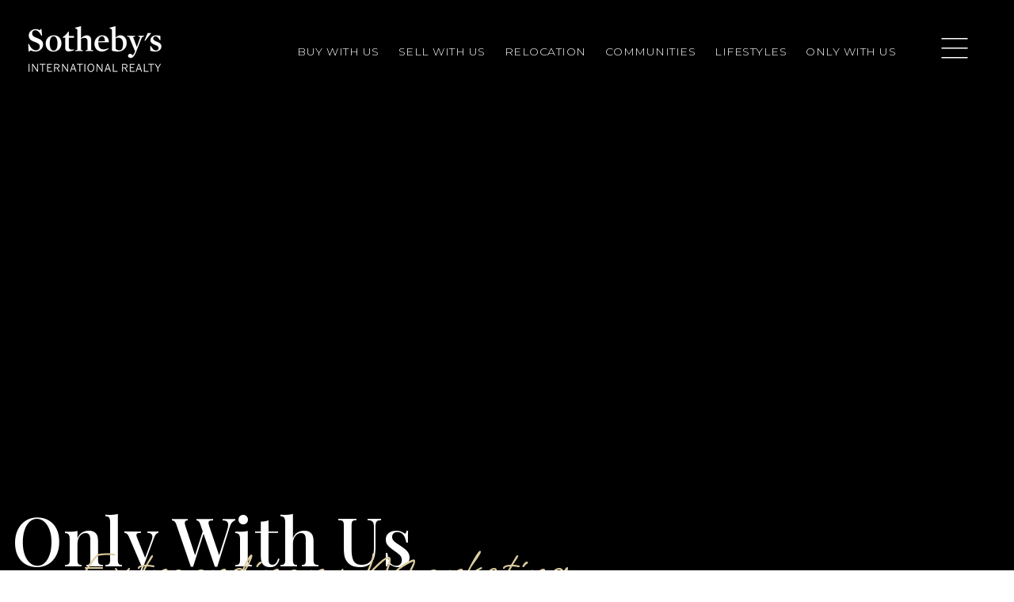

--- FILE ---
content_type: text/html; charset=UTF-8
request_url: https://lisamaysonet.com/only-with-us/
body_size: 23957
content:
<!doctype html>
<html lang="en-US" data-theme="dark" prefix="og: http://ogp.me/ns#">
<head>
		

<!-- AgentFire Custom Script: Head -->
<!-- begin Widget Tracker Code -->
<script>
(function(w,i,d,g,e,t){w["WidgetTrackerObject"]=g;(w[g]=w[g]||function()
{(w[g].q=w[g].q||[]).push(arguments);}),(w[g].ds=1*new Date());(e="script"),
(t=d.createElement(e)),(e=d.getElementsByTagName(e)[0]);t.async=1;t.src=i;
e.parentNode.insertBefore(t,e);})
(window,"https://widgetbe.com/agent",document,"widgetTracker");
window.widgetTracker("create", "WT-XVZHDKOL");
window.widgetTracker("send", "pageview");
</script>
<!-- end Widget Tracker Code -->
<!-- // END AgentFire Custom Script: Head // -->

	<meta charset="UTF-8">
	<meta name="viewport" content="width=device-width, initial-scale=1">
	<meta http-equiv="X-UA-Compatible" content="IE=edge">
					<script>
					WebFontConfig = {
						google: { families: [ 'Montserrat:300,400,500,600,700,800,900,300i,400i,600i,700i', 'Playfair+Display:400,500,600,700,800,900,400i,600i,700i', 'Roboto:300,400,500,600,700,800,900,300i,400i,600i,700i&display=swap' ] }
					};
					(function() {
						var wf = document.createElement('script');
						wf.src = 'https://cdnjs.cloudflare.com/ajax/libs/webfont/1.6.28/webfontloader.js';
						wf.type = 'text/javascript';
						wf.async = 'true';
						var s = document.getElementsByTagName('script')[0];
						s.parentNode.insertBefore(wf, s);
					})(); </script>
				<title>Only With Us - Lisa Maysonet</title>

<!-- This site is optimized with the Yoast SEO Premium plugin v9.7 - https://yoast.com/wordpress/plugins/seo/ -->
<link rel="canonical" href="https://lisamaysonet.com/only-with-us/" />
<meta property="og:locale" content="en_US" />
<meta property="og:type" content="article" />
<meta property="og:title" content="Only With Us - Lisa Maysonet" />
<meta property="og:url" content="https://lisamaysonet.com/only-with-us/" />
<meta property="og:site_name" content="Lisa Maysonet" />
<meta name="twitter:card" content="summary_large_image" />
<meta name="twitter:title" content="Only With Us - Lisa Maysonet" />
<!-- / Yoast SEO Premium plugin. -->

<link rel='dns-prefetch' href='//lisamaysonet.com' />
<link rel='dns-prefetch' href='//fonts.googleapis.com' />
<link rel='dns-prefetch' href='//s.w.org' />
<link rel='preconnect' href='https://fonts.gstatic.com' crossorigin />
<link rel="alternate" type="application/rss+xml" title="Lisa Maysonet &raquo; Feed" href="https://lisamaysonet.com/feed/" />
<meta name="google-site-verification" content="E-e8OYOMbN64bgfZpghlpahTwBbtY2ZGszR8VOizTUM" /><link rel='stylesheet' id='bootstrap-4-css'  href='https://static.agentfire3.com/wp-content/mu-plugins/agentfire-shared-library/vendor/twbs/bootstrap/dist/css/bootstrap.min.css?ver=4.0.0-rev.1' type='text/css' media='all' />
<link rel='stylesheet' id='agentfire-bundle-bundle-css'  href='https://static.agentfire3.com/wp-content/mu-plugins/agentfire-shared-library/css/bundle/bundle.min.css?ver=1.3.11' type='text/css' media='all' />
<link rel='stylesheet' id='animate-css'  href='https://static.agentfire3.com/wp-content/mu-plugins/agentfire-shared-library/bower_components/animate.css/animate.css' type='text/css' media='all' />
<link rel='stylesheet' id='spark-editor-client-css'  href='https://lisamaysonet.com/scss/plugins/agentfire-spark-editor/client.css?ver=1.1.57&#038;rev=11.521' type='text/css' media='all' />
<link rel='stylesheet' id='ooohbaby-css'  href='https://fonts.googleapis.com/css?family=Oooh+Baby%3A300%2C400%2C600%2C700&#038;display=swap&#038;ver=4.9.28' type='text/css' media='all' />
<link rel='stylesheet' id='plugin-guide-covers-client-css'  href='https://lisamaysonet.com/scss/plugin/guide-covers/client.css?ver=1.3.3&#038;rev=11.521' type='text/css' media='all' />
<link rel='stylesheet' id='plugin-lead-form-client-css'  href='https://lisamaysonet.com/scss/plugin/lead-form/client.css?ver=1.3.73&#038;rev=11.521' type='text/css' media='all' />
<link rel='stylesheet' id='plugin-instafeed-base-client-css'  href='https://lisamaysonet.com/scss/plugin/instafeed-base/client.css?ver=2.1.1&#038;rev=11.521' type='text/css' media='all' />
<link rel='stylesheet' id='plugin-qr-code-manager-client-css'  href='https://lisamaysonet.com/scss/plugin/qr-code-manager/client.css?ver=1.0.9&#038;rev=11.521' type='text/css' media='all' />
<link rel='stylesheet' id='plugin-spark-page-client-css'  href='https://lisamaysonet.com/scss/plugin/spark-page/client.css?ver=1.8.15&#038;rev=11.521' type='text/css' media='all' />
<link rel='stylesheet' id='agentfire-auto-generated-css'  href='https://lisamaysonet.com/scss/auto-generated/style.css?ver=1.1.44&#038;rev=11.521' type='text/css' media='all' />
<link rel='stylesheet' id='agentfire-theme-css'  href='https://lisamaysonet.com/scss/theme/style.css?ver=1.1.39&#038;rev=11.521' type='text/css' media='all' />
<script type='text/javascript' src='https://static.agentfire3.com/wp-includes/js/jquery/jquery.js?ver=1.12.4'></script>
<script type='text/javascript' defer src='https://static.agentfire3.com/wp-includes/js/jquery/jquery-migrate.min.js?ver=1.4.1'></script>
<script type='text/javascript' defer src='https://static.agentfire3.com/wp-content/mu-plugins/agentfire-shared-library/vendor/twbs/bootstrap/dist/js/bootstrap.bundle.min.js?ver=4.0.0-bundle'></script>
<script type='text/javascript'>
/* <![CDATA[ */
var AgentFire_Settings = {"assets_domain":"https:\/\/assets.agentfire3.com","invisible_recaptcha_site_key":"6Lfx2EcUAAAAAOZ393GzZbdFyMTy3sUOdVvZOpYH","checkbox_recaptcha_site_key":"6Lf9o0opAAAAACpWAaN6iLpHLHo3qYMhZPLSeUuT","mapbox_token":"pk.eyJ1IjoiYWdlbnRmaXJlY29ycCIsImEiOiJjamp5Y3RkaWIwMDVrM2pvdHVzcmxvdXd1In0.0mhs52YCgV45qwNh9f7qpw","home_url":"https:\/\/lisamaysonet.com","disclaimer":"I agree to receive a marketing communication via voice call, AI voice call, text message or similar automated means from Lisa Maysonet. Consent is not a condition of purchase. Msg\/data rates may apply. Msg frequency varies. Reply STOP to unsubscribe. <a href=\"\/privacy-policy\/\" title=\"Privacy Policy\" target=\"_blank\" class=\"disclaimer_pp_link\">Privacy Policy<\/a>","oauth2_initial_urls":{"facebook":"https:\/\/www.facebook.com\/v20.0\/dialog\/oauth?client_id=2239656783093900&redirect_uri=https%3A%2F%2Fagentfire3.com%2Foauth2%2Ffacebook&response_type=code&scope=email%2Cpublic_profile&state=[base64]","google":"https:\/\/accounts.google.com\/o\/oauth2\/v2\/auth?response_type=code&access_type=online&client_id=543271315582-123k1f2a5asggc2250v4sp8sh2c9fe93.apps.googleusercontent.com&redirect_uri=https%3A%2F%2Fagentfire3.com%2Foauth2%2Fgoogle&state=[base64]&scope=email%20profile&approval_prompt=auto"},"facebook_app_id":"2239656783093900","google_client_id":"543271315582-123k1f2a5asggc2250v4sp8sh2c9fe93.apps.googleusercontent.com"};
/* ]]> */
</script>
<script type='text/javascript' src='https://static.agentfire3.com/wp-content/mu-plugins/agentfire-shared-library/js/third-party/select2/select2.full.min.js?ver=4.0.13'></script>
<script type='text/javascript' defer src='https://static.agentfire3.com/wp-includes/js/jquery/ui/core.min.js?ver=1.11.4'></script>
<script type='text/javascript' defer src='https://static.agentfire3.com/wp-includes/js/jquery/ui/widget.min.js?ver=1.11.4'></script>
<script type='text/javascript' defer src='https://static.agentfire3.com/wp-includes/js/jquery/ui/position.min.js?ver=1.11.4'></script>
<script type='text/javascript' defer src='https://static.agentfire3.com/wp-includes/js/jquery/ui/menu.min.js?ver=1.11.4'></script>
<script type='text/javascript'>
/* <![CDATA[ */
var uiAutocompleteL10n = {"noResults":"No results found.","oneResult":"1 result found. Use up and down arrow keys to navigate.","manyResults":"%d results found. Use up and down arrow keys to navigate.","itemSelected":"Item selected."};
/* ]]> */
</script>
<script type='text/javascript' defer src='https://static.agentfire3.com/wp-includes/js/jquery/ui/autocomplete.min.js?ver=1.11.4'></script>
<script type='text/javascript'>
/* <![CDATA[ */
var agentfire_quicksearch = {"autocompleteUrlDiverse":"","locationTypes":{"1":"City","2":"Community","3":"Tract","4":"Zip","5":"County","8":"Shape","255":"Listing"},"autocompleteUrlShowcaseCenter":"https:\/\/idx.showcaseidx.com\/api\/latlng","autocompleteUrlShowcaseSearch":"https:\/\/lisamaysonet.com\/wp-admin\/admin-ajax.php"};
/* ]]> */
</script>
<script type='text/javascript'>
/* <![CDATA[ */
var Rev_CTA_Config = {"page_id":"2029","page_type":"page","preview":"","hashes":[]};
/* ]]> */
</script>
<script type='text/javascript' src='https://static.agentfire3.com/wp-content/mu-plugins/agentfire-shared-library/bower_components/moment/moment.js'></script>
<script type='text/javascript'>
/* <![CDATA[ */
var TeamMembersClient = {"offices":[]};
/* ]]> */
</script>
<script type='text/javascript'>
/* <![CDATA[ */
var QRCodeData = {"isEditorPreview":""};
/* ]]> */
</script>
<script type='text/javascript'>
/* <![CDATA[ */
var spark_page = [];
/* ]]> */
</script>
<script type='text/javascript' defer src='https://static.agentfire3.com/wp-content/mu-plugins/agentfire-shared-library/js/bundle/bundle.min.js?ver=1.4.65'></script>
<script type='text/javascript' defer src='https://static.agentfire3.com/wp-content/mu-plugins/agentfire-shared-library/js/bundle/plugins.min.js?ver=1.4.65'></script>
		<script>
			(function() {
				var oldReady = jQuery.fn.ready;
				jQuery.fn.ready = function(fn) {
					return oldReady(function() {
						try {
							fn.apply(this, arguments);
						} catch (e) {
							console.error(e);
						}
					});
				};
			})();
		</script>
		<meta name="generator" content="WordPress 4.9.28" />
<link rel='shortlink' href='https://lisamaysonet.com/?p=2029' />
		<style>.animate {opacity: 0;} .agentfire-loaded-modules .animate {opacity: 1;}</style>
				<meta name="theme-color" content="#000000">
		<meta name="msapplication-navbutton-color" content="#000000">
		<link rel="icon" href="https://assets.agentfire3.com/uploads/sites/585/2022/03/white-logo-32x32.max.png" sizes="32x32" />
<link rel="icon" href="https://assets.agentfire3.com/uploads/sites/585/2022/03/white-logo-192x192.max.png" sizes="192x192" />
<link rel="apple-touch-icon-precomposed" href="https://assets.agentfire3.com/uploads/sites/585/2022/03/white-logo-180x180.max.png" />
<meta name="msapplication-TileImage" content="https://assets.agentfire3.com/uploads/sites/585/2022/03/white-logo-270x270.max.png" />
</head>
<body class="page-template-default page page-id-2029 spark-theme body--spark et_non_fixed_nav">

<a class="skip-to-content-link" href="#page-container">Skip to main content</a>



<!-- AgentFire Custom Script: After Body Tag -->
<!-- Messenger Chat Plugin Code -->
    <div id="fb-root"></div>

    <!-- Your Chat Plugin code -->
    <div id="fb-customer-chat" class="fb-customerchat">
    </div>

    <script>
      var chatbox = document.getElementById('fb-customer-chat');
      chatbox.setAttribute("page_id", "150689978119362");
      chatbox.setAttribute("attribution", "biz_inbox");
    </script>

    <!-- Your SDK code -->
    <script>
      window.fbAsyncInit = function() {
        FB.init({
          xfbml            : true,
          version          : 'v19.0'
        });
      };

      (function(d, s, id) {
        var js, fjs = d.getElementsByTagName(s)[0];
        if (d.getElementById(id)) return;
        js = d.createElement(s); js.id = id;
        js.src = 'https://connect.facebook.net/en_US/sdk/xfbml.customerchat.js';
        fjs.parentNode.insertBefore(js, fjs);
      }(document, 'script', 'facebook-jssdk'));
    </script>
<!-- // END AgentFire Custom Script: After Body Tag // -->


<header id="page-header" class="page-header page-header--absolute"><!-- spark cache --><div class="afe-content afe-content--spark_header_custom"><div class="sp-header sp-header--absolute sp-header--custom"
	>

	<div class="afe-block afe-block--custom-block"><style>
	.block_623df91249693_2 { } @media (max-width: 575px) { .block_623df91249693_2 { margin: 0; padding: 20px 15px 30px; } } @media (min-width: 576px) and (max-width: 767px) { .block_623df91249693_2 { margin: 0; padding: 20px 30px 30px; } } @media (min-width: 768px) and (max-width: 991px) { .block_623df91249693_2 { margin: 0; padding: 20px 30px 30px; } } @media (min-width: 992px) and (max-width: 1199px) { .block_623df91249693_2 { margin: 0; padding: 20px 30px 30px; } } @media (min-width: 1200px) and (max-width: 1599px) { .block_623df91249693_2 { margin: 0; padding: 20px 30px 30px; } } @media (min-width: 1600px) { .block_623df91249693_2 { margin: 0; padding: 20px 30px 30px; } }</style>


<div class="cbl cbl__block block_623df91249693_2">
						<div class="cbl__row row_623dfa9772a80_1">
		<style>
			.row_623dfa9772a80_1 { } @media (max-width: 575px) { .row_623dfa9772a80_1 .cbl__row-box { margin: -20px -10px 0; } .row_623dfa9772a80_1 .cbl__column { padding: 20px 10px 0; } } @media (min-width: 576px) and (max-width: 767px) { .row_623dfa9772a80_1 .cbl__row-box { margin: -0px -0px 0; } .row_623dfa9772a80_1 .cbl__column { padding: 0px 0px 0; } } @media (min-width: 768px) and (max-width: 991px) { .row_623dfa9772a80_1 .cbl__row-box { margin: -0px -0px 0; } .row_623dfa9772a80_1 .cbl__column { padding: 0px 0px 0; } } @media (min-width: 992px) and (max-width: 1199px) { .row_623dfa9772a80_1 .cbl__row-box { margin: -0px -0px 0; } .row_623dfa9772a80_1 .cbl__column { padding: 0px 0px 0; } } @media (min-width: 1200px) and (max-width: 1599px) { .row_623dfa9772a80_1 .cbl__row-box { margin: -0px -0px 0; } .row_623dfa9772a80_1 .cbl__column { padding: 0px 0px 0; } } @media (min-width: 1600px) { .row_623dfa9772a80_1 .cbl__row-box { margin: -0px -0px 0; } .row_623dfa9772a80_1 .cbl__column { padding: 0px 0px 0; } } .row_623dfa9772a80_1 { margin: 0 auto; padding: 0; }		</style>
								<div class="cbl__row-box">
			<div class="cbl__column cbl__column--2 column_623dfa9800ea1_2">
	<style>
		.column_623dfa9800ea1_2 { } .column_623dfa9800ea1_2 { max-width: 70%; flex: 0 0 70%; order: 0 } @media (min-width: 576px) { .column_623dfa9800ea1_2 { max-width: 50%; flex: 0 0 50%; order: 0 } } @media (min-width: 768px) { .column_623dfa9800ea1_2 { max-width: 50%; flex: 0 0 50%; order: 0 } } @media (min-width: 992px) { .column_623dfa9800ea1_2 { max-width: 50%; flex: 0 0 50%; order: 0 } } @media (min-width: 1200px) { .column_623dfa9800ea1_2 { max-width: 25%; flex: 0 0 25%; order: 0 } } @media (min-width: 1600px) { .column_623dfa9800ea1_2 { max-width: 25%; flex: 0 0 25%; order: 0 } } .column_623dfa9800ea1_2 .cbl__column-box { } .column_623dfa9800ea1_2 .cbl__column-box { margin: 0; padding: 10px 0 0; }	</style>
	<div class="cbl__column-box cbl__column--column_623dfa9800ea1_2">
						
		<div class="cbl__widget cbl__widget--image widget_623dfa9adef2a_4"><style>
		.widget_623dfa9adef2a_4 { } .widget_623dfa9adef2a_4 { margin: 0; padding: 0; } .widget_623dfa9adef2a_4 .cb-image { width: 180px;					}	</style><a aria-label="Homepage Link" href="/"><img
			class="cb-image"
			width="180" height="64"							src="https://assets.agentfire3.com/uploads/sites/585/2022/05/sothebys-logo-180xAUTO.fit.png" srcset="https://assets.agentfire3.com/uploads/sites/585/2022/05/sothebys-logo-360xAUTO.fit.png 2x"						alt="sothebys-logo"></a></div>

					</div>
</div>




<div class="cbl__column cbl__column--2 column_623dfa988f2a4_3">
	<style>
		.column_623dfa988f2a4_3 { text-align: right; align-self: flex-start; } .column_623dfa988f2a4_3 { max-width: 30%; flex: 0 0 30%; order: 1 } @media (min-width: 576px) { .column_623dfa988f2a4_3 { max-width: 50%; flex: 0 0 50%; order: 1 } } @media (min-width: 768px) { .column_623dfa988f2a4_3 { max-width: 50%; flex: 0 0 50%; order: 1 } } @media (min-width: 992px) { .column_623dfa988f2a4_3 { max-width: 50%; flex: 0 0 50%; order: 1 } } @media (min-width: 1200px) { .column_623dfa988f2a4_3 { max-width: 75%; flex: 0 0 75%; order: 1 } } @media (min-width: 1600px) { .column_623dfa988f2a4_3 { max-width: 75%; flex: 0 0 75%; order: 1 } } .column_623dfa988f2a4_3 .cbl__column-box { } .column_623dfa988f2a4_3 .cbl__column-box { margin: 0; padding: 0; }	</style>
	<div class="cbl__column-box cbl__column--column_623dfa988f2a4_3">
						
		<div class="cbl__widget cbl__widget--wp_menu widget_62782a59c1ac2_1 d-inline-block"><style>
		.widget_62782a59c1ac2_1 { text-align: left; } .widget_62782a59c1ac2_1 { margin: 0 40px 0 0; padding: 0; } @media (max-width: 575px) { .widget_62782a59c1ac2_1 { display: none !important; } } @media (min-width: 576px) and (max-width: 767px) { .widget_62782a59c1ac2_1 { display: none !important; } } @media (min-width: 768px) and (max-width: 991px) { .widget_62782a59c1ac2_1 { display: none !important; } } @media (min-width: 992px) and (max-width: 1199px) { .widget_62782a59c1ac2_1 { display: none !important; } } .widget_62782a59c1ac2_1 .spark-menu { justify-content: flex-start; } .widget_62782a59c1ac2_1 .cbl__wp-menu a { color: #FFFFFF; } .widget_62782a59c1ac2_1 .cbl__wp-menu .sub-menu a { color: #FFFFFF; } .widget_62782a59c1ac2_1 .cbl__wp-menu a:hover { color: rgba(255, 255, 255, 0.5); } .widget_62782a59c1ac2_1 .cbl__wp-menu .sub-menu a:hover { color: rgba(255, 255, 255, 0.5); }	</style><div class="cbl__wp-menu"><ul role="menu" id="menu-header-menu" class="spark-menu spark-menu--horizontal"><li role="none" id="menu-item-1713" class="menu-item menu-item-type-post_type menu-item-object-page current-menu-item page_item page-item-1710 current_page_item menu-item-1713"><a href="https://lisamaysonet.com/buyers/" role="menuitem">Buy With Us</a></li><li role="none" id="menu-item-1712" class="menu-item menu-item-type-post_type menu-item-object-page menu-item-1712"><a href="https://lisamaysonet.com/sellers/" role="menuitem">Sell With Us</a></li><li role="none" id="menu-item-2082" class="menu-item menu-item-type-post_type menu-item-object-page menu-item-2082"><a href="https://lisamaysonet.com/relocation/" role="menuitem">Relocation</a></li><li role="none" id="menu-item-2049" class="menu-item menu-item-type-post_type menu-item-object-page menu-item-2049"><a href="https://lisamaysonet.com/our-areas/" role="menuitem">Communities</a></li><li role="none" id="menu-item-2080" class="menu-item menu-item-type-post_type menu-item-object-page menu-item-2080"><a href="https://lisamaysonet.com/lifestyles/" role="menuitem">Lifestyles</a></li><li role="none" id="menu-item-2048" class="menu-item menu-item-type-post_type menu-item-object-page menu-item-2048"><a href="https://lisamaysonet.com/only-with-us/" role="menuitem">Only With Us</a></li></ul></div></div>
	<div class="cbl__widget cbl__widget--text widget_62421aba28bad_1 d-inline-block"><style>
		.widget_62421aba28bad_1 { } @media (max-width: 575px) { .widget_62421aba28bad_1 { margin: -3px 0 0; padding: 0; } } @media (min-width: 576px) and (max-width: 767px) { .widget_62421aba28bad_1 { margin: -3px 20px 0 0; padding: 0; } } @media (min-width: 768px) and (max-width: 991px) { .widget_62421aba28bad_1 { margin: -3px 20px 0 0; padding: 0; } } @media (min-width: 992px) and (max-width: 1199px) { .widget_62421aba28bad_1 { margin: -3px 20px 0 0; padding: 0; } } @media (min-width: 1200px) and (max-width: 1599px) { .widget_62421aba28bad_1 { margin: -3px 0 0; padding: 0; } } @media (min-width: 1600px) { .widget_62421aba28bad_1 { margin: -3px 0 0; padding: 0; } } @media (max-width: 575px) { .widget_62421aba28bad_1 { display: none !important; } }	</style><div class="cbl__text"><p><a class="hero-phone white" href="tel:9176991050"><i class="fa fa-phone"></i> 917-699-1050</a></p></div></div>
	<div class="cbl__widget cbl__widget--raw_content widget_623dfbfec822e_7 d-inline-block"><style>
		.widget_623dfbfec822e_7 { } .widget_623dfbfec822e_7 { margin: 0 0 0 40px; padding: 0; } @media (max-width: 575px) { .widget_623dfbfec822e_7 { display: none !important; } } @media (min-width: 576px) and (max-width: 767px) { .widget_623dfbfec822e_7 { display: none !important; } } @media (min-width: 768px) and (max-width: 991px) { .widget_623dfbfec822e_7 { display: none !important; } } @media (min-width: 992px) and (max-width: 1199px) { .widget_623dfbfec822e_7 { display: none !important; } }	</style><style type="text/css">
			.widget_623dfbfec822e_7 .demo .menu-icon{transform:scale(1.5)}.widget_623dfbfec822e_7 :root{--bar-bg:black}.widget_623dfbfec822e_7 .menu-icon{position:relative;width:50px;height:50px;cursor:pointer}.widget_623dfbfec822e_7 .menu-icon .menu-icon__cheeckbox{display:block;width:100%;height:100%;position:relative;cursor:pointer;z-index:2;-webkit-touch-callout:none;position:absolute;opacity:0}.widget_623dfbfec822e_7 .menu-icon div{margin:auto;position:absolute;top:0;right:0;left:0;bottom:0;width:22px;height:12px}.widget_623dfbfec822e_7 .menu-icon span{position:absolute;display:block;width:100%;height:2px;background-color:black;border-radius:1px;transition:all 0.2s cubic-bezier(0.1, 0.82, 0.76, 0.965)}.widget_623dfbfec822e_7 .menu-icon span:first-of-type{top:-8px}.widget_623dfbfec822e_7 .menu-icon span:last-of-type{bottom:2px}.widget_623dfbfec822e_7 .menu-icon.active span:first-of-type,.widget_623dfbfec822e_7 .menu-icon .menu-icon__cheeckbox:checked+div span:first-of-type{transform:rotate(45deg);top:5px}.widget_623dfbfec822e_7 .menu-icon.active span:last-of-type,.widget_623dfbfec822e_7 .menu-icon .menu-icon__cheeckbox:checked+div span:last-of-type{transform:rotate(-45deg);bottom:5px}.widget_623dfbfec822e_7 .menu-icon.active:hover span:first-of-type,.widget_623dfbfec822e_7 .menu-icon.active:hover span:last-of-type,.widget_623dfbfec822e_7 .menu-icon:hover .menu-icon__cheeckbox:checked+div span:first-of-type,.widget_623dfbfec822e_7 .menu-icon:hover .menu-icon__cheeckbox:checked+div span:last-of-type{width:22px}@media (min-width:1024px){.widget_623dfbfec822e_7 .menu-icon:hover span:first-of-type{width:26px}.widget_623dfbfec822e_7 .menu-icon:hover span:last-of-type{width:12px}}
		</style><div class="sp-raw-content"><div class="demo white"><div class="menu-icon"><a href="#mm-1602"><input class="menu-icon__cheeckbox" type="checkbox" /><div><span></span><span></span><span></span></div></a></div></div></div></div>
<div class="cbl__widget cbl__widget--button widget_624b068537e60_1"><style>
		.widget_624b068537e60_1 { } .widget_624b068537e60_1 { margin: 0; padding: 0; } @media (min-width: 1200px) and (max-width: 1599px) { .widget_624b068537e60_1 { display: none !important; } } @media (min-width: 1600px) { .widget_624b068537e60_1 { display: none !important; } }	</style><a data-role="open_mobile_menu" href="#" class="btn btn-spark"  aria-label="Button&#x20;Label"><span class="sr-only">Button Label</span><i class="fa fa-bars"></i></a></div>

					</div>
</div>
		</div>
			</div>
	</div>
</div>
</div>


<div class="sp-menu-mobile sp-menu-mobile--default">
	<div class="sp-menu-mobile__title">&nbsp;</div>
	<div class="sp-menu-mobile__menu active"><div class="sp-menu-mobile__title"><button class="sp-menu-mobile__close" aria-label="Close Menu"></button>Menu</div><ul role="menu"><li role="none" id="menu-item-2405" class="menu-item menu-item-type-post_type menu-item-object-page menu-item-home menu-item-2405"><a href="https://lisamaysonet.com/" role="menuitem">Home</a></li><li role="none" id="menu-item-1796" class="menu-item menu-item-type-custom menu-item-object-custom menu-item-1796"><a href="/our-areas/manhattan/" role="menuitem">Manhattan</a></li><li role="none" id="menu-item-1797" class="menu-item menu-item-type-custom menu-item-object-custom menu-item-1797"><a href="/our-areas/the-hamptons/" role="menuitem">The Hamptons</a></li><li role="none" id="menu-item-1695" class="menu-item menu-item-type-custom menu-item-object-custom menu-item-1695"><a href="/properties" role="menuitem">Search Properties</a></li><li role="none" id="menu-item-2346" class="menu-item menu-item-type-post_type menu-item-object-page menu-item-2346"><a href="https://lisamaysonet.com/my-listings/" role="menuitem">My Listings</a></li><li role="none" id="menu-item-2347" class="menu-item menu-item-type-post_type menu-item-object-page current-menu-item page_item page-item-1710 current_page_item menu-item-2347"><a href="https://lisamaysonet.com/buyers/" role="menuitem">Buying a Home</a></li><li role="none" id="menu-item-2348" class="menu-item menu-item-type-post_type menu-item-object-page menu-item-2348"><a href="https://lisamaysonet.com/sellers/" role="menuitem">Selling a Home</a></li><li role="none" id="menu-item-2395" class="menu-item menu-item-type-post_type menu-item-object-page menu-item-2395"><a href="https://lisamaysonet.com/relocation/" role="menuitem">Relocation</a></li><li role="none" id="menu-item-2396" class="menu-item menu-item-type-post_type menu-item-object-page menu-item-2396"><a href="https://lisamaysonet.com/our-areas/" role="menuitem">Communities</a></li><li role="none" id="menu-item-2397" class="menu-item menu-item-type-post_type menu-item-object-page menu-item-2397"><a href="https://lisamaysonet.com/lifestyles/" role="menuitem">Lifestyles</a></li><li role="none" id="menu-item-2349" class="menu-item menu-item-type-post_type menu-item-object-page menu-item-2349"><a href="https://lisamaysonet.com/only-with-us/" role="menuitem">Only With Us</a></li><li role="none" id="menu-item-2350" class="menu-item menu-item-type-post_type menu-item-object-page menu-item-2350"><a href="https://lisamaysonet.com/about-us/" role="menuitem">About Us</a></li><li role="none" id="menu-item-2351" class="menu-item menu-item-type-post_type menu-item-object-page menu-item-2351"><a href="https://lisamaysonet.com/blog/" role="menuitem">Blog</a></li><li role="none" id="menu-item-2352" class="menu-item menu-item-type-post_type menu-item-object-page menu-item-2352"><a href="https://lisamaysonet.com/contact/" role="menuitem">Contact</a></li></ul></div>
		<div class="sp-menu-mobile__footer">
						<a href="https://www.facebook.com/lisamaysonetlivingnyc" target="_blank" rel="noopener" aria-label="Facebook">
			<i class="fa fa-facebook-square" aria-hidden="true"></i>
		</a>
					<a href="https://twitter.com/LisaMaysonet" target="_blank" rel="noopener" aria-label="X">
			<svg fill="currentColor" width="20" height="20" viewBox="0 0 512 512" xmlns="http://www.w3.org/2000/svg"><path d="M298.0044 216.6857 484.4138 0H440.2407L278.3815 188.1452 149.1051 0H0L195.4914 284.5088 0 511.7371H44.1755L215.103 313.0494 351.6284 511.7371H500.7335L297.9936 216.6857H298.0044ZM237.5 287.0154 217.6926 258.6848 60.0926 33.2547H127.9437L255.1287 215.184 274.9361 243.5146 440.2616 479.9948H372.4105L237.5 287.0263V287.0154Z"/></svg>
		</a>
					<a href="http://www.linkedin.com/in/lmaysonet" target="_blank" rel="noopener" aria-label="Linkedin">
			<i class="fa fa-linkedin-square" aria-hidden="true"></i>
		</a>
					<a href="https://www.youtube.com/channel/UCTg9ljFDOnyk3AFCcQMr8xA" target="_blank" rel="noopener" aria-label="Youtube">
			<i class="fa fa-youtube-square" aria-hidden="true"></i>
		</a>
					<a href="https://www.pinterest.com/lisamaysonet" target="_blank" rel="noopener" aria-label="Pinterest">
			<i class="fa fa-pinterest-square" aria-hidden="true"></i>
		</a>
					<a href="https://www.instagram.com/groupmaysonet" target="_blank" rel="noopener" aria-label="Instagram">
			<i class="fa fa-instagram" aria-hidden="true"></i>
		</a>
				</div>
</div>
	<div class="afe-content afe-content--spark_menu">	<style>
		#mm-1602 { max-width: 50%; } #mm-1602.spark-mega-menu--slide-right.spark-mega-menu--hidden { right: -50%; } #mm-1602.spark-mega-menu--slide-left.spark-mega-menu--hidden { left: -50%; }	</style>
<div style=" background-color: rgba(0, 0, 0, 0.96)"
     id="mm-1602"
     class="spark-mega-menu spark-mega-menu--hidden spark-mega-menu--slide-right">
	<div class="afe-block afe-block--custom-block"><style>
	.block_5dd866292c2bc_1 { } .block_5dd866292c2bc_1 { margin: 0; padding: 50px; }</style>


<div class="cbl cbl__block block_5dd866292c2bc_1">
						<div class="cbl__container container">			
	
	
		<div class="cbl__row row_6246014364708_1">
		<style>
			.row_6246014364708_1 { } .row_6246014364708_1 { margin: 0 auto; padding: 0; }		</style>
								<div class="cbl__row-box">
			<div class="cbl__column cbl__column--1 column_62460146d08fb_2">
	<style>
		.column_62460146d08fb_2 { } .column_62460146d08fb_2 { order: 0 } @media (min-width: 1200px) { .column_62460146d08fb_2 { max-width: 100%; flex: 0 0 100%; } } .column_62460146d08fb_2 .cbl__column-box { } .column_62460146d08fb_2 .cbl__column-box { margin: 0; padding: 0; }	</style>
	<div class="cbl__column-box cbl__column--column_62460146d08fb_2">
						
		<div class="cbl__widget cbl__widget--raw_content widget_6246014ad56a3_3"><style>
		.widget_6246014ad56a3_3 { } .widget_6246014ad56a3_3 { margin: 0; padding: 0; }	</style><div class="sp-raw-content"><button class="mega-menu-close bg-transparent border-0 p-0"><img src="https://assets.agentfire3.com/uploads/sites/585/2022/04/close-white.png" /></button></div></div>

					</div>
</div>
		</div>
			</div>
</div><div class="cbl__container container">			
	
	
		<div class="cbl__row row_6246017379654_4">
		<style>
			.row_6246017379654_4 { } .row_6246017379654_4 { margin: 0 auto; padding: 0; }		</style>
								<div class="cbl__row-box">
			<div class="cbl__column cbl__column--2 column_62460176c4ba3_5">
	<style>
		.column_62460176c4ba3_5 { } .column_62460176c4ba3_5 { order: 0 } @media (min-width: 1200px) { .column_62460176c4ba3_5 { max-width: 60%; flex: 0 0 60%; } } .column_62460176c4ba3_5 .cbl__column-box { } .column_62460176c4ba3_5 .cbl__column-box { margin: 0; padding: 0; }	</style>
	<div class="mega-left cbl__column-box cbl__column--column_62460176c4ba3_5">
						
		<div class="cbl__widget cbl__widget--wp_menu widget_624601ce8c86f_7"><style>
		.widget_624601ce8c86f_7 { } .widget_624601ce8c86f_7 { margin: 0; padding: 0; } .widget_624601ce8c86f_7 .cbl__wp-menu a { color: #FFFFFF; } .widget_624601ce8c86f_7 .cbl__wp-menu .sub-menu a { color: #FFFFFF; } .widget_624601ce8c86f_7 .cbl__wp-menu a:hover { color: #E3D1A8; } .widget_624601ce8c86f_7 .cbl__wp-menu .sub-menu a:hover { color: #E3D1A8; } .widget_624601ce8c86f_7 a { font-family: "Playfair Display", sans-serif !important; font-size: 40px; font-weight: 300; letter-spacing: 2.5px; text-transform: none; }	</style><div class="cbl__wp-menu"><ul role="menu" id="menu-mega-menu-left" class="spark-menu spark-menu--vertical"><li role="none" id="menu-item-1777" class="menu-item menu-item-type-custom menu-item-object-custom menu-item-1777"><a href="/our-areas/manhattan/" role="menuitem">Manhattan</a></li><li role="none" id="menu-item-1778" class="menu-item menu-item-type-custom menu-item-object-custom menu-item-1778"><a href="/our-areas/the-hamptons/" role="menuitem">The Hamptons</a></li><li role="none" id="menu-item-1779" class="menu-item menu-item-type-post_type menu-item-object-page menu-item-1779"><a href="https://lisamaysonet.com/properties/" role="menuitem">Search Properties</a></li><li role="none" id="menu-item-2345" class="menu-item menu-item-type-post_type menu-item-object-page menu-item-2345"><a href="https://lisamaysonet.com/my-listings/" role="menuitem">My Listings</a></li><li role="none" id="menu-item-1884" class="menu-item menu-item-type-post_type menu-item-object-page current-menu-item page_item page-item-1710 current_page_item menu-item-1884"><a href="https://lisamaysonet.com/buyers/" role="menuitem">Buying a Home</a></li><li role="none" id="menu-item-1885" class="menu-item menu-item-type-post_type menu-item-object-page menu-item-1885"><a href="https://lisamaysonet.com/sellers/" role="menuitem">Selling a Home</a></li></ul></div></div>

					</div>
</div>




<div class="cbl__column cbl__column--2 column_624601768e509_6">
	<style>
		.column_624601768e509_6 { align-self: center; } .column_624601768e509_6 { order: 1 } @media (min-width: 1200px) { .column_624601768e509_6 { max-width: 40%; flex: 0 0 40%; } } .column_624601768e509_6 .cbl__column-box { } .column_624601768e509_6 .cbl__column-box { margin: 0; padding: 0; }	</style>
	<div class="cbl__column-box cbl__column--column_624601768e509_6">
						
		<div class="cbl__widget cbl__widget--wp_menu widget_6248cef2404e1_1"><style>
		.widget_6248cef2404e1_1 { text-align: right; } .widget_6248cef2404e1_1 { margin: 0; padding: 0; } .widget_6248cef2404e1_1 .spark-menu { justify-content: flex-end; } .widget_6248cef2404e1_1 .cbl__wp-menu a { color: #E3D1A8; } .widget_6248cef2404e1_1 .cbl__wp-menu .sub-menu a { color: #E3D1A8; } .widget_6248cef2404e1_1 .cbl__wp-menu a:hover { color: #FFFFFF; } .widget_6248cef2404e1_1 .cbl__wp-menu .sub-menu a:hover { color: #FFFFFF; } .widget_6248cef2404e1_1 a { font-size: 18px; font-weight: 300; letter-spacing: 0.5px; text-transform: uppercase; }	</style><div class="cbl__wp-menu"><ul role="menu" id="menu-mega-menu-right" class="spark-menu spark-menu--vertical"><li role="none" id="menu-item-2567" class="menu-item menu-item-type-post_type menu-item-object-page menu-item-2567"><a href="https://lisamaysonet.com/new-developmentnyc/" role="menuitem">New development</a></li><li role="none" id="menu-item-2236" class="menu-item menu-item-type-post_type menu-item-object-page menu-item-2236"><a href="https://lisamaysonet.com/sold/" role="menuitem">Sold Properties</a></li><li role="none" id="menu-item-2031" class="menu-item menu-item-type-post_type menu-item-object-page menu-item-2031"><a href="https://lisamaysonet.com/only-with-us/" role="menuitem">Only With Us</a></li><li role="none" id="menu-item-1935" class="menu-item menu-item-type-post_type menu-item-object-page menu-item-1935"><a href="https://lisamaysonet.com/about-us/" role="menuitem">About Us</a></li><li role="none" id="menu-item-2033" class="menu-item menu-item-type-post_type menu-item-object-page menu-item-2033"><a href="https://lisamaysonet.com/recommendations/" role="menuitem">Recommendations</a></li><li role="none" id="menu-item-1978" class="menu-item menu-item-type-post_type menu-item-object-page menu-item-1978"><a href="https://lisamaysonet.com/blog/" role="menuitem">Blog</a></li><li role="none" id="menu-item-1977" class="menu-item menu-item-type-post_type menu-item-object-page menu-item-1977"><a href="https://lisamaysonet.com/contact/" role="menuitem">Contact</a></li></ul></div></div>

					</div>
</div>
		</div>
			</div>
</div><div class="cbl__container container">			
	
	
		<div class="cbl__row row_6248d22385bea_9">
		<style>
			.row_6248d22385bea_9 { } .row_6248d22385bea_9 { border-width: 1px 0px 0px 0px; border-color: rgba(255, 255, 255, 0.25); border-style: solid; } .row_6248d22385bea_9 .cbl__row-box { margin: -0px -40px 0; } .row_6248d22385bea_9 .cbl__column { padding: 0px 40px 0; } .row_6248d22385bea_9 { margin: 20px auto 0; padding: 40px 0 0; }		</style>
								<div class="cbl__row-box">
			<div class="cbl__column cbl__column--2 column_6248d22636649_10">
	<style>
		.column_6248d22636649_10 { } .column_6248d22636649_10 { order: 1 } @media (min-width: 1200px) { .column_6248d22636649_10 { max-width: 30%; flex: 0 0 30%; } } .column_6248d22636649_10 .cbl__column-box { } .column_6248d22636649_10 .cbl__column-box { margin: 0; padding: 0; }	</style>
	<div class="cbl__column-box cbl__column--column_6248d22636649_10">
						
		<div class="cbl__widget cbl__widget--image widget_6248d22b7ee32_12"><style>
		.widget_6248d22b7ee32_12 { } .widget_6248d22b7ee32_12 { margin: 0; padding: 0; }	</style><img
			class="cb-image ll-image"
			width="2496" height="1012"							src="[data-uri]" data-src="https://assets.agentfire3.com/uploads/sites/585/2025/10/May-you-have-a-sweet-and-prosperous-New-Year-this-2.png"						alt="May you have a sweet and prosperous New Year this (2)"></div>

					</div>
</div>




<div class="cbl__column cbl__column--2 column_6248d226c6916_11">
	<style>
		.column_6248d226c6916_11 { align-self: center; } .column_6248d226c6916_11 { order: 0 } @media (min-width: 1200px) { .column_6248d226c6916_11 { max-width: 70%; flex: 0 0 70%; } } .column_6248d226c6916_11 .cbl__column-box { } .column_6248d226c6916_11 .cbl__column-box { margin: 0; padding: 0; }	</style>
	<div class="cbl__column-box cbl__column--column_6248d226c6916_11">
						
		<div class="cbl__widget cbl__widget--text widget_6248d252729d5_13"><style>
		.widget_6248d252729d5_13 { } .widget_6248d252729d5_13 { margin: 0; padding: 0; } .widget_6248d252729d5_13 .cbl__text { font-family: "Montserrat", sans-serif !important; }	</style><div class="cbl__text"><p><a class="gold" href="tel:917-699-1050"><i class="fa fa-phone">&nbsp; 917-699-1050</i></a></p></div></div>
<div class="cbl__widget cbl__widget--text widget_6248d2fa78ca3_15"><style>
		.widget_6248d2fa78ca3_15 { } .widget_6248d2fa78ca3_15 { margin: 0; padding: 0; } .widget_6248d2fa78ca3_15 .cbl__text { font-family: "Montserrat", sans-serif !important; }	</style><div class="cbl__text"><p><a class="gold" href="/cdn-cgi/l/email-protection#1a7673697b34777b636975747f6e5a69756e727f78636934687f7b766e63"><i class="fa fa-envelope">&nbsp; <span class="__cf_email__" data-cfemail="84e8edf7e5aae9e5fdf7ebeae1f0c4f7ebf0ece1e6fdf7aaf6e1e5e8f0fd">[email&#160;protected]</span></i></a></p></div></div>
<div class="cbl__widget cbl__widget--icon_list widget_6248d3fcdb0c3_17"><style>
		.widget_6248d3fcdb0c3_17 { } .widget_6248d3fcdb0c3_17 { margin: 0; padding: 0; } .widget_6248d3fcdb0c3_17 .cb-icon-list { margin-left: calc(-10px / 2); margin-right: calc(-10px / 2); } .widget_6248d3fcdb0c3_17 .cb-icon-list__item { margin-left: calc(10px / 2); margin-right: calc(10px / 2); } .widget_6248d3fcdb0c3_17 .cb-icon-list__label { font-size: 16px; font-weight: 400; } .widget_6248d3fcdb0c3_17 .cb-icon-list__icon--font { font-size: 20px; color: #E3D1A8; } .widget_6248d3fcdb0c3_17 .cb-icon-list__icon--image { height: 20px; } .widget_6248d3fcdb0c3_17 .cb-icon-list__item:hover .cb-icon-list__icon { color: #FFFFFF; }	</style><ul class="cb-icon-list cb-icon-list--horizontal"><li class="cb-icon-list__item cb-icon-list__item--horizontal"><a href="#" target="_blank" rel="noopener nofollow" ><i class="cb-icon-list__icon cb-icon-list__icon--font fa fa-facebook"></i><span class="cb-icon-list__label"></span></a></li><li class="cb-icon-list__item cb-icon-list__item--horizontal"><a href="#" target="_blank" rel="noopener nofollow" ><i class="cb-icon-list__icon cb-icon-list__icon--font fa fa-youtube-play"></i><span class="cb-icon-list__label"></span></a></li><li class="cb-icon-list__item cb-icon-list__item--horizontal"><a href="#" target="_blank" rel="noopener nofollow" ><i class="cb-icon-list__icon cb-icon-list__icon--font fa fa-instagram"></i><span class="cb-icon-list__label"></span></a></li></ul></div>

					</div>
</div>
		</div>
			</div>
</div>
	</div>
</div>
</div>
</div>
</div><!-- /spark cache --></header>
<main id="page-container" role="main" tabindex="-2">

		<article class="entry">
					<div class="afe-content afe-content--spark_page"><div class="spark-content entry-content">
	<div class="afe-block afe-block--custom-block"><style>
	.block_62ed33901e6b9_1 { } .block_62ed33901e6b9_1 { margin: 0; padding: 350px 0; }</style>


<div class="overflow-hidden cbl cbl__block block_62ed33901e6b9_1">
		<div class="cb__video">
					<video preload="auto" loop autoplay muted onplaying="this.className='is-playing'"
					playsinline					>
																	<source src="https://assets.agentfire3.com/video/lisa-maysonet.agentfire3.com/we-didnt-arrive-here-by-accident...-2.mp4?autoplay" type="video/mp4">
							</video>
			</div>
					<div class="cbl__row row_62ed33bdeb237_2">
		<style>
			.row_62ed33bdeb237_2 { } .row_62ed33bdeb237_2 { margin: 0 auto; padding: 0; } .row_62ed33bdeb237_2 { max-height: 800px;															}		</style>
								<div class="cbl__row-box">
			<div class="cbl__column cbl__column--1 column_62ed33c03e3cc_3">
	<style>
		.column_62ed33c03e3cc_3 { text-align: center; align-self: center; } .column_62ed33c03e3cc_3 { order: 0 } @media (min-width: 1200px) { .column_62ed33c03e3cc_3 { max-width: 100%; flex: 0 0 100%; } } .column_62ed33c03e3cc_3 .cbl__column-box { } .column_62ed33c03e3cc_3 .cbl__column-box { margin: 0; padding: 0; }	</style>
	<div class="cbl__column-box cbl__column--column_62ed33c03e3cc_3">
						
		

					</div>
</div>
		</div>
			</div>
	</div>
</div><div class="afe-block afe-block--custom-block"><style>
	.block_624ac9ed8db4c_1 { } @media (max-width: 575px) { .block_624ac9ed8db4c_1 { margin: 0; padding: 0 0 0px; } } @media (min-width: 576px) and (max-width: 767px) { .block_624ac9ed8db4c_1 { margin: 0; padding: 0 0 0px; } } @media (min-width: 768px) and (max-width: 991px) { .block_624ac9ed8db4c_1 { margin: 0; padding: 0 0 0px; } } @media (min-width: 992px) and (max-width: 1199px) { .block_624ac9ed8db4c_1 { margin: 0; padding: 0 0 0px; } } @media (min-width: 1200px) and (max-width: 1599px) { .block_624ac9ed8db4c_1 { margin: 0; padding: 0 0 0px; } } @media (min-width: 1600px) { .block_624ac9ed8db4c_1 { margin: 0; padding: 0 0 0px; } }</style>


<div class="cbl cbl__block block_624ac9ed8db4c_1">
						<div class="cbl__container container">			
	
	
		<div class="cbl__row row_624acacf08a19_2">
		<style>
			.row_624acacf08a19_2 { } .row_624acacf08a19_2 { margin: 0 auto; padding: 0; }		</style>
								<div class="cbl__row-box">
			<div class="cbl__column cbl__column--1 column_624acad4c4095_3">
	<style>
		.column_624acad4c4095_3 { } .column_624acad4c4095_3 { order: 0 } @media (min-width: 1200px) { .column_624acad4c4095_3 { max-width: 100%; flex: 0 0 100%; } } .column_624acad4c4095_3 .cbl__column-box { } .column_624acad4c4095_3 .cbl__column-box { margin: -80px 0 0; padding: 0; }	</style>
	<div class="over cbl__column-box cbl__column--column_624acad4c4095_3">
						
		<div class="cbl__widget cbl__widget--heading_text widget_624acad84fcd8_4"><style>
		.widget_624acad84fcd8_4 { } .widget_624acad84fcd8_4 { margin: 0; padding: 0; } .widget_624acad84fcd8_4 .cb-title { color: #FFFFFF !important; font-size: 40px; } @media (min-width: 320px) and (max-width: 1599px) { .widget_624acad84fcd8_4 .cb-title { font-size: calc(40px + 60 * ((100vw - 320px) / 1280)); } } @media (min-width: 1600px) { .widget_624acad84fcd8_4 .cb-title { font-size: 100px; } }	</style><h2 class="cb-title h1" aria-level=2>
					Only With Us
			</h2></div>
<div class="cbl__widget cbl__widget--text widget_624acbf66428a_7"><style>
		.widget_624acbf66428a_7 { } @media (max-width: 575px) { .widget_624acbf66428a_7 { margin: -20px 0 -80px; padding: 0 0 0 40px; } } @media (min-width: 576px) and (max-width: 767px) { .widget_624acbf66428a_7 { margin: -20px 0 -80px; padding: 0 0 0 80px; } } @media (min-width: 768px) and (max-width: 991px) { .widget_624acbf66428a_7 { margin: -40px 0 -80px; padding: 0 0 0 120px; } } @media (min-width: 992px) and (max-width: 1199px) { .widget_624acbf66428a_7 { margin: -60px 0 -115px; padding: 0 0 0 180px; } } @media (min-width: 1200px) and (max-width: 1599px) { .widget_624acbf66428a_7 { margin: -60px 0 -115px; padding: 0 0 0 80px; } } @media (min-width: 1600px) { .widget_624acbf66428a_7 { margin: -60px 0 -115px; padding: 0 0 0 80px; } } .widget_624acbf66428a_7 .cbl__text { color: #DCCDA0 !important; font-family: "Oooh Baby", sans-serif !important; font-size: 24px; line-height: 34px; } @media (min-width: 320px) and (max-width: 1599px) { .widget_624acbf66428a_7 .cbl__text { font-size: calc(24px + 56 * ((100vw - 320px) / 1280)); } } @media (min-width: 1600px) { .widget_624acbf66428a_7 .cbl__text { font-size: 80px; } } @media (min-width: 320px) and (max-width: 1599px) { .widget_624acbf66428a_7 .cbl__text { line-height: calc(34px + 74 * ((100vw - 320px) / 1280)); } } @media (min-width: 1600px) { .widget_624acbf66428a_7 .cbl__text { line-height: 108px; } }	</style><div class="cbl__text"><p>Extraordinary Marketing</p></div></div>

					</div>
</div>
		</div>
			</div>
</div>
	</div>
</div><div class="afe-block afe-block--custom-block"><style>
	.block_624acb52da389_6 { } .block_624acb52da389_6 { background-color: #000000; } .block_624acb52da389_6 { margin: 0; padding: 150px 0 50px; }</style>


<div class="cbl cbl__block block_624acb52da389_6">
						
	</div>
</div><div class="afe-block afe-block--custom-block"><style>
	.block_624aebbb41873_1 { } .block_624aebbb41873_1 { background-image: url(https://assets.agentfire3.com/uploads/sites/585/2022/04/circle-4.jpg); background-size: auto; background-position-x: left; background-attachment: fixed; } @media (max-width: 575px) { .block_624aebbb41873_1 { margin: 0; padding: 100px 0; } } @media (min-width: 576px) and (max-width: 767px) { .block_624aebbb41873_1 { margin: 0; padding: 100px 0; } } @media (min-width: 768px) and (max-width: 991px) { .block_624aebbb41873_1 { margin: 0; padding: 200px 0; } } @media (min-width: 992px) and (max-width: 1199px) { .block_624aebbb41873_1 { margin: 0; padding: 200px 0; } } @media (min-width: 1200px) and (max-width: 1599px) { .block_624aebbb41873_1 { margin: 0; padding: 200px 0; } } @media (min-width: 1600px) { .block_624aebbb41873_1 { margin: 0; padding: 200px 0; } }</style>


<div class="cbl cbl__block block_624aebbb41873_1 ll-background">
						<div class="cbl__container container">			
	
	
		<div class="cbl__row row_624aebbd3e30e_2">
		<style>
			.row_624aebbd3e30e_2 { } .row_624aebbd3e30e_2 { margin: 0 auto; padding: 0; } .row_624aebbd3e30e_2 { max-width: 1000px;							}		</style>
								<div class="cbl__row-box">
			<div class="cbl__column cbl__column--1 column_624aebf430cd0_8">
	<style>
		.column_624aebf430cd0_8 { text-align: center; align-self: center; } .column_624aebf430cd0_8 { order: 0 } @media (min-width: 1200px) { .column_624aebf430cd0_8 { max-width: 100%; flex: 0 0 100%; } } .column_624aebf430cd0_8 .cbl__column-box { } .column_624aebf430cd0_8 .cbl__column-box { margin: 0; padding: 0; }	</style>
	<div class="cbl__column-box cbl__column--column_624aebf430cd0_8">
						
		<div class="cbl__widget cbl__widget--text widget_624aed0a43099_13"><style>
		.widget_624aed0a43099_13 { } .widget_624aed0a43099_13 { margin: 0; padding: 0; } .widget_624aed0a43099_13 .cbl__text { color: #DEBE74 !important; text-transform: uppercase !important; }	</style><div class="hero-links cbl__text"><p>Extraordinary Service</p></div></div>
<div class="cbl__widget cbl__widget--heading_text widget_624aec1bfe03f_9"><style>
		.widget_624aec1bfe03f_9 { text-align: center; } .widget_624aec1bfe03f_9 { margin: 0; padding: 0; } .widget_624aec1bfe03f_9 .cb-title { font-size: 24px; line-height: 24px; } @media (min-width: 320px) and (max-width: 1599px) { .widget_624aec1bfe03f_9 .cb-title { font-size: calc(24px + 36 * ((100vw - 320px) / 1280)); } } @media (min-width: 1600px) { .widget_624aec1bfe03f_9 .cb-title { font-size: 60px; } } @media (min-width: 320px) and (max-width: 1599px) { .widget_624aec1bfe03f_9 .cb-title { line-height: calc(24px + 40 * ((100vw - 320px) / 1280)); } } @media (min-width: 1600px) { .widget_624aec1bfe03f_9 .cb-title { line-height: 64px; } }	</style><h2 class="cb-title h2" aria-level=2>
					The Brand:
			</h2></div>
<div class="cbl__widget cbl__widget--heading_text widget_5jfth17r982"><style>
		.widget_5jfth17r982 { text-align: center; } .widget_5jfth17r982 { margin: 0; padding: 0; } .widget_5jfth17r982 .cb-title { font-size: 24px; line-height: 24px; } @media (min-width: 320px) and (max-width: 1599px) { .widget_5jfth17r982 .cb-title { font-size: calc(24px + 36 * ((100vw - 320px) / 1280)); } } @media (min-width: 1600px) { .widget_5jfth17r982 .cb-title { font-size: 60px; } } @media (min-width: 320px) and (max-width: 1599px) { .widget_5jfth17r982 .cb-title { line-height: calc(24px + 40 * ((100vw - 320px) / 1280)); } } @media (min-width: 1600px) { .widget_5jfth17r982 .cb-title { line-height: 64px; } }	</style><h2 class="cb-title h2" aria-level=2>
					Sotheby's International Realty® 
			</h2></div>
<div class="cbl__widget cbl__widget--text widget_624aedb6d58a7_1"><style>
		.widget_624aedb6d58a7_1 { } .widget_624aedb6d58a7_1 { margin: 20px 0 0; padding: 0; }	</style><div class="cbl__text"><p>The Sotheby's® Brand has been uniting collectors with world-class works of art since 1744. That legacy is alive in the collaboration between the auction house and Sotheby's International Realty®. Our brand's rich heritage and sophistication are leveraged within the global markets we serve today. The name instantly evokes a sense of quality, excellent service, and an appreciation of truly valuable items. The Sotheby's® brand allows us to connect with affluent consumers who share our commitment to excellence.</p></div></div>

					</div>
</div>
		</div>
			</div>
</div>
	</div>
</div><div class="afe-block afe-block--custom-block"><style>
	.block_6269307596fd9_1 { } .block_6269307596fd9_1 > .cbl__overlay, .block_6269307596fd9_1 > .cbl__column-box > .cbl__overlay { background-color: rgba(0, 0, 0, 0.33); } @media (max-width: 575px) { .block_6269307596fd9_1 { margin: 0; padding: 200px 0; } } @media (min-width: 576px) and (max-width: 767px) { .block_6269307596fd9_1 { margin: 0; padding: 200px 0; } } @media (min-width: 768px) and (max-width: 991px) { .block_6269307596fd9_1 { margin: 0; padding: 300px 0; } } @media (min-width: 992px) and (max-width: 1199px) { .block_6269307596fd9_1 { margin: 0; padding: 300px 0; } } @media (min-width: 1200px) and (max-width: 1599px) { .block_6269307596fd9_1 { margin: 0; padding: 300px 0; } } @media (min-width: 1600px) { .block_6269307596fd9_1 { margin: 0; padding: 300px 0; } }</style>


<div class="cbl cbl__block block_6269307596fd9_1">
		<div class="cb__video" style="background-image: url('https://assets.agentfire3.com/uploads/sites/585/2022/05/alberto-castillo-q-mx4mSkK9zeo-unsplash-2.jpg');">
					<video preload="auto" loop autoplay muted onplaying="this.className='is-playing'"
					playsinline					 poster="https://assets.agentfire3.com/uploads/sites/585/2022/05/alberto-castillo-q-mx4mSkK9zeo-unsplash-2.jpg">
																	<source src="https://assets.agentfire3.com/video/lisa-maysonet.agentfire3.com/Brand-Story.mp4" type="video/mp4">
							</video>
			</div>
				<div class="cbl__overlay"></div>
				<div class="cbl__container container">			
	
	
		<div class="cbl__row row_6269308310a03_2">
		<style>
			.row_6269308310a03_2 { } .row_6269308310a03_2 { margin: 0 auto; padding: 0; } .row_6269308310a03_2 { max-width: 800px;							}		</style>
								<div class="cbl__row-box">
			<div class="cbl__column cbl__column--1 column_626930a90ca04_3">
	<style>
		.column_626930a90ca04_3 { text-align: center; } .column_626930a90ca04_3 { order: 0 } @media (min-width: 1200px) { .column_626930a90ca04_3 { max-width: 100%; flex: 0 0 100%; } } .column_626930a90ca04_3 .cbl__column-box { } .column_626930a90ca04_3 .cbl__column-box { margin: 0; padding: 0; }	</style>
	<div class="cbl__column-box cbl__column--column_626930a90ca04_3">
						
		

					</div>
</div>
		</div>
			</div>
</div>
	</div>
</div><div class="afe-block afe-block--custom-block"><style>
	.block_626930f3a5df7_6 { } .block_626930f3a5df7_6 { background-image: url(https://assets.agentfire3.com/uploads/sites/585/2022/04/circle-4.jpg); background-size: auto; background-position-x: left; background-attachment: fixed; } @media (max-width: 575px) { .block_626930f3a5df7_6 { margin: 0; padding: 100px 0; } } @media (min-width: 576px) and (max-width: 767px) { .block_626930f3a5df7_6 { margin: 0; padding: 100px 0; } } @media (min-width: 768px) and (max-width: 991px) { .block_626930f3a5df7_6 { margin: 0; padding: 200px 0; } } @media (min-width: 992px) and (max-width: 1199px) { .block_626930f3a5df7_6 { margin: 0; padding: 200px 0; } } @media (min-width: 1200px) and (max-width: 1599px) { .block_626930f3a5df7_6 { margin: 0; padding: 200px 0; } } @media (min-width: 1600px) { .block_626930f3a5df7_6 { margin: 0; padding: 200px 0; } }</style>


<div class="cbl cbl__block block_626930f3a5df7_6 ll-background">
						<div class="cbl__container container">			
	
	
		<div class="cbl__row row_626930f33d541_7">
		<style>
			.row_626930f33d541_7 { } .row_626930f33d541_7 { margin: 0 auto; padding: 0; } .row_626930f33d541_7 { max-width: 1000px;							}		</style>
								<div class="cbl__row-box">
			<div class="cbl__column cbl__column--1 column_626930f3523a2_8">
	<style>
		.column_626930f3523a2_8 { text-align: center; align-self: center; } .column_626930f3523a2_8 { order: 0 } @media (min-width: 1200px) { .column_626930f3523a2_8 { max-width: 100%; flex: 0 0 100%; } } .column_626930f3523a2_8 .cbl__column-box { } .column_626930f3523a2_8 .cbl__column-box { margin: 0; padding: 0; }	</style>
	<div class="cbl__column-box cbl__column--column_626930f3523a2_8">
						
		<div class="cbl__widget cbl__widget--text widget_626930f3cdec8_9"><style>
		.widget_626930f3cdec8_9 { } .widget_626930f3cdec8_9 { margin: 0; padding: 0; } .widget_626930f3cdec8_9 .cbl__text { color: #DEBE74 !important; text-transform: uppercase !important; }	</style><div class="hero-links cbl__text"><p>Extraordinary Service</p></div></div>
<div class="cbl__widget cbl__widget--heading_text widget_626930f3765aa_10"><style>
		.widget_626930f3765aa_10 { } .widget_626930f3765aa_10 { margin: 0; padding: 0; } .widget_626930f3765aa_10 .cb-title { font-size: 24px; line-height: 24px; } @media (min-width: 320px) and (max-width: 1599px) { .widget_626930f3765aa_10 .cb-title { font-size: calc(24px + 36 * ((100vw - 320px) / 1280)); } } @media (min-width: 1600px) { .widget_626930f3765aa_10 .cb-title { font-size: 60px; } } @media (min-width: 320px) and (max-width: 1599px) { .widget_626930f3765aa_10 .cb-title { line-height: calc(24px + 40 * ((100vw - 320px) / 1280)); } } @media (min-width: 1600px) { .widget_626930f3765aa_10 .cb-title { line-height: 64px; } }	</style><h2 class="cb-title h2" aria-level=2>
					Global Network
			</h2></div>
<div class="cbl__widget cbl__widget--text widget_626930f3f1187_11"><style>
		.widget_626930f3f1187_11 { } .widget_626930f3f1187_11 { margin: 20px 0 0; padding: 0; }	</style><div class="cbl__text"><p>Our sales associates and partners contribute to our success every day. We are an exceptionally experienced team of highly qualified advisors who go above and beyond to achieve our clients' real estate goals. As Sotheby's International Realty® affiliates, we are members of the only true, worldwide real estate network. Thousands of broker-to-broker referrals are processed and important relationships are nurtured every year to better serve our sophisticated clientele.</p></div></div>

					</div>
</div>
		</div>
			</div>
</div>
	</div>
</div><div class="afe-block afe-block--custom-block"><style>
	.block_6269315443e63_15 { } .block_6269315443e63_15 { background-image: url(https://assets.agentfire3.com/uploads/sites/585/2022/05/garrett-parker-xQWLtlQb7L0-unsplash.jpg); background-attachment: fixed; } .block_6269315443e63_15 > .cbl__overlay, .block_6269315443e63_15 > .cbl__column-box > .cbl__overlay { background-color: rgba(0, 0, 0, 0.43); } @media (max-width: 575px) { .block_6269315443e63_15 { margin: 0; padding: 120px 0; } } @media (min-width: 576px) and (max-width: 767px) { .block_6269315443e63_15 { margin: 0; padding: 120px 0; } } @media (min-width: 768px) and (max-width: 991px) { .block_6269315443e63_15 { margin: 0; padding: 220px 0; } } @media (min-width: 992px) and (max-width: 1199px) { .block_6269315443e63_15 { margin: 0; padding: 220px 0; } } @media (min-width: 1200px) and (max-width: 1599px) { .block_6269315443e63_15 { margin: 0; padding: 220px 0; } } @media (min-width: 1600px) { .block_6269315443e63_15 { margin: 0; padding: 220px 0; } }</style>


<div class="cbl cbl__block block_6269315443e63_15 ll-background">
					<div class="cbl__overlay"></div>
				<div class="cbl__container container">			
	
	
		<div class="cbl__row row_62693154b0aec_16">
		<style>
			.row_62693154b0aec_16 { } .row_62693154b0aec_16 { margin: 0 auto; padding: 0; } .row_62693154b0aec_16 { max-width: 800px;							}		</style>
								<div class="cbl__row-box">
			<div class="cbl__column cbl__column--1 column_62693154b1bac_17">
	<style>
		.column_62693154b1bac_17 { text-align: center; } .column_62693154b1bac_17 { order: 0 } @media (min-width: 1200px) { .column_62693154b1bac_17 { max-width: 100%; flex: 0 0 100%; } } .column_62693154b1bac_17 .cbl__column-box { } .column_62693154b1bac_17 .cbl__column-box { margin: 0; padding: 0; }	</style>
	<div class="cbl__column-box cbl__column--column_62693154b1bac_17">
						
		<div class="cbl__widget cbl__widget--heading_text widget_626931546dfbb_18"><style>
		.widget_626931546dfbb_18 { } .widget_626931546dfbb_18 { margin: 0; padding: 0; } .widget_626931546dfbb_18 .cb-title { color: #FFFFFF !important; }	</style><h2 class="cb-title h2" aria-level=2>
					I welcome the opportunity to present a custom marketing program for your property.


			</h2></div>

					</div>
</div>
		</div>
			</div>
</div>
	</div>
</div><div class="afe-block afe-block--custom-block"><style>
	.block_626931b8151d5_20 { } .block_626931b8151d5_20 { background-image: url(https://assets.agentfire3.com/uploads/sites/585/2022/04/circle-4.jpg); background-size: auto; background-position-x: left; background-attachment: fixed; } @media (max-width: 575px) { .block_626931b8151d5_20 { margin: 0; padding: 100px 0; } } @media (min-width: 576px) and (max-width: 767px) { .block_626931b8151d5_20 { margin: 0; padding: 100px 0; } } @media (min-width: 768px) and (max-width: 991px) { .block_626931b8151d5_20 { margin: 0; padding: 200px 0; } } @media (min-width: 992px) and (max-width: 1199px) { .block_626931b8151d5_20 { margin: 0; padding: 200px 0; } } @media (min-width: 1200px) and (max-width: 1599px) { .block_626931b8151d5_20 { margin: 0; padding: 200px 0; } } @media (min-width: 1600px) { .block_626931b8151d5_20 { margin: 0; padding: 200px 0; } }</style>


<div class="cbl cbl__block block_626931b8151d5_20 ll-background">
						<div class="cbl__container container">			
	
	
		<div class="cbl__row row_626931b8aa8a8_21">
		<style>
			.row_626931b8aa8a8_21 { } .row_626931b8aa8a8_21 { margin: 0 auto; padding: 0; } .row_626931b8aa8a8_21 { max-width: 1000px;							}		</style>
								<div class="cbl__row-box">
			<div class="cbl__column cbl__column--1 column_626931b819900_22">
	<style>
		.column_626931b819900_22 { text-align: center; align-self: center; } .column_626931b819900_22 { order: 0 } @media (min-width: 1200px) { .column_626931b819900_22 { max-width: 100%; flex: 0 0 100%; } } .column_626931b819900_22 .cbl__column-box { } .column_626931b819900_22 .cbl__column-box { margin: 0; padding: 0; }	</style>
	<div class="cbl__column-box cbl__column--column_626931b819900_22">
						
		<div class="cbl__widget cbl__widget--text widget_626931b893615_23"><style>
		.widget_626931b893615_23 { } .widget_626931b893615_23 { margin: 0; padding: 0; } .widget_626931b893615_23 .cbl__text { color: #DEBE74 !important; text-transform: uppercase !important; }	</style><div class="hero-links cbl__text"><p>Extraordinary Service</p></div></div>
<div class="cbl__widget cbl__widget--heading_text widget_626931b8fd5a5_24"><style>
		.widget_626931b8fd5a5_24 { } .widget_626931b8fd5a5_24 { margin: 0; padding: 0; } .widget_626931b8fd5a5_24 .cb-title { font-size: 24px; line-height: 24px; } @media (min-width: 320px) and (max-width: 1599px) { .widget_626931b8fd5a5_24 .cb-title { font-size: calc(24px + 36 * ((100vw - 320px) / 1280)); } } @media (min-width: 1600px) { .widget_626931b8fd5a5_24 .cb-title { font-size: 60px; } } @media (min-width: 320px) and (max-width: 1599px) { .widget_626931b8fd5a5_24 .cb-title { line-height: calc(24px + 40 * ((100vw - 320px) / 1280)); } } @media (min-width: 1600px) { .widget_626931b8fd5a5_24 .cb-title { line-height: 64px; } }	</style><h2 class="cb-title h2" aria-level=2>
					Market Reach
			</h2></div>
<div class="cbl__widget cbl__widget--text widget_626931b861efb_25"><style>
		.widget_626931b861efb_25 { } .widget_626931b861efb_25 { margin: 20px 0 0; padding: 0; }	</style><div class="cbl__text"><p>Sotheby's International Realty® has an extraordinary global marketing plan to provide the best exposure for our listings. This includes partnerships with leading media such as The Wall Street Journal, New York Times, and Architectural Digest. With an outstanding brand, a robust marketing plan, and a strong network, we have unparalleled reach to qualified home buyers. Our sales associates tailor their property marketing plans to target an array of unique buyer profiles.</p></div></div>

					</div>
</div>
		</div>
			</div>
</div>
	</div>
</div><div class="afe-block afe-block--custom-block"><style>
	.block_62783e6d195f3_1 { } .block_62783e6d195f3_1 > .cbl__overlay, .block_62783e6d195f3_1 > .cbl__column-box > .cbl__overlay { background-color: rgba(0, 0, 0, 0.43); } @media (max-width: 575px) { .block_62783e6d195f3_1 { margin: 0; padding: 200px 0; } } @media (min-width: 576px) and (max-width: 767px) { .block_62783e6d195f3_1 { margin: 0; padding: 200px 0; } } @media (min-width: 768px) and (max-width: 991px) { .block_62783e6d195f3_1 { margin: 0; padding: 300px 0; } } @media (min-width: 992px) and (max-width: 1199px) { .block_62783e6d195f3_1 { margin: 0; padding: 300px 0; } } @media (min-width: 1200px) and (max-width: 1599px) { .block_62783e6d195f3_1 { margin: 0; padding: 300px 0; } } @media (min-width: 1600px) { .block_62783e6d195f3_1 { margin: 0; padding: 300px 0; } }</style>


<div class="cbl cbl__block block_62783e6d195f3_1">
		<div class="cb__video" style="background-image: url('https://assets.agentfire3.com/uploads/sites/585/2022/03/darren-ahmed-arceo-5AGnG4Mh5E-unsplash.jpg');">
					<video preload="auto" loop autoplay muted onplaying="this.className='is-playing'"
					playsinline					 poster="https://assets.agentfire3.com/uploads/sites/585/2022/03/darren-ahmed-arceo-5AGnG4Mh5E-unsplash.jpg">
																	<source src="https://assets.agentfire3.com/video/lisa-maysonet.agentfire3.com/Nothing-Compares.mp4" type="video/mp4">
							</video>
			</div>
				<div class="cbl__overlay"></div>
				<div class="cbl__container container">			
	
	
		<div class="cbl__row row_62783e6d9eff5_2">
		<style>
			.row_62783e6d9eff5_2 { } .row_62783e6d9eff5_2 { margin: 0 auto; padding: 0; } .row_62783e6d9eff5_2 { max-width: 800px;							}		</style>
								<div class="cbl__row-box">
			<div class="cbl__column cbl__column--1 column_62783e6d730ad_3">
	<style>
		.column_62783e6d730ad_3 { text-align: center; } .column_62783e6d730ad_3 { order: 0 } @media (min-width: 1200px) { .column_62783e6d730ad_3 { max-width: 100%; flex: 0 0 100%; } } .column_62783e6d730ad_3 .cbl__column-box { } .column_62783e6d730ad_3 .cbl__column-box { margin: 0; padding: 0; }	</style>
	<div class="cbl__column-box cbl__column--column_62783e6d730ad_3">
						
		

					</div>
</div>
		</div>
			</div>
</div>
	</div>
</div><div class="afe-block afe-block--custom-block"><style>
	.block_62783edc1e52e_6 { } .block_62783edc1e52e_6 { background-image: url(https://assets.agentfire3.com/uploads/sites/585/2022/04/circle-4.jpg); background-size: auto; background-position-x: left; background-attachment: fixed; } @media (max-width: 575px) { .block_62783edc1e52e_6 { margin: 0; padding: 100px 0; } } @media (min-width: 576px) and (max-width: 767px) { .block_62783edc1e52e_6 { margin: 0; padding: 100px 0; } } @media (min-width: 768px) and (max-width: 991px) { .block_62783edc1e52e_6 { margin: 0; padding: 200px 0; } } @media (min-width: 992px) and (max-width: 1199px) { .block_62783edc1e52e_6 { margin: 0; padding: 200px 0; } } @media (min-width: 1200px) and (max-width: 1599px) { .block_62783edc1e52e_6 { margin: 0; padding: 200px 0; } } @media (min-width: 1600px) { .block_62783edc1e52e_6 { margin: 0; padding: 200px 0; } }</style>


<div class="cbl cbl__block block_62783edc1e52e_6 ll-background">
						<div class="cbl__container container">			
	
	
		<div class="cbl__row row_62783edcb629e_7">
		<style>
			.row_62783edcb629e_7 { } .row_62783edcb629e_7 { margin: 0 auto; padding: 0; } .row_62783edcb629e_7 { max-width: 1000px;							}		</style>
								<div class="cbl__row-box">
			<div class="cbl__column cbl__column--1 column_62783edccfa69_8">
	<style>
		.column_62783edccfa69_8 { text-align: center; align-self: center; } .column_62783edccfa69_8 { order: 0 } @media (min-width: 1200px) { .column_62783edccfa69_8 { max-width: 100%; flex: 0 0 100%; } } .column_62783edccfa69_8 .cbl__column-box { } .column_62783edccfa69_8 .cbl__column-box { margin: 0; padding: 0; }	</style>
	<div class="cbl__column-box cbl__column--column_62783edccfa69_8">
						
		<div class="cbl__widget cbl__widget--text widget_62783edc654e4_9"><style>
		.widget_62783edc654e4_9 { } .widget_62783edc654e4_9 { margin: 0; padding: 0; } .widget_62783edc654e4_9 .cbl__text { color: #DEBE74 !important; text-transform: uppercase !important; }	</style><div class="hero-links cbl__text"><p>Extraordinary Service</p></div></div>
<div class="cbl__widget cbl__widget--heading_text widget_62783edc67016_10"><style>
		.widget_62783edc67016_10 { } .widget_62783edc67016_10 { margin: 0; padding: 0; } .widget_62783edc67016_10 .cb-title { font-size: 24px; line-height: 24px; } @media (min-width: 320px) and (max-width: 1599px) { .widget_62783edc67016_10 .cb-title { font-size: calc(24px + 36 * ((100vw - 320px) / 1280)); } } @media (min-width: 1600px) { .widget_62783edc67016_10 .cb-title { font-size: 60px; } } @media (min-width: 320px) and (max-width: 1599px) { .widget_62783edc67016_10 .cb-title { line-height: calc(24px + 40 * ((100vw - 320px) / 1280)); } } @media (min-width: 1600px) { .widget_62783edc67016_10 .cb-title { line-height: 64px; } }	</style><h2 class="cb-title h2" aria-level=2>
					High Standards
			</h2></div>
<div class="cbl__widget cbl__widget--text widget_62783edc50d4c_11"><style>
		.widget_62783edc50d4c_11 { } .widget_62783edc50d4c_11 { margin: 20px 0 0; padding: 0; }	</style><div class="cbl__text"><p>Our property marketing is developed with the highest standards in mind. High-resolution imagery, eloquent description writing, and impeccable presentation are essential to elevating every Sotheby's International Realty® listing. Our high standards extend well beyond marketing. We pride ourselves in offering white-glove concierge services from beginning to end, establishing long-lasting relationships with clients.</p></div></div>

					</div>
</div>
		</div>
			</div>
</div>
	</div>
</div><div class="afe-block afe-block--custom-block"><style>
	.block_6278423ae4f62_37 { } .block_6278423ae4f62_37 { background-image: url(https://assets.agentfire3.com/uploads/sites/585/2022/04/brand-video-2048x2048.fit.jpg); background-image: image-set(url('https://assets.agentfire3.com/uploads/sites/585/2022/04/brand-video-2048x2048.fit.jpg') 1x, url('https://assets.agentfire3.com/uploads/sites/585/2022/04/brand-video.jpg') 2x); background-attachment: fixed; } .block_6278423ae4f62_37 > .cbl__overlay, .block_6278423ae4f62_37 > .cbl__column-box > .cbl__overlay { background-color: rgba(0, 0, 0, 0.43); } @media (max-width: 575px) { .block_6278423ae4f62_37 { margin: 0; padding: 120px 0; } } @media (min-width: 576px) and (max-width: 767px) { .block_6278423ae4f62_37 { margin: 0; padding: 120px 0; } } @media (min-width: 768px) and (max-width: 991px) { .block_6278423ae4f62_37 { margin: 0; padding: 220px 0; } } @media (min-width: 992px) and (max-width: 1199px) { .block_6278423ae4f62_37 { margin: 0; padding: 220px 0; } } @media (min-width: 1200px) and (max-width: 1599px) { .block_6278423ae4f62_37 { margin: 0; padding: 220px 0; } } @media (min-width: 1600px) { .block_6278423ae4f62_37 { margin: 0; padding: 220px 0; } }</style>


<div class="cbl cbl__block block_6278423ae4f62_37 ll-background">
					<div class="cbl__overlay"></div>
				<div class="cbl__container container">			
	
	
		<div class="cbl__row row_6278423ac4f3d_38">
		<style>
			.row_6278423ac4f3d_38 { } .row_6278423ac4f3d_38 { margin: 0 auto; padding: 0; } .row_6278423ac4f3d_38 { max-width: 800px;							}		</style>
								<div class="cbl__row-box">
			<div class="cbl__column cbl__column--1 column_6278423a81369_39">
	<style>
		.column_6278423a81369_39 { text-align: center; } .column_6278423a81369_39 { order: 0 } @media (min-width: 1200px) { .column_6278423a81369_39 { max-width: 100%; flex: 0 0 100%; } } .column_6278423a81369_39 .cbl__column-box { } .column_6278423a81369_39 .cbl__column-box { margin: 0; padding: 0; }	</style>
	<div class="cbl__column-box cbl__column--column_6278423a81369_39">
						
		<div class="cbl__widget cbl__widget--heading_text widget_6278423a33fe3_40"><style>
		.widget_6278423a33fe3_40 { } .widget_6278423a33fe3_40 { margin: 0; padding: 0; } .widget_6278423a33fe3_40 .cb-title { color: #FFFFFF !important; }	</style><h2 class="cb-title h2" aria-level=2>
					Representing the most coveted properties on the market

			</h2></div>

					</div>
</div>
		</div>
			</div>
</div>
	</div>
</div><div class="afe-block afe-block--custom-block"><style>
	.block_6278424c2b399_42 { } .block_6278424c2b399_42 { background-image: url(https://assets.agentfire3.com/uploads/sites/585/2022/04/circle-4.jpg); background-size: auto; background-position-x: left; background-attachment: fixed; } @media (max-width: 575px) { .block_6278424c2b399_42 { margin: 0; padding: 100px 0; } } @media (min-width: 576px) and (max-width: 767px) { .block_6278424c2b399_42 { margin: 0; padding: 100px 0; } } @media (min-width: 768px) and (max-width: 991px) { .block_6278424c2b399_42 { margin: 0; padding: 200px 0; } } @media (min-width: 992px) and (max-width: 1199px) { .block_6278424c2b399_42 { margin: 0; padding: 200px 0; } } @media (min-width: 1200px) and (max-width: 1599px) { .block_6278424c2b399_42 { margin: 0; padding: 200px 0; } } @media (min-width: 1600px) { .block_6278424c2b399_42 { margin: 0; padding: 200px 0; } }</style>


<div class="cbl cbl__block block_6278424c2b399_42 ll-background">
						<div class="cbl__container container">			
	
	
		<div class="cbl__row row_6278424cadc63_43">
		<style>
			.row_6278424cadc63_43 { } .row_6278424cadc63_43 { margin: 0 auto; padding: 0; } .row_6278424cadc63_43 { max-width: 1000px;							}		</style>
								<div class="cbl__row-box">
			<div class="cbl__column cbl__column--1 column_6278424cbbff9_44">
	<style>
		.column_6278424cbbff9_44 { text-align: center; align-self: center; } .column_6278424cbbff9_44 { order: 0 } @media (min-width: 1200px) { .column_6278424cbbff9_44 { max-width: 100%; flex: 0 0 100%; } } .column_6278424cbbff9_44 .cbl__column-box { } .column_6278424cbbff9_44 .cbl__column-box { margin: 0; padding: 0; }	</style>
	<div class="cbl__column-box cbl__column--column_6278424cbbff9_44">
						
		<div class="cbl__widget cbl__widget--text widget_6278424ceed95_45"><style>
		.widget_6278424ceed95_45 { } .widget_6278424ceed95_45 { margin: 0; padding: 0; } .widget_6278424ceed95_45 .cbl__text { color: #DEBE74 !important; text-transform: uppercase !important; }	</style><div class="hero-links cbl__text"><p>Extraordinary Service</p></div></div>
<div class="cbl__widget cbl__widget--heading_text widget_6278424c82b27_46"><style>
		.widget_6278424c82b27_46 { } .widget_6278424c82b27_46 { margin: 0; padding: 0; } .widget_6278424c82b27_46 .cb-title { font-size: 24px; line-height: 24px; } @media (min-width: 320px) and (max-width: 1599px) { .widget_6278424c82b27_46 .cb-title { font-size: calc(24px + 36 * ((100vw - 320px) / 1280)); } } @media (min-width: 1600px) { .widget_6278424c82b27_46 .cb-title { font-size: 60px; } } @media (min-width: 320px) and (max-width: 1599px) { .widget_6278424c82b27_46 .cb-title { line-height: calc(24px + 40 * ((100vw - 320px) / 1280)); } } @media (min-width: 1600px) { .widget_6278424c82b27_46 .cb-title { line-height: 64px; } }	</style><h2 class="cb-title h2" aria-level=2>
					The Journey of a Listing

			</h2></div>
<div class="cbl__widget cbl__widget--text widget_6278424cccae6_47"><style>
		.widget_6278424cccae6_47 { } .widget_6278424cccae6_47 { margin: 20px 0 0; padding: 0; }	</style><div class="cbl__text"><p>When a listing is marketed through the Sotheby&rsquo;s International Realty&reg; network it immediately begins a journey to worldwide exposure. See how we market your listing.</p></div></div>

					</div>
</div>
		</div>
			</div>
</div><div class="cbl__container container">			
	
	
		<div class="cbl__row row_6278424c806cc_48">
		<style>
			.row_6278424c806cc_48 { } .row_6278424c806cc_48 { margin: 40px auto 0; padding: 0; } .row_6278424c806cc_48 { max-width: 1000px;							}		</style>
								<div class="cbl__row-box">
			<div class="cbl__column cbl__column--4 column_6278424c8ce26_49">
	<style>
		.column_6278424c8ce26_49 { text-align: center; } .column_6278424c8ce26_49 { order: 0 } @media (min-width: 1200px) { .column_6278424c8ce26_49 { max-width: 25%; flex: 0 0 25%; } } .column_6278424c8ce26_49 .cbl__column-box { } .column_6278424c8ce26_49 .cbl__column-box { margin: 0; padding: 0; }	</style>
	<div class="cbl__column-box cbl__column--column_6278424c8ce26_49">
						
		<div class="cbl__widget cbl__widget--heading_text widget_6278424c35666_50"><style>
		.widget_6278424c35666_50 { } .widget_6278424c35666_50 { margin: 0; padding: 0; }	</style><h2 class="cb-title h3" aria-level=2>
					1,100
			</h2></div>
<div class="cbl__widget cbl__widget--text widget_6278424cca7f5_51"><style>
		.widget_6278424cca7f5_51 { } .widget_6278424cca7f5_51 { margin: 10px 0 0; padding: 0; }	</style><div class="cbl__text"><p>Offices Worldwide</p></div></div>

					</div>
</div>




<div class="cbl__column cbl__column--4 column_6278424c700a3_52">
	<style>
		.column_6278424c700a3_52 { text-align: center; } .column_6278424c700a3_52 { order: 1 } @media (min-width: 1200px) { .column_6278424c700a3_52 { max-width: 25%; flex: 0 0 25%; } } .column_6278424c700a3_52 .cbl__column-box { } .column_6278424c700a3_52 .cbl__column-box { margin: 0; padding: 0; }	</style>
	<div class="cbl__column-box cbl__column--column_6278424c700a3_52">
						
		<div class="cbl__widget cbl__widget--heading_text widget_6278424c1a8c0_53"><style>
		.widget_6278424c1a8c0_53 { } .widget_6278424c1a8c0_53 { margin: 0; padding: 0; }	</style><h2 class="cb-title h3" aria-level=2>
					83
			</h2></div>
<div class="cbl__widget cbl__widget--text widget_6278424c29b30_54"><style>
		.widget_6278424c29b30_54 { } .widget_6278424c29b30_54 { margin: 10px 0 0; padding: 0; }	</style><div class="cbl__text"><p>Countries &amp; Territories</p></div></div>

					</div>
</div>




<div class="cbl__column cbl__column--4 column_6278424cb12c8_55">
	<style>
		.column_6278424cb12c8_55 { text-align: center; } .column_6278424cb12c8_55 { order: 2 } @media (min-width: 1200px) { .column_6278424cb12c8_55 { max-width: 25%; flex: 0 0 25%; } } .column_6278424cb12c8_55 .cbl__column-box { } .column_6278424cb12c8_55 .cbl__column-box { margin: 0; padding: 0; }	</style>
	<div class="cbl__column-box cbl__column--column_6278424cb12c8_55">
						
		<div class="cbl__widget cbl__widget--heading_text widget_6278424c6243d_56"><style>
		.widget_6278424c6243d_56 { } .widget_6278424c6243d_56 { margin: 0; padding: 0; }	</style><h2 class="cb-title h3" aria-level=2>
					26,400
			</h2></div>
<div class="cbl__widget cbl__widget--text widget_6278424c30604_57"><style>
		.widget_6278424c30604_57 { } .widget_6278424c30604_57 { margin: 10px 0 0; padding: 0; }	</style><div class="cbl__text"><p>Sales Associates</p></div></div>

					</div>
</div>




<div class="cbl__column cbl__column--4 column_6278424c55a94_58">
	<style>
		.column_6278424c55a94_58 { text-align: center; } .column_6278424c55a94_58 { order: 3 } @media (min-width: 1200px) { .column_6278424c55a94_58 { max-width: 25%; flex: 0 0 25%; } } .column_6278424c55a94_58 .cbl__column-box { } .column_6278424c55a94_58 .cbl__column-box { margin: 0; padding: 0; }	</style>
	<div class="cbl__column-box cbl__column--column_6278424c55a94_58">
						
		<div class="cbl__widget cbl__widget--heading_text widget_6278424ca8ad7_59"><style>
		.widget_6278424ca8ad7_59 { } .widget_6278424ca8ad7_59 { margin: 0; padding: 0; }	</style><h2 class="cb-title h3" aria-level=2>
					$143 Billion
			</h2></div>
<div class="cbl__widget cbl__widget--text widget_6278424c17089_60"><style>
		.widget_6278424c17089_60 { } .widget_6278424c17089_60 { margin: 10px 0 0; padding: 0; }	</style><div class="cbl__text"><p>Global Sales Volume (USD)</p></div></div>

					</div>
</div>
		</div>
			</div>
</div>
	</div>
</div><div class="afe-block afe-block--custom-block"><style>
	.block_9jv8060o3nk { } .block_9jv8060o3nk { margin: 0; padding: 25px 0; }</style>


<div class="cbl cbl__block block_9jv8060o3nk">
						<div class="cbl__container container">			
	
	
		<div class="cbl__row row_djv8064aqv0">
		<style>
			.row_djv8064aqv0 { } .row_djv8064aqv0 { margin: 0 auto; padding: 0; }		</style>
								<div class="cbl__row-box">
			<div class="cbl__column cbl__column--9 column_hjv80684nc0">
	<style>
		.column_hjv80684nc0 { text-align: center; } .column_hjv80684nc0 { order: 0 } @media (min-width: 1200px) { .column_hjv80684nc0 { max-width: 100%; flex: 0 0 100%; } } .column_hjv80684nc0 .cbl__column-box { } .column_hjv80684nc0 .cbl__column-box { margin: 0; padding: 0; }	</style>
	<div class="cbl__column-box cbl__column--column_hjv80684nc0">
						
		<div class="cbl__widget cbl__widget--image widget_ljv806gjhfk"><style>
		.widget_ljv806gjhfk { } .widget_ljv806gjhfk { margin: 0; padding: 0; }	</style><img
			class="cb-image ll-image"
			width="1280" height="792"							src="[data-uri]" data-src="https://assets.agentfire3.com/uploads/sites/585/2025/04/DgFJDgwDVQEAUVFTFFgAU1ZMUQUAUEgLUQhQSVFSU1VcXAQLAw4AAQ.png"						alt="DgFJDgwDVQEAUVFTFFgAU1ZMUQUAUEgLUQhQSVFSU1VcXAQLAw4AAQ=="></div>
<div class="cbl__widget cbl__widget--text widget_pjv80h24kp8"><style>
		.widget_pjv80h24kp8 { } .widget_pjv80h24kp8 { margin: 020px 0 0; padding: 0; }	</style><div class="cbl__text"><p>Whether you prefer an off market, marketed, or auction sale for your property, we have your path to sold.</p></div></div>

					</div>
</div>




<div class="cbl__column cbl__column--9 column_tjv80ijdiv0">
	<style>
		.column_tjv80ijdiv0 { } .column_tjv80ijdiv0 { order: 1 } @media (min-width: 1200px) { .column_tjv80ijdiv0 { max-width: 50%; flex: 0 0 50%; } } .column_tjv80ijdiv0 .cbl__column-box { } .column_tjv80ijdiv0 .cbl__column-box { margin: 20px 0 0; padding: 0; }	</style>
	<div class="cbl__column-box cbl__column--column_tjv80ijdiv0">
						
		<div class="cbl__widget cbl__widget--image widget_15jv80j2bfm8"><style>
		.widget_15jv80j2bfm8 { } .widget_15jv80j2bfm8 { margin: 0; padding: 0; }	</style><img
			class="cb-image ll-image"
			width="600" height="600"							src="[data-uri]" data-src="https://assets.agentfire3.com/uploads/sites/585/2025/04/DlJPDVFTWwMHUgRSGFEBVg9OBABRDBkCA1AGHwJXVV0AUVUGVVoBBA.png"						alt="DlJPDVFTWwMHUgRSGFEBVg9OBABRDBkCA1AGHwJXVV0AUVUGVVoBBA=="></div>

					</div>
</div>




<div class="cbl__column cbl__column--9 column_2ljv80n6ab3g">
	<style>
		.column_2ljv80n6ab3g { } .column_2ljv80n6ab3g { order: 4 } @media (min-width: 1200px) { .column_2ljv80n6ab3g { max-width: 50%; flex: 0 0 50%; } } .column_2ljv80n6ab3g .cbl__column-box { } .column_2ljv80n6ab3g .cbl__column-box { margin: 20px 0 0; padding: 0; }	</style>
	<div class="cbl__column-box cbl__column--column_2ljv80n6ab3g">
						
		<div class="cbl__widget cbl__widget--image widget_2pjv80n6p8l0"><style>
		.widget_2pjv80n6p8l0 { } .widget_2pjv80n6p8l0 { margin: 0; padding: 0; }	</style><img
			class="cb-image ll-image"
			width="600" height="600"							src="[data-uri]" data-src="https://assets.agentfire3.com/uploads/sites/585/2025/04/ClRJCwdSVloHUwFTHw8EWw4bBAECVh9SXQBRFFVXAVZZAVZTCwICUw.png"						alt="ClRJCwdSVloHUwFTHw8EWw4bBAECVh9SXQBRFFVXAVZZAVZTCwICUw=="></div>

					</div>
</div>




<div class="cbl__column cbl__column--9 column_2tjv80ngjt10">
	<style>
		.column_2tjv80ngjt10 { } .column_2tjv80ngjt10 { order: 5 } @media (min-width: 1200px) { .column_2tjv80ngjt10 { max-width: 50%; flex: 0 0 50%; } } .column_2tjv80ngjt10 .cbl__column-box { } .column_2tjv80ngjt10 .cbl__column-box { margin: 20px 0 0; padding: 0; }	</style>
	<div class="cbl__column-box cbl__column--column_2tjv80ngjt10">
						
		<div class="cbl__widget cbl__widget--image widget_31jv80ngma50"><style>
		.widget_31jv80ngma50 { } .widget_31jv80ngma50 { margin: 0; padding: 0; }	</style><img
			class="cb-image ll-image"
			width="600" height="600"							src="[data-uri]" data-src="https://assets.agentfire3.com/uploads/sites/585/2025/04/CVxNBQVXX10EUABRG1AFAlYcBVZTUR8ACwECTgUBD1VSX1YIA15QCA.png"						alt="CVxNBQVXX10EUABRG1AFAlYcBVZTUR8ACwECTgUBD1VSX1YIA15QCA=="></div>

					</div>
</div>




<div class="cbl__column cbl__column--9 column_11jv80irashg">
	<style>
		.column_11jv80irashg { } .column_11jv80irashg { order: 2 } @media (min-width: 1200px) { .column_11jv80irashg { max-width: 50%; flex: 0 0 50%; } } .column_11jv80irashg .cbl__column-box { } .column_11jv80irashg .cbl__column-box { margin: 20px 0 0; padding: 0; }	</style>
	<div class="cbl__column-box cbl__column--column_11jv80irashg">
						
		<div class="cbl__widget cbl__widget--text widget_21jv80joimm0"><style>
		.widget_21jv80joimm0 { } .widget_21jv80joimm0 { margin: 0; padding: 0; } .widget_21jv80joimm0 .cbl__text { font-size: 60px; } @media (min-width: 320px) and (max-width: 1599px) { .widget_21jv80joimm0 .cbl__text { font-size: calc(60px + 0 * ((100vw - 320px) / 1280)); } } @media (min-width: 1600px) { .widget_21jv80joimm0 .cbl__text { font-size: 60px; } }	</style><div class="cbl__text"><p><b><i>Private</i> Listing</b></p></div></div>
<div class="cbl__widget cbl__widget--text widget_25jv80mar08g"><style>
		.widget_25jv80mar08g { } .widget_25jv80mar08g { margin: 0; padding: 0; } .widget_25jv80mar08g .cbl__text { font-size: 24px; } @media (min-width: 320px) and (max-width: 1599px) { .widget_25jv80mar08g .cbl__text { font-size: calc(24px + 0 * ((100vw - 320px) / 1280)); } } @media (min-width: 1600px) { .widget_25jv80mar08g .cbl__text { font-size: 24px; } }	</style><div class="cbl__text"><p>When your distinguished property needs discretion.</p></div></div>

					</div>
</div>




<div class="cbl__column cbl__column--9 column_29jv80n5adm0">
	<style>
		.column_29jv80n5adm0 { } .column_29jv80n5adm0 { order: 3 } @media (min-width: 1200px) { .column_29jv80n5adm0 { max-width: 50%; flex: 0 0 50%; } } .column_29jv80n5adm0 .cbl__column-box { } .column_29jv80n5adm0 .cbl__column-box { margin: 20px 0 0; padding: 0; }	</style>
	<div class="cbl__column-box cbl__column--column_29jv80n5adm0">
						
		<div class="cbl__widget cbl__widget--text widget_2djv80n5cbng"><style>
		.widget_2djv80n5cbng { } .widget_2djv80n5cbng { margin: 0; padding: 0; } .widget_2djv80n5cbng .cbl__text { font-size: 60px; } @media (min-width: 320px) and (max-width: 1599px) { .widget_2djv80n5cbng .cbl__text { font-size: calc(60px + 0 * ((100vw - 320px) / 1280)); } } @media (min-width: 1600px) { .widget_2djv80n5cbng .cbl__text { font-size: 60px; } }	</style><div class="cbl__text"><p><b><i>Marketed</i> Listing</b></p></div></div>
<div class="cbl__widget cbl__widget--text widget_2hjv80n57nt0"><style>
		.widget_2hjv80n57nt0 { } .widget_2hjv80n57nt0 { margin: 0; padding: 0; } .widget_2hjv80n57nt0 .cbl__text { font-size: 24px; } @media (min-width: 320px) and (max-width: 1599px) { .widget_2hjv80n57nt0 .cbl__text { font-size: calc(24px + 0 * ((100vw - 320px) / 1280)); } } @media (min-width: 1600px) { .widget_2hjv80n57nt0 .cbl__text { font-size: 24px; } }	</style><div class="cbl__text"><div data-draftjs-conductor-fragment="{&quot;blocks&quot;:[{&quot;key&quot;:&quot;5ij2h&quot;,&quot;text&quot;:&quot;When your property needs prime time exposure.&quot;,&quot;type&quot;:&quot;unstyled&quot;,&quot;depth&quot;:0,&quot;inlineStyleRanges&quot;:[],&quot;entityRanges&quot;:[],&quot;data&quot;:{}}],&quot;entityMap&quot;:{}}" style="white-space-collapse: preserve;">When your property needs prime time exposure.</div></div></div>

					</div>
</div>




<div class="cbl__column cbl__column--9 column_35jv80nhnsng">
	<style>
		.column_35jv80nhnsng { } .column_35jv80nhnsng { order: 6 } @media (min-width: 1200px) { .column_35jv80nhnsng { max-width: 50%; flex: 0 0 50%; } } .column_35jv80nhnsng .cbl__column-box { } .column_35jv80nhnsng .cbl__column-box { margin: 20px 0 0; padding: 0; }	</style>
	<div class="cbl__column-box cbl__column--column_35jv80nhnsng">
						
		<div class="cbl__widget cbl__widget--text widget_41jv80nh7620"><style>
		.widget_41jv80nh7620 { } .widget_41jv80nh7620 { margin: 0; padding: 0; } .widget_41jv80nh7620 .cbl__text { font-size: 60px; } @media (min-width: 320px) and (max-width: 1599px) { .widget_41jv80nh7620 .cbl__text { font-size: calc(60px + 0 * ((100vw - 320px) / 1280)); } } @media (min-width: 1600px) { .widget_41jv80nh7620 .cbl__text { font-size: 60px; } }	</style><div class="cbl__text"><p><b><i>Auction</i> Listing</b></p></div></div>
<div class="cbl__widget cbl__widget--text widget_45jv80nhvn20"><style>
		.widget_45jv80nhvn20 { } .widget_45jv80nhvn20 { margin: 0; padding: 0; } .widget_45jv80nhvn20 .cbl__text { font-size: 24px; } @media (min-width: 320px) and (max-width: 1599px) { .widget_45jv80nhvn20 .cbl__text { font-size: calc(24px + 0 * ((100vw - 320px) / 1280)); } } @media (min-width: 1600px) { .widget_45jv80nhvn20 .cbl__text { font-size: 24px; } }	</style><div class="cbl__text"><p>When one-of-a-kind properties need one-of-a-kind offers.</p></div></div>

					</div>
</div>




<div class="cbl__column cbl__column--9 column_49jv80p35pm0">
	<style>
		.column_49jv80p35pm0 { text-align: center; } .column_49jv80p35pm0 { order: 7 } @media (min-width: 1200px) { .column_49jv80p35pm0 { max-width: 100%; flex: 0 0 100%; } } .column_49jv80p35pm0 .cbl__column-box { } .column_49jv80p35pm0 .cbl__column-box { margin: 20px 0 0; padding: 0; }	</style>
	<div class="cbl__column-box cbl__column--column_49jv80p35pm0">
						
		<div class="cbl__widget cbl__widget--text widget_4djv80p90jt0"><style>
		.widget_4djv80p90jt0 { } .widget_4djv80p90jt0 { margin: 0; padding: 0; } .widget_4djv80p90jt0 .cbl__text { font-size: 24px; } @media (min-width: 320px) and (max-width: 1599px) { .widget_4djv80p90jt0 .cbl__text { font-size: calc(24px + 0 * ((100vw - 320px) / 1280)); } } @media (min-width: 1600px) { .widget_4djv80p90jt0 .cbl__text { font-size: 24px; } }	</style><div class="cbl__text"><p>Only with Sotheby’s International Realty Signature Paths to Sold</p></div></div>
<div class="cbl__widget cbl__widget--text widget_4hjv80rirpm0"><style>
		.widget_4hjv80rirpm0 { } .widget_4hjv80rirpm0 { margin: 0; padding: 0; } .widget_4hjv80rirpm0 .cbl__text { font-size: 50px; } @media (min-width: 320px) and (max-width: 1599px) { .widget_4hjv80rirpm0 .cbl__text { font-size: calc(50px + 0 * ((100vw - 320px) / 1280)); } } @media (min-width: 1600px) { .widget_4hjv80rirpm0 .cbl__text { font-size: 50px; } }	</style><div class="cbl__text"><p><b>Let’s Find Your Buyer</b></p></div></div>
<div class="cbl__widget cbl__widget--button widget_4ljv80skijg0"><style>
		.widget_4ljv80skijg0 { } .widget_4ljv80skijg0 { margin: 0; padding: 0; }	</style><a href="https://lisamaysonet.com/sellers/" class="btn btn-spark"  aria-label="Learn&#x20;More">Learn More</a></div>

					</div>
</div>




<div class="cbl__column cbl__column--9 column_4pjv80u1oac0">
	<style>
		.column_4pjv80u1oac0 { text-align: center; } .column_4pjv80u1oac0 { order: 8 } @media (min-width: 1200px) { .column_4pjv80u1oac0 { max-width: 100%; flex: 0 0 100%; } } .column_4pjv80u1oac0 .cbl__column-box { } .column_4pjv80u1oac0 .cbl__column-box { margin: 40px 0 0; padding: 0; }	</style>
	<div class="cbl__column-box cbl__column--column_4pjv80u1oac0">
						
		<div class="cbl__widget cbl__widget--image widget_4tjv80ugo2h0"><style>
		.widget_4tjv80ugo2h0 { } .widget_4tjv80ugo2h0 { margin: 0; padding: 0; }	</style><img
			class="cb-image ll-image"
			width="1280" height="792"							src="[data-uri]" data-src="https://assets.agentfire3.com/uploads/sites/585/2025/04/XQBNXAIFC1dbX1MFGAJRCAQaBV0JAUlRAFYCGwMCD1cPVgBVVgEDBw.png"						alt="XQBNXAIFC1dbX1MFGAJRCAQaBV0JAUlRAFYCGwMCD1cPVgBVVgEDBw=="></div>
<div class="cbl__widget cbl__widget--text widget_55jv816unc10"><style>
		.widget_55jv816unc10 { } .widget_55jv816unc10 { margin: 20px 0 0; padding: 0; } .widget_55jv816unc10 .cbl__text { font-size: 24px; } @media (min-width: 320px) and (max-width: 1599px) { .widget_55jv816unc10 .cbl__text { font-size: calc(24px + 0 * ((100vw - 320px) / 1280)); } } @media (min-width: 1600px) { .widget_55jv816unc10 .cbl__text { font-size: 24px; } }	</style><div class="cbl__text"><p>THERE’S MORE THAN MEETS THE EYE</p></div></div>
<div class="cbl__widget cbl__widget--text widget_65jv818onv00"><style>
		.widget_65jv818onv00 { } .widget_65jv818onv00 { margin: 0; padding: 0; } .widget_65jv818onv00 .cbl__text { font-size: 50px; } @media (min-width: 320px) and (max-width: 1599px) { .widget_65jv818onv00 .cbl__text { font-size: calc(50px + 0 * ((100vw - 320px) / 1280)); } } @media (min-width: 1600px) { .widget_65jv818onv00 .cbl__text { font-size: 50px; } }	</style><div class="cbl__text"><div data-draftjs-conductor-fragment="{&quot;blocks&quot;:[{&quot;key&quot;:&quot;8ajkk&quot;,&quot;text&quot;:&quot;Your next home could be off the market.&quot;,&quot;type&quot;:&quot;header-one&quot;,&quot;depth&quot;:0,&quot;inlineStyleRanges&quot;:[{&quot;offset&quot;:24,&quot;length&quot;:14,&quot;style&quot;:&quot;ITALIC&quot;}],&quot;entityRanges&quot;:[],&quot;data&quot;:{&quot;textAlign&quot;:&quot;center&quot;}}],&quot;entityMap&quot;:{}}" style="white-space-collapse: preserve;"><b>Your next home could be</b></div><div data-draftjs-conductor-fragment="{&quot;blocks&quot;:[{&quot;key&quot;:&quot;8ajkk&quot;,&quot;text&quot;:&quot;Your next home could be off the market.&quot;,&quot;type&quot;:&quot;header-one&quot;,&quot;depth&quot;:0,&quot;inlineStyleRanges&quot;:[{&quot;offset&quot;:24,&quot;length&quot;:14,&quot;style&quot;:&quot;ITALIC&quot;}],&quot;entityRanges&quot;:[],&quot;data&quot;:{&quot;textAlign&quot;:&quot;center&quot;}}],&quot;entityMap&quot;:{}}" style="white-space-collapse: preserve;"><b><i> off</i> the market.</b></div></div></div>
<div class="cbl__widget cbl__widget--text widget_69jv81an7k80"><style>
		.widget_69jv81an7k80 { } .widget_69jv81an7k80 { margin: 0; padding: 0; } .widget_69jv81an7k80 .cbl__text { font-size: 22px; } @media (min-width: 320px) and (max-width: 1599px) { .widget_69jv81an7k80 .cbl__text { font-size: calc(22px + 0 * ((100vw - 320px) / 1280)); } } @media (min-width: 1600px) { .widget_69jv81an7k80 .cbl__text { font-size: 22px; } }	</style><div class="cbl__text"><div data-draftjs-conductor-fragment="{&quot;blocks&quot;:[{&quot;key&quot;:&quot;c3vr5&quot;,&quot;text&quot;:&quot;Let’s connect to explore private listings&quot;,&quot;type&quot;:&quot;unstyled&quot;,&quot;depth&quot;:0,&quot;inlineStyleRanges&quot;:[],&quot;entityRanges&quot;:[],&quot;data&quot;:{&quot;textAlign&quot;:&quot;center&quot;}}],&quot;entityMap&quot;:{}}" style="white-space-collapse: preserve;">Let’s connect to explore private listings</div></div></div>

					</div>
</div>
		</div>
			</div>
</div>
	</div>
</div><div class="afe-block afe-block--custom-block"><style>
	.block_62783ffb6a606_36 { } .block_62783ffb6a606_36 { background-image: url(https://assets.agentfire3.com/uploads/sites/585/2022/04/88.jpg); background-attachment: fixed; } .block_62783ffb6a606_36 > .cbl__overlay, .block_62783ffb6a606_36 > .cbl__column-box > .cbl__overlay { background: -moz-linear-gradient(top, rgba(0, 0, 0, 0.8) 0%, rgba(0, 0, 0, 0.9) 100%); background: -webkit-linear-gradient(top, rgba(0, 0, 0, 0.8) 0%, rgba(0, 0, 0, 0.9) 100%); background: -o-linear-gradient(top, rgba(0, 0, 0, 0.8) 0%, rgba(0, 0, 0, 0.9) 100%); background: -ms-linear-gradient(top, rgba(0, 0, 0, 0.8) 0%, rgba(0, 0, 0, 0.9) 100%); background: linear-gradient(to bottom, rgba(0, 0, 0, 0.8) 0%, rgba(0, 0, 0, 0.9) 100%); } @media (max-width: 575px) { .block_62783ffb6a606_36 { margin: 0; padding: 0; } } @media (min-width: 576px) and (max-width: 767px) { .block_62783ffb6a606_36 { margin: 0; padding: 0 50px; } } @media (min-width: 768px) and (max-width: 991px) { .block_62783ffb6a606_36 { margin: 0; padding: 0 50px; } } @media (min-width: 992px) and (max-width: 1199px) { .block_62783ffb6a606_36 { margin: 0; padding: 0 50px; } } @media (min-width: 1200px) and (max-width: 1599px) { .block_62783ffb6a606_36 { margin: 0; padding: 0 50px; } } @media (min-width: 1600px) { .block_62783ffb6a606_36 { margin: 0; padding: 0 50px; } }</style>


<div class="mobile-lines cbl cbl__block block_62783ffb6a606_36 ll-background">
					<div class="cbl__overlay"></div>
				<div class="cbl__container container">			
	
	
		<div class="cbl__row row_62783af6b5025_20">
		<style>
			.row_62783af6b5025_20 { } .row_62783af6b5025_20 .cbl__row-box { margin: -0px -25px 0; } .row_62783af6b5025_20 .cbl__column { padding: 0px 25px 0; } @media (max-width: 575px) { .row_62783af6b5025_20 { margin: 0 auto; padding: 50px 0; } } @media (min-width: 576px) and (max-width: 767px) { .row_62783af6b5025_20 { margin: 0 auto; padding: 50px 80px; } } @media (min-width: 768px) and (max-width: 991px) { .row_62783af6b5025_20 { margin: 0 auto; padding: 50px 80px; } } @media (min-width: 992px) and (max-width: 1199px) { .row_62783af6b5025_20 { margin: 0 auto; padding: 50px 80px; } } @media (min-width: 1200px) and (max-width: 1599px) { .row_62783af6b5025_20 { margin: 0 auto; padding: 80px; } } @media (min-width: 1600px) { .row_62783af6b5025_20 { margin: 0 auto; padding: 80px; } }		</style>
								<div class="cbl__row-box">
			<div class="cbl__column cbl__column--1 column_62783af6b5c51_33">
	<style>
		.column_62783af6b5c51_33 { text-align: center; align-self: center; } .column_62783af6b5c51_33 { order: 0 } @media (min-width: 1200px) { .column_62783af6b5c51_33 { max-width: 100%; flex: 0 0 100%; } } .column_62783af6b5c51_33 .cbl__column-box { } .column_62783af6b5c51_33 .cbl__column-box { margin: 0; padding: 0; }	</style>
	<div class="cbl__column-box cbl__column--column_62783af6b5c51_33">
						
		<div class="cbl__widget cbl__widget--heading_text widget_62783af6b67e1_61"><style>
		.widget_62783af6b67e1_61 { } .widget_62783af6b67e1_61 { margin: 0; padding: 0; } .widget_62783af6b67e1_61 .cb-title { color: #FFFFFF !important; }	</style><h2 class="cb-title h2" aria-level=2>
					Contact Us
			</h2></div>
<div class="cbl__widget cbl__widget--button widget_62783af6b6ce1_62"><style>
		.widget_62783af6b6ce1_62 { } .widget_62783af6b6ce1_62 { margin: 40px 0 0; padding: 0; }	</style><a href="#get-in-touch" class="gold-btn white engage-trigger-link btn btn-spark"  aria-label="Get&#x20;In&#x20;Touch">Get In Touch
		<i class="fa fa-long-arrow-right"></i></a></div>

					</div>
</div>
		</div>
			</div>
</div>
	</div>
</div>
</div>

</div>
				</article>

<div class="modal fade qr-code-modal" id="qr-code-share-modal" tabindex="-1" role="dialog" aria-hidden="true" aria-labelledby="qrCode">
	<div class="modal-dialog modal-dialog-centered" role="document">
		<div class="modal-content">
			<div class="qr-code-modal-spinner"></div>

			<div class="modal-header">
				<table class="qr-code-modal-header-table">
					<tr>
						<td class="qr-code-modal__title-cell">
							<h5 class="qr-code-modal__title">
								<span class="qr-code-modal__title-text">Share My QR</span>
							</h5>
						</td>
						<td class="qr-code-modal-header-actions-cell">
							<div class="qr-code-modal-header-actions">
								<div class="qr-code-search-container">
									<input type="text" class="qr-code-search-input" placeholder="Search QR Codes..." />
									<button type="button" class="qr-code-modal__search" style="display: none;" data-action="search" aria-label="Search">
										<svg width="24px" height="24px" viewBox="-1 -1 28 28" fill="none" xmlns="http://www.w3.org/2000/svg" stroke="#fcfcfc" transform="matrix(1, 0, 0, 1, 0, 0)"><g id="SVGRepo_bgCarrier" stroke-width="0"></g><g id="SVGRepo_tracerCarrier" stroke-linecap="round" stroke-linejoin="round" stroke="#CCCCCC" stroke-width="0.048"></g><g id="SVGRepo_iconCarrier"> <path d="M15.7955 15.8111L21 21M18 10.5C18 14.6421 14.6421 18 10.5 18C6.35786 18 3 14.6421 3 10.5C3 6.35786 6.35786 3 10.5 3C14.6421 3 18 6.35786 18 10.5Z" stroke="#fcfcfc" stroke-width="3" stroke-linecap="round" stroke-linejoin="round"></path> </g></svg>
									</button>
								</div>
								<button type="button" class="qr-code-modal__back" style="display: none;" data-action="back" aria-label="Back">
									<svg class="qr-code-back-icon" xmlns="http://www.w3.org/2000/svg" fill="white" viewBox="0 0 24 24" width="24" height="24">
										<path d="M19 11H7.83l5.59-5.59L12 4l-8 8 8 8 1.41-1.41L7.83 13H19v-2z"></path>
									</svg>
								</button>
								<button type="button" class="qr-code-modal__close" data-dismiss="modal" aria-label="Close">
									<span aria-hidden="true">&times;</span>
								</button>
							</div>
						</td>
					</tr>
				</table>
			</div>
			<div class="modal-body">
				<div data-step="listing" class="qr-code-modal__step qr-code-modal__step--active">
					<div class="qr-code-modal-listing">
						<!-- Dynamic listing goes here -->
					</div>
				</div>
				<div data-step="code" class="qr-code-modal__step">
					<div class="qr-code-modal-form">
						<div class="qr-code-modal-form__row qr-code-modal-form__row--img">
							<div>
								<img>
							</div>
						</div>
					</div>
				</div>
			</div>
			<div id="copy-alert" class="alert alert-success fade" role="alert" style="position: fixed; bottom: 20px; right: 20px; display: none; z-index: 1050;">
				<strong>Success!</strong>
			</div>
			<svg style="display: none;">
				<symbol xmlns="http://www.w3.org/2000/svg" viewBox="0 0 24 24" id="icon-arrow-up-right-circle">
					<path d="M12 1.5C6.21 1.5 1.5 6.21 1.5 12C1.5 17.79 6.21 22.5 12 22.5C17.79 22.5 22.5 17.79 22.5 12C22.5 6.21 17.79 1.5 12 1.5ZM12 21.5C6.762 21.5 2.5 17.238 2.5 12C2.5 6.762 6.762 2.5 12 2.5C17.238 2.5 21.5 6.762 21.5 12C21.5 17.238 17.238 21.5 12 21.5ZM15.4609 8.80908C15.4859 8.87008 15.5 8.935 15.5 9V13C15.5 13.276 15.276 13.5 15 13.5C14.724 13.5 14.5 13.276 14.5 13V10.207L9.354 15.353C9.256 15.451 9.128 15.499 9 15.499C8.872 15.499 8.744 15.45 8.646 15.353C8.451 15.158 8.451 14.841 8.646 14.646L13.792 9.5H11C10.724 9.5 10.5 9.276 10.5 9C10.5 8.724 10.724 8.5 11 8.5H15C15.065 8.5 15.1299 8.51306 15.1909 8.53906C15.3129 8.58906 15.4109 8.68708 15.4609 8.80908Z"></path>
				</symbol>
			</svg>
			<svg style="display: none;">
				<symbol xmlns="http://www.w3.org/2000/svg" viewBox="0 0 24 24" id="icon-angle-right-circle">
					<path d="M12 1.25C6.072 1.25 1.25 6.072 1.25 12C1.25 17.928 6.072 22.75 12 22.75C17.928 22.75 22.75 17.928 22.75 12C22.75 6.072 17.928 1.25 12 1.25ZM12 21.25C6.899 21.25 2.75 17.101 2.75 12C2.75 6.899 6.899 2.75 12 2.75C17.101 2.75 21.25 6.899 21.25 12C21.25 17.101 17.101 21.25 12 21.25ZM14.53 11.47C14.823 11.763 14.823 12.238 14.53 12.531L11.53 15.531C11.384 15.677 11.192 15.751 11 15.751C10.808 15.751 10.616 15.678 10.47 15.531C10.177 15.238 10.177 14.763 10.47 14.47L12.9399 12L10.47 9.53003C10.177 9.23703 10.177 8.76199 10.47 8.46899C10.763 8.17599 11.238 8.17599 11.531 8.46899L14.53 11.47Z"></path>
				</symbol>
			</svg>
			<svg style="display: none;">
				<symbol xmlns="http://www.w3.org/2000/svg" viewBox="0 0 24 24" id="icon-angle-left-circle">
					<path d="M13.53 9.53003L11.0601 12L13.53 14.47C13.823 14.763 13.823 15.238 13.53 15.531C13.384 15.677 13.192 15.751 13 15.751C12.808 15.751 12.616 15.678 12.47 15.531L9.46997 12.531C9.17697 12.238 9.17697 11.763 9.46997 11.47L12.47 8.46997C12.763 8.17697 13.238 8.17697 13.531 8.46997C13.824 8.76297 13.823 9.23703 13.53 9.53003ZM22.75 12C22.75 17.928 17.928 22.75 12 22.75C6.072 22.75 1.25 17.928 1.25 12C1.25 6.072 6.072 1.25 12 1.25C17.928 1.25 22.75 6.072 22.75 12ZM21.25 12C21.25 6.899 17.101 2.75 12 2.75C6.899 2.75 2.75 6.899 2.75 12C2.75 17.101 6.899 21.25 12 21.25C17.101 21.25 21.25 17.101 21.25 12Z"></path>
				</symbol>
			</svg>
		</div>
	</div>
</div></main>

<footer id="page-footer">
	<!-- spark cache --><div class="afe-content afe-content--spark_footer_custom"><div class="sp-footer sp-footer--custom">
	<div class="afe-block afe-block--custom-block"><style>
	.block_60f739e15b365_1 { } .block_60f739e15b365_1 { border-width: 1px 0px 0px 0px; border-color: rgba(255, 255, 255, 0.25); border-style: solid; } .block_60f739e15b365_1 > .cbl__overlay { } .block_60f739e15b365_1 { background-image: url(https://assets.agentfire3.com/uploads/sites/585/2022/04/jason-wang-NxAwryAbtIw-unsplash.jpg); background-attachment: fixed; } .block_60f739e15b365_1 > .cbl__overlay, .block_60f739e15b365_1 > .cbl__column-box > .cbl__overlay { background: -moz-linear-gradient(top, rgba(0, 0, 0, 0) 0%, rgba(0, 0, 0, 0.75) 100%); background: -webkit-linear-gradient(top, rgba(0, 0, 0, 0) 0%, rgba(0, 0, 0, 0.75) 100%); background: -o-linear-gradient(top, rgba(0, 0, 0, 0) 0%, rgba(0, 0, 0, 0.75) 100%); background: -ms-linear-gradient(top, rgba(0, 0, 0, 0) 0%, rgba(0, 0, 0, 0.75) 100%); background: linear-gradient(to bottom, rgba(0, 0, 0, 0) 0%, rgba(0, 0, 0, 0.75) 100%); } .block_60f739e15b365_1 { margin: 0; padding: 0; }</style>


<div class="cbl cbl__block block_60f739e15b365_1 ll-background">
					<div class="cbl__overlay"></div>
				<div class="cbl__container container">			
	
	
		<div class="cbl__row row_626841039fbc7_5">
		<style>
			.row_626841039fbc7_5 { } .row_626841039fbc7_5 { margin: 0 auto; padding: 0; }		</style>
								<div class="cbl__row-box">
			<div class="cbl__column cbl__column--2 column_626841115a1db_6">
	<style>
		.column_626841115a1db_6 { } .column_626841115a1db_6 { order: 0 } @media (min-width: 1200px) { .column_626841115a1db_6 { max-width: 50%; flex: 0 0 50%; } } .column_626841115a1db_6 .cbl__column-box { } .column_626841115a1db_6 .cbl__column-box { margin: 0 0 50px; padding: 0 0 80px; }	</style>
	<div class="cbl__column-box cbl__column--column_626841115a1db_6">
						
		

					</div>
</div>




<div class="cbl__column cbl__column--2 column_62684111f464b_7">
	<style>
		.column_62684111f464b_7 { } .column_62684111f464b_7 { order: 1 } @media (min-width: 1200px) { .column_62684111f464b_7 { max-width: 50%; flex: 0 0 50%; } } .column_62684111f464b_7 .cbl__column-box { } .column_62684111f464b_7 .cbl__column-box { margin: 0; padding: 0; }	</style>
	<div class="cbl__column-box cbl__column--column_62684111f464b_7">
						
		

					</div>
</div>
		</div>
			</div>
</div><div class="cbl__container container">			
	
	
		<div class="cbl__row row_60f73af8c3f89_1">
		<style>
			.row_60f73af8c3f89_1 { } @media (max-width: 575px) { .row_60f73af8c3f89_1 { margin: 0 auto 5em; padding: 0; } } @media (min-width: 576px) and (max-width: 767px) { .row_60f73af8c3f89_1 { margin: 0 auto 5em; padding: 0; } } @media (min-width: 768px) and (max-width: 991px) { .row_60f73af8c3f89_1 { margin: 0 auto 6em; padding: 0; } } @media (min-width: 992px) and (max-width: 1199px) { .row_60f73af8c3f89_1 { margin: 0 auto 6em; padding: 0; } } @media (min-width: 1200px) and (max-width: 1599px) { .row_60f73af8c3f89_1 { margin: 0 auto; padding: 0; } } @media (min-width: 1600px) { .row_60f73af8c3f89_1 { margin: 0 auto; padding: 0; } }		</style>
								<div class="cbl__row-box">
			<div class="cbl__column cbl__column--4 column_60f73aff0c78b_3">
	<style>
		.column_60f73aff0c78b_3 { text-align: center; } .column_60f73aff0c78b_3 { max-width: 100%; flex: 0 0 100%; order: 0 } @media (min-width: 576px) { .column_60f73aff0c78b_3 { max-width: 100%; flex: 0 0 100%; order: 0 } } @media (min-width: 768px) { .column_60f73aff0c78b_3 { max-width: 100%; flex: 0 0 100%; order: 0 } } @media (min-width: 992px) { .column_60f73aff0c78b_3 { max-width: 100%; flex: 0 0 100%; order: 0 } } @media (min-width: 1200px) { .column_60f73aff0c78b_3 { max-width: 25%; flex: 0 0 25%; order: 0 } } @media (min-width: 1600px) { .column_60f73aff0c78b_3 { max-width: 25%; flex: 0 0 25%; order: 0 } } .column_60f73aff0c78b_3 .cbl__column-box { } @media (max-width: 575px) { .column_60f73aff0c78b_3 .cbl__column-box { margin: 0 0 25px; padding: 0 80px; } } @media (min-width: 576px) and (max-width: 767px) { .column_60f73aff0c78b_3 .cbl__column-box { margin: 0 0 25px; padding: 0; } } @media (min-width: 768px) and (max-width: 991px) { .column_60f73aff0c78b_3 .cbl__column-box { margin: 0 0 25px; padding: 0; } } @media (min-width: 992px) and (max-width: 1199px) { .column_60f73aff0c78b_3 .cbl__column-box { margin: 0  25px 0; padding: 0; } } @media (min-width: 1200px) and (max-width: 1599px) { .column_60f73aff0c78b_3 .cbl__column-box { margin: 0; padding: 0 50px 0 0; } } @media (min-width: 1600px) { .column_60f73aff0c78b_3 .cbl__column-box { margin: 0; padding: 0 50px 0 0; } }	</style>
	<div class="cbl__column-box cbl__column--column_60f73aff0c78b_3">
						
		<div class="cbl__widget cbl__widget--image widget_60f73b50197bc_7"><style>
		.widget_60f73b50197bc_7 { } .widget_60f73b50197bc_7 { margin: 0 0 25px; padding: 0; } .widget_60f73b50197bc_7 .cb-image { width: 250px;					}	</style><img id="setup-footer-logo"
			class="cb-image ll-image"
			width="250" height="101"							src="[data-uri]" data-src="https://assets.agentfire3.com/uploads/sites/585/2025/10/May-you-have-a-sweet-and-prosperous-New-Year-this-2-250xAUTO.fit.max.png" data-srcset="https://assets.agentfire3.com/uploads/sites/585/2025/10/May-you-have-a-sweet-and-prosperous-New-Year-this-2-500xAUTO.fit.max.png 2x"						alt="May you have a sweet and prosperous New Year this (2)"></div>

					</div>
</div>




<div class="cbl__column cbl__column--4 column_60f73affc432d_4">
	<style>
		.column_60f73affc432d_4 { } .column_60f73affc432d_4 { max-width: 100%; flex: 0 0 100%; order: 1 } @media (min-width: 576px) { .column_60f73affc432d_4 { max-width: 100%; flex: 0 0 100%; order: 1 } } @media (min-width: 768px) { .column_60f73affc432d_4 { max-width: 100%; flex: 0 0 100%; order: 1 } } @media (min-width: 992px) { .column_60f73affc432d_4 { max-width: 33.333%; flex: 0 0 33.333%; order: 1 } } @media (min-width: 1200px) { .column_60f73affc432d_4 { max-width: 25%; flex: 0 0 25%; order: 1 } } @media (min-width: 1600px) { .column_60f73affc432d_4 { max-width: 25%; flex: 0 0 25%; order: 1 } } .column_60f73affc432d_4 .cbl__column-box { } @media (max-width: 575px) { .column_60f73affc432d_4 .cbl__column-box { margin: 0 0 15px; padding: 0; } } @media (min-width: 576px) and (max-width: 767px) { .column_60f73affc432d_4 .cbl__column-box { margin: 0 0 15px; padding: 0; } } @media (min-width: 768px) and (max-width: 991px) { .column_60f73affc432d_4 .cbl__column-box { margin: 0 0 15px; padding: 0; } } @media (min-width: 992px) and (max-width: 1199px) { .column_60f73affc432d_4 .cbl__column-box { margin: 0; padding: 0; } } @media (min-width: 1200px) and (max-width: 1599px) { .column_60f73affc432d_4 .cbl__column-box { margin: 20px 0 0; padding: 0 0 0 60px; } } @media (min-width: 1600px) { .column_60f73affc432d_4 .cbl__column-box { margin: 20px 0 0; padding: 0 0 0 60px; } }	</style>
	<div class="cbl__column-box cbl__column--column_60f73affc432d_4">
						
		<div class="cbl__widget cbl__widget--heading_text widget_60f73c8d5c8e5_15"><style>
		.widget_60f73c8d5c8e5_15 { } .widget_60f73c8d5c8e5_15 { margin: 0; padding: 0; } .widget_60f73c8d5c8e5_15 .cb-title { color: #FFFFFF !important; }	</style><h3 class="cb-title h3" aria-level=3>
					Navigate
			</h3></div>
<div class="cbl__widget cbl__widget--divider widget_60f73ca098aed_17"><style>
		.widget_60f73ca098aed_17 { } .widget_60f73ca098aed_17 { margin: 10px 0; padding: 0; } .widget_60f73ca098aed_17 .cbl__divider { width: 40px; } .widget_60f73ca098aed_17 .cbl__divider-line { border-bottom-color: rgba(255, 255, 255, 0.24); border-bottom-style: solid; border-bottom-width: thin; }	</style><div class="cbl__divider"><div class="cbl__divider-line"></div></div></div>
<div class="cbl__widget cbl__widget--wp_menu widget_60f73cc6cfbe4_18"><style>
		.widget_60f73cc6cfbe4_18 { } .widget_60f73cc6cfbe4_18 { margin: 0; padding: 0; } .widget_60f73cc6cfbe4_18 .cbl__wp-menu a { color: #FFFFFF; } .widget_60f73cc6cfbe4_18 .cbl__wp-menu .sub-menu a { color: #FFFFFF; }	</style><div class="cbl__wp-menu"><ul role="menu" id="menu-navigate" class="spark-menu spark-menu--vertical"><li role="none" id="menu-item-2406" class="menu-item menu-item-type-post_type menu-item-object-page menu-item-home menu-item-2406"><a href="https://lisamaysonet.com/" role="menuitem">Home</a></li><li role="none" id="menu-item-2051" class="menu-item menu-item-type-post_type menu-item-object-page menu-item-2051"><a href="https://lisamaysonet.com/buyers/" role="menuitem">Buy With Us</a></li><li role="none" id="menu-item-2052" class="menu-item menu-item-type-post_type menu-item-object-page menu-item-2052"><a href="https://lisamaysonet.com/sellers/" role="menuitem">Sell With Us</a></li><li role="none" id="menu-item-2285" class="menu-item menu-item-type-post_type menu-item-object-page menu-item-2285"><a href="https://lisamaysonet.com/relocation/" role="menuitem">Relocation</a></li><li role="none" id="menu-item-2053" class="menu-item menu-item-type-post_type menu-item-object-page menu-item-2053"><a href="https://lisamaysonet.com/our-areas/" role="menuitem">Communities</a></li><li role="none" id="menu-item-2054" class="menu-item menu-item-type-post_type menu-item-object-page menu-item-2054"><a href="https://lisamaysonet.com/lifestyles/" role="menuitem">Lifestyles</a></li></ul></div></div>

					</div>
</div>




<div class="cbl__column cbl__column--4 column_60f73affbae97_5">
	<style>
		.column_60f73affbae97_5 { } .column_60f73affbae97_5 { max-width: 100%; flex: 0 0 100%; order: 2 } @media (min-width: 576px) { .column_60f73affbae97_5 { max-width: 100%; flex: 0 0 100%; order: 2 } } @media (min-width: 768px) { .column_60f73affbae97_5 { max-width: 100%; flex: 0 0 100%; order: 2 } } @media (min-width: 992px) { .column_60f73affbae97_5 { max-width: 33.333%; flex: 0 0 33.333%; order: 2 } } @media (min-width: 1200px) { .column_60f73affbae97_5 { max-width: 25%; flex: 0 0 25%; order: 2 } } @media (min-width: 1600px) { .column_60f73affbae97_5 { max-width: 25%; flex: 0 0 25%; order: 2 } } .column_60f73affbae97_5 .cbl__column-box { } @media (max-width: 575px) { .column_60f73affbae97_5 .cbl__column-box { margin: 0 0 15px; padding: 0; } } @media (min-width: 576px) and (max-width: 767px) { .column_60f73affbae97_5 .cbl__column-box { margin: 0 0 15px; padding: 0; } } @media (min-width: 768px) and (max-width: 991px) { .column_60f73affbae97_5 .cbl__column-box { margin: 0 0 15px; padding: 0; } } @media (min-width: 992px) and (max-width: 1199px) { .column_60f73affbae97_5 .cbl__column-box { margin: 0; padding: 0; } } @media (min-width: 1200px) and (max-width: 1599px) { .column_60f73affbae97_5 .cbl__column-box { margin: 20px 0 0; padding: 0 20px 0 40px; } } @media (min-width: 1600px) { .column_60f73affbae97_5 .cbl__column-box { margin: 20px 0 0; padding: 0 20px 0 40px; } }	</style>
	<div class="cbl__column-box cbl__column--column_60f73affbae97_5">
						
		<div class="cbl__widget cbl__widget--heading_text widget_60f73d079b495_20"><style>
		.widget_60f73d079b495_20 { } .widget_60f73d079b495_20 { margin: 0; padding: 0; } .widget_60f73d079b495_20 .cb-title { color: #FFFFFF !important; }	</style><h3 class="cb-title h3" aria-level=3>
					Listings
			</h3></div>
<div class="cbl__widget cbl__widget--divider widget_60f73d0cb815d_22"><style>
		.widget_60f73d0cb815d_22 { } .widget_60f73d0cb815d_22 { margin: 10px 0; padding: 0; } .widget_60f73d0cb815d_22 .cbl__divider { width: 40px; } .widget_60f73d0cb815d_22 .cbl__divider-line { border-bottom-color: rgba(255, 255, 255, 0.24); border-bottom-style: solid; border-bottom-width: thin; }	</style><div class="cbl__divider"><div class="cbl__divider-line"></div></div></div>
<div class="cbl__widget cbl__widget--wp_menu widget_60f73d1011818_23"><style>
		.widget_60f73d1011818_23 { } .widget_60f73d1011818_23 { margin: 0; padding: 0; } .widget_60f73d1011818_23 .cbl__wp-menu a { color: #FFFFFF; } .widget_60f73d1011818_23 .cbl__wp-menu .sub-menu a { color: #FFFFFF; }	</style><div class="cbl__wp-menu"><ul role="menu" id="menu-real-estate" class="spark-menu spark-menu--vertical"><li role="none" id="menu-item-1808" class="menu-item menu-item-type-custom menu-item-object-custom menu-item-1808"><a href="/properties" role="menuitem">Search Properties</a></li><li role="none" id="menu-item-2353" class="menu-item menu-item-type-post_type menu-item-object-page menu-item-2353"><a href="https://lisamaysonet.com/my-listings/" role="menuitem">My Listings</a></li><li role="none" id="menu-item-2286" class="menu-item menu-item-type-post_type menu-item-object-page menu-item-2286"><a href="https://lisamaysonet.com/sold/" role="menuitem">Sold listings</a></li><li role="none" id="menu-item-2568" class="menu-item menu-item-type-post_type menu-item-object-page menu-item-2568"><a href="https://lisamaysonet.com/new-developmentnyc/" role="menuitem">New Development</a></li></ul></div></div>

					</div>
</div>




<div class="cbl__column cbl__column--4 column_60f73affe0ba4_6">
	<style>
		.column_60f73affe0ba4_6 { } .column_60f73affe0ba4_6 { max-width: 100%; flex: 0 0 100%; order: 3 } @media (min-width: 576px) { .column_60f73affe0ba4_6 { max-width: 100%; flex: 0 0 100%; order: 3 } } @media (min-width: 768px) { .column_60f73affe0ba4_6 { max-width: 100%; flex: 0 0 100%; order: 3 } } @media (min-width: 992px) { .column_60f73affe0ba4_6 { max-width: 33.333%; flex: 0 0 33.333%; order: 3 } } @media (min-width: 1200px) { .column_60f73affe0ba4_6 { max-width: 25%; flex: 0 0 25%; order: 3 } } @media (min-width: 1600px) { .column_60f73affe0ba4_6 { max-width: 25%; flex: 0 0 25%; order: 3 } } .column_60f73affe0ba4_6 .cbl__column-box { } @media (max-width: 575px) { .column_60f73affe0ba4_6 .cbl__column-box { margin: 0; padding: 0; } } @media (min-width: 576px) and (max-width: 767px) { .column_60f73affe0ba4_6 .cbl__column-box { margin: 0; padding: 0; } } @media (min-width: 768px) and (max-width: 991px) { .column_60f73affe0ba4_6 .cbl__column-box { margin: 0; padding: 0; } } @media (min-width: 992px) and (max-width: 1199px) { .column_60f73affe0ba4_6 .cbl__column-box { margin: 0; padding: 0; } } @media (min-width: 1200px) and (max-width: 1599px) { .column_60f73affe0ba4_6 .cbl__column-box { margin: 20px 0 0; padding: 0 0 0 40px; } } @media (min-width: 1600px) { .column_60f73affe0ba4_6 .cbl__column-box { margin: 20px 0 0; padding: 0 0 0 40px; } }	</style>
	<div class="cbl__column-box cbl__column--column_60f73affe0ba4_6">
						
		<div class="cbl__widget cbl__widget--heading_text widget_60f73d2c20711_25"><style>
		.widget_60f73d2c20711_25 { } .widget_60f73d2c20711_25 { margin: 0; padding: 0; } .widget_60f73d2c20711_25 .cb-title { color: #FFFFFF !important; }	</style><h3 class="cb-title h3" aria-level=3>
					Useful Links
			</h3></div>
<div class="cbl__widget cbl__widget--divider widget_60f73d2cdb3ea_27"><style>
		.widget_60f73d2cdb3ea_27 { } .widget_60f73d2cdb3ea_27 { margin: 10px 0; padding: 0; } .widget_60f73d2cdb3ea_27 .cbl__divider { width: 40px; } .widget_60f73d2cdb3ea_27 .cbl__divider-line { border-bottom-color: rgba(255, 255, 255, 0.24); border-bottom-style: solid; border-bottom-width: thin; }	</style><div class="cbl__divider"><div class="cbl__divider-line"></div></div></div>
<div class="cbl__widget cbl__widget--wp_menu widget_60f73d2d6d19c_28"><style>
		.widget_60f73d2d6d19c_28 { } .widget_60f73d2d6d19c_28 { margin: 0; padding: 0; } .widget_60f73d2d6d19c_28 .cbl__wp-menu a { color: #FFFFFF; } .widget_60f73d2d6d19c_28 .cbl__wp-menu .sub-menu a { color: #FFFFFF; }	</style><div class="cbl__wp-menu"><ul role="menu" id="menu-tools" class="spark-menu spark-menu--vertical"><li role="none" id="menu-item-2057" class="menu-item menu-item-type-post_type menu-item-object-page menu-item-2057"><a href="https://lisamaysonet.com/recommendations/" role="menuitem">Recommendations</a></li><li role="none" id="menu-item-2058" class="menu-item menu-item-type-post_type menu-item-object-page menu-item-2058"><a href="https://lisamaysonet.com/only-with-us/" role="menuitem">Only With Us</a></li><li role="none" id="menu-item-2059" class="menu-item menu-item-type-post_type menu-item-object-page menu-item-2059"><a href="https://lisamaysonet.com/about-us/" role="menuitem">About Us</a></li><li role="none" id="menu-item-2060" class="menu-item menu-item-type-post_type menu-item-object-page menu-item-2060"><a href="https://lisamaysonet.com/blog/" role="menuitem">Blog</a></li><li role="none" id="menu-item-2061" class="menu-item menu-item-type-post_type menu-item-object-page menu-item-2061"><a href="https://lisamaysonet.com/contact/" role="menuitem">Contact</a></li><li role="none" id="menu-item-2290" class="menu-item menu-item-type-post_type menu-item-object-page menu-item-2290"><a href="https://lisamaysonet.com/social-feed/" role="menuitem">Follow Us</a></li></ul></div></div>

					</div>
</div>
		</div>
			</div>
</div><div class="cbl__container container">			
	
	
		<div class="cbl__row row_6274411b2f35f_26">
		<style>
			.row_6274411b2f35f_26 { } .row_6274411b2f35f_26 { margin: 0 auto; padding: 40px 0 0; } .row_6274411b2f35f_26 { max-width: 500px;							}		</style>
								<div class="cbl__row-box">
			<div class="cbl__column cbl__column--3 column_6274413022f7b_27">
	<style>
		.column_6274413022f7b_27 { text-align: center; } .column_6274413022f7b_27 { order: 0 } @media (min-width: 1200px) { .column_6274413022f7b_27 { max-width: 100%; flex: 0 0 100%; } } .column_6274413022f7b_27 .cbl__column-box { } .column_6274413022f7b_27 .cbl__column-box { margin: 0; padding: 0; }	</style>
	<div class="cbl__column-box cbl__column--column_6274413022f7b_27">
						
		<div class="cbl__widget cbl__widget--lead_form widget_6274413721f25_28"><style>
		.widget_6274413721f25_28 { } .widget_6274413721f25_28 { margin: 0; padding: 0; }	</style><div class="subscribe-newsletter cbl__lead-form"><style>
#lead-form-6962b418e47dd .lead-form__disclaimer .gfield_checkbox, #lead-form-6962b418e47dd .lead-form__disclaimer input[type="checkbox"], #lead-form-6962b418e47dd .lead-form__disclaimer label, #lead-form-6962b418e47dd .lead-form__disclaimer label a { font-size: 11px; } #lead-form-6962b418e47dd .lead-form__disclaimer input[type="checkbox"], #lead-form-6962b418e47dd .lead-form__disclaimer label { color: #FFFFFF; }</style><div id="lead-form-6962b418e47dd" class="gform_wrapper lead-form lead-form--contact" style=""><div class="lead-form__form "><form method="post" action="#" class=""><div class="gform_body"><ul class="gform_fields gform_custom_fields top_label form_sublabel_below description_below"><li class="gfield  gform_custom_fields__field gform_custom_fields__field-width-100 gfield_contains_required field_sublabel_below field_description_below gfield_visibility_visible"><label class="gfield_label offscreen" for="email_address">
		Email <span class="gfield_required">*</span></label><div class="ginput_container ginput_container_email"><input name="email_address" id="email_address" type="email" value="" class="ginput medium"
		       placeholder="Subscribe to our Newsletter *" 		       pattern="^[^@\s]+@[^@\s]+\.[A-Za-z]{2,63}$" required></div></li></ul><input name="action" type="hidden" value="Lead&#x20;Form"><input name="admin_cc" type="hidden" value=""><input name="lead_type" type="hidden" value="general"><input name="tags" type="hidden" value=""><input name="agent_id" type="hidden" value="0"><input name="office_id" type="hidden" value=""><input name="social_id" type="hidden" value=""><input name="social_hash" type="hidden" value=""><input name="user_notification_enable" type="hidden" value="1"><input name="user_notification" type="hidden" value="disabled"><input name="lead_form_config" type="hidden" value="WlNFQ1F4YUQ4TzU4UXR1bExmYUx5Qk1sZFZibkMza2tUMFpBbDlUYmlzckdLaGhNQmx0MXNKS1dvUEFQU2VpQlFoTkxsOW1CWGlqSUZTQXU0ekoza3lDcDJaNTduWWtSTGRQVHNKSXBRWVlDaXNXNVg5TDNGRzJTZENObm84NWk="></div><div class="gform_footer"><div class="lead-form__disclaimer"><div class="gfield gfield_contains_required field_sublabel_below field_description_below gfield_visibility_visible"><div class="ginput_container ginput_container_checkbox"><div class="gfield_checkbox"><input name="other[Disclaimer Accepted]" value="yes" id="lead-form-6962b418e47dd_disclaimer" type="checkbox" required			   data-validationmessage="Please&#x20;read&#x20;and&#x20;accept&#x20;to&#x20;proceed"><label class="disclaimer_label" for="lead-form-6962b418e47dd_disclaimer">I agree to be contacted via call, email, and text. To opt-out, reply 'stop' at any time or click the unsubscribe link in the emails. Message and data rates may apply. <a href="/privacy-policy/" title="Privacy Policy" target="_blank" class="disclaimer_pp_link">Privacy Policy</a><span class="gfield_required"> *</span></label></div></div></div></div><button type="submit" class="gform_button button btn btn-spark btn-primary btn-md x-btn-regular"><span>
															Subscribe
														</span></button></div></form></div><div class="lead-form__confirmation hidden"></div><div class="lead-form__spinner"></div></div><script data-cfasync="false" src="/cdn-cgi/scripts/5c5dd728/cloudflare-static/email-decode.min.js"></script><script>
		(function($){
			$(function(){
				document.getElementById('lead-form-6962b418e47dd').LeadForm({
					form_id: 'custom_form',
					facebook_app_id: '2239656783093900',
					google_app_id: '543271315582-123k1f2a5asggc2250v4sp8sh2c9fe93.apps.googleusercontent.com',
					require_additional_details: true,
					submit_action: 'message',
					redirect_new_tab: '0',
					submit_callback: function(element){
						
					},
					redirect_url: '',
					confirmation: 'Thank\u0020you\u0021',
					endpoint: 'https://lisamaysonet.com/wp-json/agentfire/v1/lead-manager/event',
					nonce: ''
				});
			});
		}(jQuery));
	</script></div></div>

					</div>
</div>




<div class="cbl__column cbl__column--3 column_5iv1a9hi4ss">
	<style>
		.column_5iv1a9hi4ss { } .column_5iv1a9hi4ss { order: 1 } @media (min-width: 1200px) { .column_5iv1a9hi4ss { max-width: 100%; flex: 0 0 100%; } } .column_5iv1a9hi4ss .cbl__column-box { } .column_5iv1a9hi4ss .cbl__column-box { margin: 0; padding: 0; }	</style>
	<div class="cbl__column-box cbl__column--column_5iv1a9hi4ss">
						
		<div class="cbl__widget cbl__widget--text widget_9iv1a9m357k"><style>
		.widget_9iv1a9m357k { } .widget_9iv1a9m357k { margin: 0; padding: 0; }	</style><div class="cbl__text"><p style="text-align: center; "><font color="#ffffff" face="Slack-Lato, Slack-Fractions, appleLogo, sans-serif"><span style="font-size: 20px; font-variant-ligatures: common-ligatures;">From City Lights to Beaches Delight</span></font></p></div></div>

					</div>
</div>




<div class="cbl__column cbl__column--3 column_5jut94jphoq">
	<style>
		.column_5jut94jphoq { } .column_5jut94jphoq { order: 1 } @media (min-width: 1200px) { .column_5jut94jphoq { max-width: 100%; flex: 0 0 100%; } } .column_5jut94jphoq .cbl__column-box { } .column_5jut94jphoq .cbl__column-box { margin: 0; padding: 0; }	</style>
	<div class="cbl__column-box cbl__column--column_5jut94jphoq">
						
		<div class="cbl__widget cbl__widget--text widget_9jut94jc1qi"><style>
		.widget_9jut94jc1qi { } .widget_9jut94jc1qi { margin: 40px 0 0; padding: 0; }	</style><div class="cbl__text"><p style="text-align: center; "><font color="#ffffff" face="Slack-Lato, Slack-Fractions, appleLogo, sans-serif"><span style="font-size: 20px; font-variant-ligatures: common-ligatures;">CONNECT WITH US</span></font></p></div></div>

					</div>
</div>
		</div>
			</div>
</div><div class="cbl__container container">			
	
	
		<div class="cbl__row row_8tjut9vp9sq0">
		<style>
			.row_8tjut9vp9sq0 { } .row_8tjut9vp9sq0 { margin: 0 auto; padding: 0; }		</style>
								<div class="cbl__row-box">
			<div class="cbl__column cbl__column--10 column_91juta03uc20">
	<style>
		.column_91juta03uc20 { } .column_91juta03uc20 { order: 0 } @media (min-width: 1200px) { .column_91juta03uc20 { max-width: 10%; flex: 0 0 10%; } } .column_91juta03uc20 .cbl__column-box { } .column_91juta03uc20 .cbl__column-box { margin: 0; padding: 0; }	</style>
	<div class="cbl__column-box cbl__column--column_91juta03uc20">
						
		

					</div>
</div>




<div class="cbl__column cbl__column--10 column_ahjuta0q7n20">
	<style>
		.column_ahjuta0q7n20 { } .column_ahjuta0q7n20 { order: 0 } @media (min-width: 1200px) { .column_ahjuta0q7n20 { max-width: 10%; flex: 0 0 10%; } } .column_ahjuta0q7n20 .cbl__column-box { } .column_ahjuta0q7n20 .cbl__column-box { margin: 0; padding: 0; }	</style>
	<div class="cbl__column-box cbl__column--column_ahjuta0q7n20">
						
		

					</div>
</div>




<div class="cbl__column cbl__column--10 column_aljuta0si0q0">
	<style>
		.column_aljuta0si0q0 { } .column_aljuta0si0q0 { order: 0 } @media (min-width: 1200px) { .column_aljuta0si0q0 { max-width: 10%; flex: 0 0 10%; } } .column_aljuta0si0q0 .cbl__column-box { } .column_aljuta0si0q0 .cbl__column-box { margin: 0; padding: 0; }	</style>
	<div class="cbl__column-box cbl__column--column_aljuta0si0q0">
						
		<div class="cbl__widget cbl__widget--text widget_apjuta12ll00"><style>
		.widget_apjuta12ll00 { } .widget_apjuta12ll00 { margin: 0; padding: 0; }	</style><div class="cbl__text"></div></div>

					</div>
</div>




<div class="cbl__column cbl__column--10 column_d5juta1hs8o0">
	<style>
		.column_d5juta1hs8o0 { } .column_d5juta1hs8o0 { order: 0 } @media (min-width: 1200px) { .column_d5juta1hs8o0 { max-width: 10%; flex: 0 0 10%; } } .column_d5juta1hs8o0 .cbl__column-box { } .column_d5juta1hs8o0 .cbl__column-box { margin: 0; padding: 0; }	</style>
	<div class="cbl__column-box cbl__column--column_d5juta1hs8o0">
						
		<div class="cbl__widget cbl__widget--text widget_e1juta1hk520"><style>
		.widget_e1juta1hk520 { } .widget_e1juta1hk520 { margin: 0; padding: 0; }	</style><div class="cbl__text"><p><a href="https://www.facebook.com/profile.php?id=100092921269831" target="https://www.facebook.com/profile.php?id=100092921269831">Facebook</a></p></div></div>

					</div>
</div>




<div class="cbl__column cbl__column--10 column_e5juta1mc300">
	<style>
		.column_e5juta1mc300 { } .column_e5juta1mc300 { order: 0 } @media (min-width: 1200px) { .column_e5juta1mc300 { max-width: 10%; flex: 0 0 10%; } } .column_e5juta1mc300 .cbl__column-box { } .column_e5juta1mc300 .cbl__column-box { margin: 0; padding: 0; }	</style>
	<div class="cbl__column-box cbl__column--column_e5juta1mc300">
						
		<div class="cbl__widget cbl__widget--text widget_e9juta1mhes0"><style>
		.widget_e9juta1mhes0 { } .widget_e9juta1mhes0 { margin: 0; padding: 0; }	</style><div class="cbl__text"><p><a href="https://www.instagram.com/groupmaysonet/" target="https://www.instagram.com/groupmaysonet/">Instagram</a></p></div></div>

					</div>
</div>




<div class="cbl__column cbl__column--10 column_ctjuta1h9bo0">
	<style>
		.column_ctjuta1h9bo0 { } .column_ctjuta1h9bo0 { order: 0 } @media (min-width: 1200px) { .column_ctjuta1h9bo0 { max-width: 10%; flex: 0 0 10%; } } .column_ctjuta1h9bo0 .cbl__column-box { } .column_ctjuta1h9bo0 .cbl__column-box { margin: 0; padding: 0; }	</style>
	<div class="cbl__column-box cbl__column--column_ctjuta1h9bo0">
						
		<div class="cbl__widget cbl__widget--text widget_d1juta1hp3a0"><style>
		.widget_d1juta1hp3a0 { } .widget_d1juta1hp3a0 { margin: 0; padding: 0; }	</style><div class="cbl__text"><p><a href="https://www.linkedin.com/in/lmaysonet/" target="https://www.linkedin.com/in/lmaysonet/">LinkedIn</a></p></div></div>

					</div>
</div>




<div class="cbl__column cbl__column--10 column_cljuta1hsq40">
	<style>
		.column_cljuta1hsq40 { } .column_cljuta1hsq40 { order: 0 } @media (min-width: 1200px) { .column_cljuta1hsq40 { max-width: 10%; flex: 0 0 10%; } } .column_cljuta1hsq40 .cbl__column-box { } .column_cljuta1hsq40 .cbl__column-box { margin: 0; padding: 0; }	</style>
	<div class="cbl__column-box cbl__column--column_cljuta1hsq40">
						
		<div class="cbl__widget cbl__widget--text widget_cpjuta1h4di0"><style>
		.widget_cpjuta1h4di0 { } .widget_cpjuta1h4di0 { margin: 0; padding: 0; }	</style><div class="cbl__text"><p><a href="https://www.youtube.com/@lisamaysonet5724" target="https://www.youtube.com/@lisamaysonet5724">YouTube</a></p></div></div>

					</div>
</div>




<div class="cbl__column cbl__column--10 column_cdjuta1gukm0">
	<style>
		.column_cdjuta1gukm0 { } .column_cdjuta1gukm0 { order: 0 } @media (min-width: 1200px) { .column_cdjuta1gukm0 { max-width: 10%; flex: 0 0 10%; } } .column_cdjuta1gukm0 .cbl__column-box { } .column_cdjuta1gukm0 .cbl__column-box { margin: 0; padding: 0; }	</style>
	<div class="cbl__column-box cbl__column--column_cdjuta1gukm0">
						
		<div class="cbl__widget cbl__widget--text widget_chjuta1gpc80"><style>
		.widget_chjuta1gpc80 { } .widget_chjuta1gpc80 { margin: 0; padding: 0; }	</style><div class="cbl__text"></div></div>

					</div>
</div>




<div class="cbl__column cbl__column--10 column_c5juta1g2m80">
	<style>
		.column_c5juta1g2m80 { } .column_c5juta1g2m80 { order: 0 } @media (min-width: 1200px) { .column_c5juta1g2m80 { max-width: 10%; flex: 0 0 10%; } } .column_c5juta1g2m80 .cbl__column-box { } .column_c5juta1g2m80 .cbl__column-box { margin: 0; padding: 0; }	</style>
	<div class="cbl__column-box cbl__column--column_c5juta1g2m80">
						
		<div class="cbl__widget cbl__widget--text widget_c9juta1gmc80"><style>
		.widget_c9juta1gmc80 { } .widget_c9juta1gmc80 { margin: 0; padding: 0; }	</style><div class="cbl__text"></div></div>

					</div>
</div>




<div class="cbl__column cbl__column--10 column_b5juta1eenm0">
	<style>
		.column_b5juta1eenm0 { } .column_b5juta1eenm0 { order: 0 } @media (min-width: 1200px) { .column_b5juta1eenm0 { max-width: 10%; flex: 0 0 10%; } } .column_b5juta1eenm0 .cbl__column-box { } .column_b5juta1eenm0 .cbl__column-box { margin: 0; padding: 0; }	</style>
	<div class="cbl__column-box cbl__column--column_b5juta1eenm0">
						
		<div class="cbl__widget cbl__widget--text widget_c1juta1evi20"><style>
		.widget_c1juta1evi20 { } .widget_c1juta1evi20 { margin: 0; padding: 0; }	</style><div class="cbl__text"></div></div>

					</div>
</div>
		</div>
			</div>
</div><div class="cbl__container container">			
	
	
		<div class="cbl__row row_62478ff271df7_4">
		<style>
			.row_62478ff271df7_4 { } .row_62478ff271df7_4 { margin: 0 auto; padding: 0 0 20px; }		</style>
								<div class="cbl__row-box">
			<div class="cbl__column cbl__column--3 column_62478ffa5521f_5">
	<style>
		.column_62478ffa5521f_5 { text-align: center; } .column_62478ffa5521f_5 { order: 1 } @media (min-width: 1200px) { .column_62478ffa5521f_5 { max-width: 60%; flex: 0 0 60%; } } .column_62478ffa5521f_5 .cbl__column-box { } .column_62478ffa5521f_5 .cbl__column-box { margin: 0; padding: 0; }	</style>
	<div class="cbl__column-box cbl__column--column_62478ffa5521f_5">
						
		<div class="cbl__widget cbl__widget--text widget_62478ffee1360_6"><style>
		.widget_62478ffee1360_6 { } .widget_62478ffee1360_6 { margin: 0; padding: 0; } .widget_62478ffee1360_6 .cbl__text { color: #FFFFFF !important; }	</style><div class="white cbl__text"><p><a href="#"><i class="fa fa-phone"></i> 917-699-1050</a><br /><a href="#"><i class="fa fa-envelope"></i> <span class="__cf_email__" data-cfemail="c4a8adb7a5eaa9a5bdb7abaaa1b084b7abb0aca1a6bdb7eab6a1a5a8b0bd">[email&#160;protected]</span></a></p></div></div>

					</div>
</div>




<div class="cbl__column cbl__column--3 column_6272972ba53b0_2">
	<style>
		.column_6272972ba53b0_2 { text-align: center; align-self: flex-end; } .column_6272972ba53b0_2 { order: 0 } @media (min-width: 1200px) { .column_6272972ba53b0_2 { max-width: 20%; flex: 0 0 20%; } } .column_6272972ba53b0_2 .cbl__column-box { } .column_6272972ba53b0_2 .cbl__column-box { margin: 0; padding: 0 0 10px; }	</style>
	<div class="cbl__column-box cbl__column--column_6272972ba53b0_2">
						
		

					</div>
</div>




<div class="cbl__column cbl__column--3 column_627297317d79e_3">
	<style>
		.column_627297317d79e_3 { text-align: center; align-self: flex-end; } .column_627297317d79e_3 { order: 2 } @media (min-width: 1200px) { .column_627297317d79e_3 { max-width: 20%; flex: 0 0 20%; } } .column_627297317d79e_3 .cbl__column-box { } .column_627297317d79e_3 .cbl__column-box { margin: 0; padding: 0 0 10px; }	</style>
	<div class="cbl__column-box cbl__column--column_627297317d79e_3">
						
		<div class="cbl__widget cbl__widget--image widget_62729756f14aa_5"><style>
		.widget_62729756f14aa_5 { } .widget_62729756f14aa_5 { margin: 0; padding: 0; } .widget_62729756f14aa_5 .cb-image { width: 200px;					}	</style><img
			class="cb-image ll-image"
			width="200" height="72"							src="[data-uri]" data-src="https://assets.agentfire3.com/uploads/sites/585/2022/05/sothebys-logo-200xAUTO.fit.max.png" data-srcset="https://assets.agentfire3.com/uploads/sites/585/2022/05/sothebys-logo-400xAUTO.fit.max.png 2x"						alt="sothebys-logo"></div>

					</div>
</div>
		</div>
			</div>
</div><div class="cbl__container container">			
	
	
		<div class="cbl__row row_62683ef6cc69e_1">
		<style>
			.row_62683ef6cc69e_1 { } .row_62683ef6cc69e_1 { border-width: 1px 0px 0px 0px; border-color: rgba(255, 255, 255, 0.25); border-style: solid; } .row_62683ef6cc69e_1 { margin: 0 auto; padding: 20px 0; }		</style>
								<div class="cbl__row-box">
			<div class="cbl__column cbl__column--1 column_62683efd2f2a8_2">
	<style>
		.column_62683efd2f2a8_2 { text-align: center; } .column_62683efd2f2a8_2 { order: 0 } @media (min-width: 1200px) { .column_62683efd2f2a8_2 { max-width: 100%; flex: 0 0 100%; } } .column_62683efd2f2a8_2 .cbl__column-box { } .column_62683efd2f2a8_2 .cbl__column-box { margin: 0; padding: 0; }	</style>
	<div class="cbl__column-box cbl__column--column_62683efd2f2a8_2">
						
		<div class="cbl__widget cbl__widget--text widget_5iaid7ec2tg"><style>
		.widget_5iaid7ec2tg { } .widget_5iaid7ec2tg { margin: 0; padding: 0; } .widget_5iaid7ec2tg .cbl__text { color: #FFFFFF !important; font-size: 12px; } @media (min-width: 320px) and (max-width: 1599px) { .widget_5iaid7ec2tg .cbl__text { font-size: calc(12px + 0 * ((100vw - 320px) / 1280)); } } @media (min-width: 1600px) { .widget_5iaid7ec2tg .cbl__text { font-size: 12px; } }	</style><div class="cbl__text"><p><a href="/privacy-policy/" title="Privacy Policy Page">Privacy Policy</a>&nbsp;| <a href="/accessibility-statement/" title="Accessibility Statement">Accessibility Statement</a> | <a href="/fair-housing-statement/" title="Fair Housing Statement">Fair Housing Statement</a> | <a href="https://dos.ny.gov/system/files/documents/2021/08/fairhousingnotice.pdf" title="Fair Housing Notice" target="blank">Fair Housing Notice</a> | <a href="/terms-and-conditions/" title="Terms of Use">Terms of Use</a> | <a href="/dmca-notice/" title="DMCA Notice">DMCA Notice</a> | <a href="https://submit-irm.trustarc.com/services/validation/77ff5121-d832-49f1-8938-a608c379733f" title="Do Not Sell My Info" target="blank">Do Not Sell My Info</a> | <a href="/sitemap/" title="Sitemap Page">Sitemap</a></p></div></div>
<div class="cbl__widget cbl__widget--text widget_62683f006a13d_3"><style>
		.widget_62683f006a13d_3 { } .widget_62683f006a13d_3 { margin: 0; padding: 0; } .widget_62683f006a13d_3 .cbl__text { color: #FFFFFF !important; font-size: 12px; } @media (min-width: 320px) and (max-width: 1599px) { .widget_62683f006a13d_3 .cbl__text { font-size: calc(12px + 0 * ((100vw - 320px) / 1280)); } } @media (min-width: 1600px) { .widget_62683f006a13d_3 .cbl__text { font-size: 12px; } }	</style><div class="cbl__text"><p>Copyright © 2026. All Rights Reserved. Created By <a class="white" href="https://agentfire.com/">AgentFire</a>.</p></div></div>

					</div>
</div>
		</div>
			</div>
</div>
	</div>
</div>
</div></div><!-- /spark cache --></footer>

		<script data-cfasync="false" src="/cdn-cgi/scripts/5c5dd728/cloudflare-static/email-decode.min.js"></script><script>
			jQuery(function() {
				if ((((window.SIDX || {}).initialState || {}).currentUser || {}).isRegistered) {
					// Logged in
					AgentFire.Cookie.set('sidx_logged_in', 1, 365);
				} else {
					// Logged out
					AgentFire.Cookie.delete('sidx_logged_in');
				}
				var openBackup = window.XMLHttpRequest.prototype.open,
					sendBackup = window.XMLHttpRequest.prototype.send;
				var onReadyStateChangeReplacement = function() {
					if (this.readyState === 4) {
						parseResponse(this.sidx.method, this.sidx.url, this.responseText);
					}
					if (this.sidx.onReadyStateChange) {
						return this.sidx.onReadyStateChange.apply(this, arguments);
					}
				};
				window.XMLHttpRequest.prototype.open = function(method, url, async, user, password) {
					if (!this.sidx) {
						this.sidx = {};
					}
					this.sidx.method = method;
					this.sidx.url = url;
					openBackup.apply(this, arguments);
				};
				window.XMLHttpRequest.prototype.send = function(data) {
					if (this.onreadystatechange) {
						this.sidx.onReadyStateChange = this.onreadystatechange;
					}
					this.onreadystatechange = onReadyStateChangeReplacement;
					return sendBackup.apply(this, arguments);
				};
				function parseResponse(requestMethod, requestUrl, responseText) {
					var data, lead_id, lead_token;
					// Manual or automatic login
					if (requestMethod === 'POST' && /search\.showcaseidx\.com\/api\/leads\/(signin|signin_uuid)(\?|$)*/.test(requestUrl)) {
						try {
							data = responseText ? JSON.parse(responseText) : {};
						} catch (e) {
							data = {};
						}
						lead_token = (data || {}).lead_token;
						lead_id = ((data || {}).lead || {}).assigned_to_id;
						if (lead_id && lead_token) {
							AgentFire.Cookie.set('sidx_logged_in', 1, 365);
							AgentFire.Cookie.set('sidx_lead_token', lead_token, 365);
						}
					}
					// Signup
					if (requestMethod === 'POST' && /search\.showcaseidx\.com\/api\/leads\/update(\?|$)*/.test(requestUrl)) {
						try {
							data = responseText ? JSON.parse(responseText) : {};
						} catch (e) {
							data = {};
						}
						lead_id = (data ||{}).id;
						if (lead_id) {
							AgentFire.Cookie.set('sidx_logged_in', 1, 365);
						}
					}
					// Delete acc
					if (requestMethod === 'DELETE' && /search\.showcaseidx\.com\/api\/leads[^?]+/.test(requestUrl)) {
						// AgentFire.Cookie.delete('sidx_lead_token');
						AgentFire.Cookie.delete('sidx_logged_in');
					}
				};
			});
		</script>
		<!-- Matomo -->
<script>
  var _paq = window._paq = window._paq || [];
  /* tracker methods like "setCustomDimension" should be called before "trackPageView" */
  _paq.push(['setVisitorCookieTimeout', '34186669']);
_paq.push(['setSessionCookieTimeout', '1800']);
_paq.push(['setReferralCookieTimeout', '15778463']);
var cookie = document.cookie.match('(?:^|;) ?_af_lm_vid=([^;]*)(?:;|$)');
var vid = cookie ? cookie[1] : null;
if (vid) {
	_paq.push(['setVisitorId', vid]);
}
_paq.push(['trackPageView']);
  _paq.push(['enableLinkTracking']);
  (function() {
    var u="https://analytics.agentfire.com/";
    _paq.push(['setTrackerUrl', u+'matomo.php']);
    _paq.push(['setSiteId', '344']);
    var d=document, g=d.createElement('script'), s=d.getElementsByTagName('script')[0];
    g.async=true; g.src=u+'matomo.js'; s.parentNode.insertBefore(g,s);
  })();
</script>
<!-- End Matomo Code -->
<script type='text/javascript' defer src='https://static.agentfire3.com/wp-includes/js/jquery/ui/mouse.min.js?ver=1.11.4'></script>
<script type='text/javascript' defer src='https://static.agentfire3.com/wp-includes/js/jquery/jquery.ui.touch-punch.js?ver=0.2.2'></script>
<script type='text/javascript' defer src='https://static.agentfire3.com/wp-includes/js/jquery/ui/slider.min.js?ver=1.11.4'></script>
<script type='text/javascript' src='https://static.agentfire3.com/wp-content/plugins/agentfire-listing-v3/js/range.js?ver=3.5.25'></script>
<script type='text/javascript' src='https://static.agentfire3.com/wp-content/plugins/agentfire-listing-v3/js/feed.js?ver=3.5.25'></script>
<script type='text/javascript'>
/* <![CDATA[ */
var AreaGuideData = {"restHost":"https:\/\/rest.agentfirecdn.com","localRestHost":"https:\/\/lisamaysonet.com\/wp-json\/agentfire","restKey":"b16d81bc-4af5876d-b92cd53e-fb7a38f8-69036d6c-e743e73a","cacheKey":"1768516723","isEditorPreview":"","isLocalLogicActive":""};
/* ]]> */
</script>
<script type='text/javascript' src='https://static.agentfire3.com/wp-content/plugins/agentfire-area-guide/js/client.js?ver=3.9.33'></script>
<script type='text/javascript' src='https://static.agentfire3.com/wp-content/plugins/agentfire-area-guide/js/client/schools.js?ver=3.9.33'></script>
<script type='text/javascript' src='https://static.agentfire3.com/wp-content/plugins/agentfire-area-guide/js/client/market-stats.js?ver=3.9.33'></script>
<script type='text/javascript' src='https://static.agentfire3.com/wp-content/plugins/agentfire-lead-manager/js/client.js?ver=1.2.39'></script>
<script type='text/javascript' src='https://static.agentfire3.com/wp-content/plugins/agentfire-spark-editor/js/SparkEditor/Client.js?ver=1.1.57'></script>
				<noscript id="deferred-styles">
					<link id='plugin-rev-cta-client' rel='stylesheet' type='text/css' href='https://lisamaysonet.com/scss/plugin/rev-cta/client.css?ver=2.15.22&#038;rev=11.521'/>
				</noscript>
				<script>
					var loadDeferredStyles = function() {
						var addStylesNode = document.getElementById("deferred-styles");
						if (addStylesNode) {
							var replacement = document.createElement("div");
							replacement.innerHTML = addStylesNode.textContent;
							document.body.appendChild(replacement);
							addStylesNode.parentElement.removeChild(addStylesNode);
						}
					};
					var raf = window.requestAnimationFrame || window.mozRequestAnimationFrame ||
						window.webkitRequestAnimationFrame || window.msRequestAnimationFrame;
					if (raf && document.visibilityState !== 'hidden') raf(function() {
						window.setTimeout(loadDeferredStyles, 0);
					});
					else window.addEventListener('load', loadDeferredStyles);
				</script>

							<script>
				(function ($) {
					$.ajax({
						url: '/wp-json/agentfire/v1/core/cron/1768596146',
						type: 'post',
						data: {}
					});

									}(jQuery));
			</script>
					<script>
			AgentFire_Settings.dsidx_disclaimer = false;
		</script>
		<script defer src="https://static.cloudflareinsights.com/beacon.min.js/vcd15cbe7772f49c399c6a5babf22c1241717689176015" integrity="sha512-ZpsOmlRQV6y907TI0dKBHq9Md29nnaEIPlkf84rnaERnq6zvWvPUqr2ft8M1aS28oN72PdrCzSjY4U6VaAw1EQ==" data-cf-beacon='{"version":"2024.11.0","token":"75a5f781cc484617bc866d533819977a","r":1,"server_timing":{"name":{"cfCacheStatus":true,"cfEdge":true,"cfExtPri":true,"cfL4":true,"cfOrigin":true,"cfSpeedBrain":true},"location_startswith":null}}' crossorigin="anonymous"></script>
</body>
</html>

--- FILE ---
content_type: text/css;charset=UTF-8
request_url: https://lisamaysonet.com/scss/theme/style.css?ver=1.1.39&rev=11.521
body_size: 14015
content:
/*
 *
 * Default forms style
 *
 */select,textarea,input[type="text"],input[type="password"],input[type="datetime"],input[type="datetime-local"],input[type="date"],input[type="month"],input[type="time"],input[type="week"],input[type="number"],input[type="email"],input[type="url"],input[type="search"],input[type="tel"],input[type="color"],.uneditable-input{display:inline-block;border-radius:0;height:auto;margin:0 0 10px 0;padding:1.35em 1em;-webkit-transition:background 0.3s, color 0.3s;transition:background 0.3s, color 0.3s;width:100%}.ginput_container_button{margin-bottom:10px}select{height:53px;box-sizing:border-box;padding:0}input[type="radio"],input[type="checkbox"]{margin:0.425em 0.5em 0.425em 0;margin-top:1px \9;line-height:normal;cursor:pointer}select,input[type="file"],input[type="image"],input[type="reset"],input[type="radio"],input[type="checkbox"],.dcgd_gravity_divi_wrapper input[type="file"],.dcgd_gravity_divi_wrapper input[type="image"],.dcgd_gravity_divi_wrapper input[type="reset"],.dcgd_gravity_divi_wrapper input[type="radio"],.dcgd_gravity_divi_wrapper input[type="checkbox"],.gfield .address_zip,.gfield .address_country{width:auto;display:inline-block}input[type="button"],input[type="submit"],.gform_body .medium,.gform_body .large{width:100%}select[multiple],select[size]{height:auto;border:1px solid #ddd}select:focus,input[type="file"]:focus,input[type="radio"]:focus,input[type="checkbox"]:focus{color:#464a4c;background-color:transparent;box-shadow:none}select:focus{background-color:#fbfbfb}input::-webkit-input-placeholder,textarea::-webkit-input-placeholder{font-size:1em}input::-moz-placeholder,textarea::-moz-placeholder{font-size:1em}input:-ms-input-placeholder,textarea:-ms-input-placeholder{font-size:1em}input::placeholder,textarea::placeholder{font-size:1em}input[disabled],select[disabled],textarea[disabled],input[readonly],select[readonly],textarea[readonly]{cursor:not-allowed}input[disabled]:not(input[type="submit"]),select[disabled],textarea[disabled],input[readonly]:not(input[type="submit"]),select[readonly],textarea[readonly]{background-color:#eee}input[type="radio"][disabled],input[type="checkbox"][disabled],input[type="radio"][readonly],input[type="checkbox"][readonly]{background-color:transparent}textarea.extra-small{max-height:80px}textarea.small{max-height:100px}textarea.medium{max-height:130px}textarea.large{max-height:200px}option{padding:0.35em}.no_subs label{display:none !important}.gfield.no_subs{margin-bottom:0}.gform_body label{line-height:1.3}.gfield,.gfield .ginput_complex input[type="text"]{margin-bottom:10px}.gform_validation_container.gfield_visibility_,.gform_validation_container.gfield_visibility_visible{display:none}.ginput_recaptcha{margin-bottom:10px}.gfield_list tr td,.gfield_list tbody tr:first-child td{border:none !important;padding:0 10px 10px 0}.gf_left_half,.gf_right_half,.gf_left_third,.gf_middle_third,.gf_right_third,.ginput_right.address_state,.ginput_left.address_zip,.gfield_time_hour,.gfield_time_minute{display:inline-block;vertical-align:top}.ginput_right.address_state select{width:100%}.name_first,.name_last{float:left}.has_first_name:after{content:"";height:1px;display:block;clear:both;float:none}.gf_left_half,.name_first{width:48.5%}.gf_right_half,.name_last{width:48.5%}.gf_left_third,.gf_middle_third,.gf_right_third{width:31.3333%}.gf_left_half,.name_first,.gf_left_third,.gf_middle_third,.gf_right_third{margin-right:3%}.gf_right_half,.name_last,.gfield_time_ampm,.gf_right_third{margin-right:0;clear:right}.ginput_left.address_zip{margin:0 3%}.name_first,.name_last,.charleft,.gfield_time_hour label,.gfield_time_minute label{font-size:80%}.ginput_container_checkbox ul,.ginput_container_radio ul{margin-left:0;list-style:none}.ginput_container_checkbox label,.ginput_container_radio label{display:inline}.ginput_container_checkbox label,.ginput_container_radio label,.address_state label,.address_zip label,.address_country label,.gfield_time_minute label,.gfield_time_hour label{font-size:85%}.ui-datepicker{background:#fff;border:1px solid #eee;padding:1em}.gfield_time_hour,.gfield_time_minute{display:block;width:35%;float:left}.gfield_time_ampm{display:block;width:30%;float:left}.gfield_time_hour label,.gfield_time_minute label{display:block}.gfield_time_hour input,.gfield_time_minute input{width:90%}.gfield_time_hour i{display:none}.gfield_time_ampm select{width:100%;height:55px;padding:1.35em 1em}.gfield_time_ampm select option{padding:0}@media only screen and (max-width:979px){.gf_left_half,.gf_right_half,.gf_left_third,.gf_middle_third,.gf_right_third,.gfield .name_first,.gfield .name_last,.gfield .address_state,.gfield .address_zip,.gfield .address_country,.gfield .address_country select{float:none;width:100%;display:block;margin-left:0}input[type="radio"],input[type="checkbox"]{border:1px solid #ccc}}ul.gform_fields{list-style:none;margin:0}ul.gform_fields li{list-style:none}ul.gform_fields.hidden_label label{display:none}.gfield_error input,.gfield_error textarea,.gfield_error select{border-width:1px;border-style:solid;border-color:red !important}.gfield_error .validation_message,.gfield_error .gfield_label,.gfield_error .gfield_required{color:red !important}div.validation_error{width:100%;line-height:1.4em;padding:0.5em 1em;background-color:#ffdfe0;margin-bottom:10px;color:red;text-align:center}.ginput_container_date{position:relative}.ginput_container_date .ui-datepicker-trigger{width:17px;height:16px;position:absolute;right:10px;top:50%;margin-top:-12px;cursor:pointer}.gform_wrapper .gfield_visibility_hidden,.gform_wrapper .gf_invisible{visibility:hidden;position:absolute;left:-9999px;height:0;width:0;overflow:hidden}.gform_wrapper .gfield--display_flex{display:-webkit-box;display:-webkit-flex;display:-ms-flexbox;display:flex;-webkit-box-align:center;-webkit-align-items:center;-ms-flex-align:center;align-items:center;margin-bottom:20px}.gform_wrapper em{padding:0 10px;font-style:normal;font-size:16px}@media only screen and (min-width:768px){.gf_simple_horizontal{display:-webkit-box;display:-webkit-flex;display:-ms-flexbox;display:flex}.gf_simple_horizontal .gfield_label{}.gf_simple_horizontal .gform_body{-webkit-box-flex:1;-webkit-flex-grow:1;-ms-flex-positive:1;flex-grow:1}.gf_simple_horizontal .gform_fields{display:-webkit-box;display:-webkit-flex;display:-ms-flexbox;display:flex;-webkit-box-pack:justify;-webkit-justify-content:space-between;-ms-flex-pack:justify;justify-content:space-between}.gf_simple_horizontal .gfield{margin-right:3%;-webkit-box-flex:1;-webkit-flex-grow:1;-ms-flex-positive:1;flex-grow:1;-webkit-flex-basis:50%;-ms-flex-preferred-size:50%;flex-basis:50%}.gf_simple_horizontal .gfield.gf_small{-webkit-flex-basis:40%;-ms-flex-preferred-size:40%;flex-basis:40%}.gf_simple_horizontal .gfield.gf_large{-webkit-flex-basis:60%;-ms-flex-preferred-size:60%;flex-basis:60%}}.gfield select,.gfield input[type="text"],.gfield input[type="password"],.gfield input[type="datetime"],.gfield input[type="datetime-local"],.gfield input[type="date"],.gfield input[type="month"],.gfield input[type="time"],.gfield input[type="week"],.gfield input[type="number"],.gfield input[type="email"],.gfield input[type="url"],.gfield input[type="search"],.gfield input[type="tel"],.gfield input[type="color"]{padding:0 10px;height:3.6rem}.gfield textarea{padding-left:10px;padding-right:10px;padding-top:10px;padding-bottom:10px}@media only screen and (min-width:641px){.gform_wrapper ul.gform_fields:not(.top_label) li.gfield.gf_list_inline label.gfield_label{margin:0 0 10px 0}.gform_wrapper li.gf_list_inline ul.gfield_checkbox li,.gform_wrapper li.gf_list_inline ul.gfield_radio li{width:auto !important;float:none !important;margin:0 8px 10px 0;display:-moz-inline-stack;display:inline-block}html .gform_wrapper li.gf_list_inline ul.gfield_checkbox li,html .gform_wrapper li.gf_list_inline ul.gfield_radio li{padding-right:16px !important}html[dir="rtl"] .gform_wrapper li.gf_list_inline ul.gfield_checkbox li,html[dir="rtl"] .gform_wrapper li.gf_list_inline ul.gfield_radio li{padding-left:16px !important}}.ginput_container_address .mapboxgl-ctrl-geocoder{width:100%;max-width:none;box-shadow:none;margin-bottom:10px}.ginput_container_address .mapboxgl-ctrl-geocoder--input{padding-left:35px !important;padding-right:35px !important;margin-bottom:0 !important}.ginput_container_address .mapboxgl-ctrl-geocoder--icon-search{position:absolute;top:50%;margin-top:-10px;left:10px}.ginput_container_address .mapboxgl-ctrl-geocoder .mapboxgl-ctrl-geocoder--pin-right>*{position:absolute;top:50%;margin-top:-11px;right:15px}.ginput_container_address .mapboxgl-ctrl-geocoder .mapboxgl-ctrl-geocoder--pin-right .mapboxgl-ctrl-geocoder--icon-loading{margin-top:-15px}.ginput_container_address .gf_clear_complex{overflow:hidden}.gform_body .gform_fields .gfield.gfield--type-autocomplete_address{display:none}/*
 *
 * Form style 6
 *
 */select,textarea,input[type="text"],input[type="password"],input[type="datetime"],input[type="datetime-local"],input[type="date"],input[type="month"],input[type="time"],input[type="week"],input[type="number"],input[type="email"],input[type="url"],input[type="search"],input[type="tel"],input[type="color"],.uneditable-input{background-color:#fbfbfb;border:2px solid #fff;border-bottom-color:#ccc;box-shadow:none;font-family:inherit;font-size:1rem}textarea:focus,input[type="text"]:focus,input[type="password"]:focus,input[type="datetime"]:focus,input[type="datetime-local"]:focus,input[type="date"]:focus,input[type="month"]:focus,input[type="time"]:focus,input[type="week"]:focus,input[type="number"]:focus,input[type="email"]:focus,input[type="url"]:focus,input[type="search"]:focus,input[type="tel"]:focus,input[type="color"]:focus,.uneditable-input:focus{background-color:#fff;border:2px solid #fbfbfb;border-bottom-color:#828384;box-shadow:none}.gfield_time_ampm select{height:57px}.sidx-container .sidx-searchform input{margin:0}/*
 *
 * Spark theme style
 *
 */.container{position:relative}@media (min-width:1200px){.container{max-width:1380px}}.hidden{display:none}a.skip-to-content-link{position:absolute;height:1px;width:1px;overflow:hidden;-webkit-clip-path:inset(1px 1px 1px 1px);clip-path:inset(1px 1px 1px 1px);left:-9999px}a.skip-to-content-link:focus,a.skip-to-content-link:active{height:auto;width:auto;left:0;padding:0.625em 1.25em;background-color:#002e5e;color:#fff;overflow:visible;-webkit-clip-path:none;clip-path:none;text-decoration:none;letter-spacing:0.2px;z-index:1000000}body{font-family:"Montserrat", sans-serif;font-weight:300;color:#000;letter-spacing:0.5px;overflow:hidden;min-height:100vh;font-size:16px;line-height:1.8;letter-spacing:0.5px}@media (max-width:575px){}@media (min-width:576px) and (max-width:767px){}@media (min-width:768px) and (max-width:991px){}@media (min-width:992px) and (max-width:1199px){}@media (min-width:1200px) and (max-width:1599px){}@media (max-width:575px){}@media (min-width:576px) and (max-width:767px){}@media (min-width:768px) and (max-width:991px){}@media (min-width:992px) and (max-width:1199px){}@media (min-width:1200px) and (max-width:1599px){}@media (max-width:575px){}@media (min-width:576px) and (max-width:767px){}@media (min-width:768px) and (max-width:991px){}@media (min-width:992px) and (max-width:1199px){}@media (min-width:1200px) and (max-width:1599px){}html body{overflow:hidden}h1,h2,h3,h4,h5,h6,.h1,.h2,.h3,.h4,.h5,.h6{color:#000}h1,.h1{font-family:"Playfair Display", serif;font-weight:500;text-transform:none;font-size:68px;line-height:1.4;letter-spacing:0.5px}@media (max-width:575px){h1,.h1{font-size:38px}}@media (min-width:576px) and (max-width:767px){h1,.h1{font-size:38px}}@media (min-width:768px) and (max-width:991px){h1,.h1{font-size:58px}}@media (min-width:992px) and (max-width:1199px){h1,.h1{font-size:58px}}@media (min-width:1200px) and (max-width:1599px){}@media (max-width:575px){}@media (min-width:576px) and (max-width:767px){}@media (min-width:768px) and (max-width:991px){}@media (min-width:992px) and (max-width:1199px){}@media (min-width:1200px) and (max-width:1599px){}@media (max-width:575px){}@media (min-width:576px) and (max-width:767px){}@media (min-width:768px) and (max-width:991px){}@media (min-width:992px) and (max-width:1199px){}@media (min-width:1200px) and (max-width:1599px){}h2,.h2{font-family:"Playfair Display", serif;font-weight:500;text-transform:none;font-size:52px;line-height:1.4;letter-spacing:0.5px}@media (max-width:575px){h2,.h2{font-size:32px}}@media (min-width:576px) and (max-width:767px){h2,.h2{font-size:32px}}@media (min-width:768px) and (max-width:991px){h2,.h2{font-size:38px}}@media (min-width:992px) and (max-width:1199px){h2,.h2{font-size:38px}}@media (min-width:1200px) and (max-width:1599px){}@media (max-width:575px){}@media (min-width:576px) and (max-width:767px){}@media (min-width:768px) and (max-width:991px){}@media (min-width:992px) and (max-width:1199px){}@media (min-width:1200px) and (max-width:1599px){}@media (max-width:575px){}@media (min-width:576px) and (max-width:767px){}@media (min-width:768px) and (max-width:991px){}@media (min-width:992px) and (max-width:1199px){}@media (min-width:1200px) and (max-width:1599px){}h3,.h3{font-family:"Playfair Display", serif;font-weight:500;text-transform:none;line-height:1.4;font-size:38px;line-height:1.4;letter-spacing:0.5px}@media (max-width:575px){h3,.h3{font-size:24px}}@media (min-width:576px) and (max-width:767px){h3,.h3{font-size:24px}}@media (min-width:768px) and (max-width:991px){h3,.h3{font-size:28px}}@media (min-width:992px) and (max-width:1199px){h3,.h3{font-size:28px}}@media (min-width:1200px) and (max-width:1599px){}@media (max-width:575px){}@media (min-width:576px) and (max-width:767px){}@media (min-width:768px) and (max-width:991px){}@media (min-width:992px) and (max-width:1199px){}@media (min-width:1200px) and (max-width:1599px){}@media (max-width:575px){}@media (min-width:576px) and (max-width:767px){}@media (min-width:768px) and (max-width:991px){}@media (min-width:992px) and (max-width:1199px){}@media (min-width:1200px) and (max-width:1599px){}h4,.h4{font-family:"Playfair Display", serif;font-weight:500;text-transform:none;font-size:24px;line-height:1.4;letter-spacing:0.5px}@media (max-width:575px){}@media (min-width:576px) and (max-width:767px){}@media (min-width:768px) and (max-width:991px){}@media (min-width:992px) and (max-width:1199px){}@media (min-width:1200px) and (max-width:1599px){}@media (max-width:575px){}@media (min-width:576px) and (max-width:767px){}@media (min-width:768px) and (max-width:991px){}@media (min-width:992px) and (max-width:1199px){}@media (min-width:1200px) and (max-width:1599px){}@media (max-width:575px){}@media (min-width:576px) and (max-width:767px){}@media (min-width:768px) and (max-width:991px){}@media (min-width:992px) and (max-width:1199px){}@media (min-width:1200px) and (max-width:1599px){}h5,.h5{font-family:"Playfair Display", serif;font-weight:500;text-transform:none;font-size:18px;line-height:1.4;letter-spacing:0.5px}@media (max-width:575px){}@media (min-width:576px) and (max-width:767px){}@media (min-width:768px) and (max-width:991px){}@media (min-width:992px) and (max-width:1199px){}@media (min-width:1200px) and (max-width:1599px){}@media (max-width:575px){}@media (min-width:576px) and (max-width:767px){}@media (min-width:768px) and (max-width:991px){}@media (min-width:992px) and (max-width:1199px){}@media (min-width:1200px) and (max-width:1599px){}@media (max-width:575px){}@media (min-width:576px) and (max-width:767px){}@media (min-width:768px) and (max-width:991px){}@media (min-width:992px) and (max-width:1199px){}@media (min-width:1200px) and (max-width:1599px){}h6,.h6{font-family:"Playfair Display", serif;font-weight:500;text-transform:none;font-size:16px;line-height:1.4;letter-spacing:0.5px}@media (max-width:575px){}@media (min-width:576px) and (max-width:767px){}@media (min-width:768px) and (max-width:991px){}@media (min-width:992px) and (max-width:1199px){}@media (min-width:1200px) and (max-width:1599px){}@media (max-width:575px){}@media (min-width:576px) and (max-width:767px){}@media (min-width:768px) and (max-width:991px){}@media (min-width:992px) and (max-width:1199px){}@media (min-width:1200px) and (max-width:1599px){}@media (max-width:575px){}@media (min-width:576px) and (max-width:767px){}@media (min-width:768px) and (max-width:991px){}@media (min-width:992px) and (max-width:1199px){}@media (min-width:1200px) and (max-width:1599px){}a{color:#000}a:hover{color:#000}blockquote{border-color:#000}.btn-spark,.btn-primary,.button,.et_pb_button,.x-btn{font-family:"Montserrat", sans-serif;font-weight:300;border-style:solid;border-color:#e3d1a8;text-transform:capitalize;color:#fff;background-color:#e3d1a8;cursor:pointer;text-align:center;display:inline-block;white-space:normal;word-break:break-word;font-size:16px;line-height:1.25;letter-spacing:1px;padding:20px 30px;border-radius:0px;border-width:0px}@media (max-width:575px){}@media (min-width:576px) and (max-width:767px){}@media (min-width:768px) and (max-width:991px){}@media (min-width:992px) and (max-width:1199px){}@media (min-width:1200px) and (max-width:1599px){}@media (max-width:575px){}@media (min-width:576px) and (max-width:767px){}@media (min-width:768px) and (max-width:991px){}@media (min-width:992px) and (max-width:1199px){}@media (min-width:1200px) and (max-width:1599px){}@media (max-width:575px){}@media (min-width:576px) and (max-width:767px){}@media (min-width:768px) and (max-width:991px){}@media (min-width:992px) and (max-width:1199px){}@media (min-width:1200px) and (max-width:1599px){}@media (max-width:575px){}@media (min-width:576px) and (max-width:767px){}@media (min-width:768px) and (max-width:991px){}@media (min-width:992px) and (max-width:1199px){}@media (min-width:1200px) and (max-width:1599px){}@media (max-width:575px){}@media (min-width:576px) and (max-width:767px){}@media (min-width:768px) and (max-width:991px){}@media (min-width:992px) and (max-width:1199px){}@media (min-width:1200px) and (max-width:1599px){}@media (max-width:575px){}@media (min-width:576px) and (max-width:767px){}@media (min-width:768px) and (max-width:991px){}@media (min-width:992px) and (max-width:1199px){}@media (min-width:1200px) and (max-width:1599px){}.btn-spark:hover,.btn-primary:hover,.button:hover,.et_pb_button:hover,.x-btn:hover{color:#fff;border-color:#e3d1a8;background-color:#000}.btn-spark:focus,.btn-primary:focus,.button:focus,.et_pb_button:focus,.x-btn:focus{outline:1px dotted #212121;outline:5px auto -webkit-focus-ring-color;box-shadow:none}.btn-spark--inverse,.btn-primary--inverse,.button--inverse,.et_pb_button--inverse,.x-btn--inverse{color:#fff;border-color:#fff;background-color:transparent}.btn-spark--inverse:hover,.btn-primary--inverse:hover,.button--inverse:hover,.et_pb_button--inverse:hover,.x-btn--inverse:hover{color:#fff;border-color:#e3d1a8;background-color:#e3d1a8}.btn-spark--hero:hover,.btn-primary--hero:hover,.button--hero:hover,.et_pb_button--hero:hover,.x-btn--hero:hover{color:#fff;border-color:#fff;background-color:transparent}.btn-spark--square,.btn-primary--square,.button--square,.et_pb_button--square,.x-btn--square{border-radius:0}.btn-spark--rounded,.btn-primary--rounded,.button--rounded,.et_pb_button--rounded,.x-btn--rounded{border-radius:0.225em}.btn-spark--pill,.btn-primary--pill,.button--pill,.et_pb_button--pill,.x-btn--pill{border-radius:100em}.btn-spark--regular,.btn-primary--regular,.button--regular,.et_pb_button--regular,.x-btn--regular{padding:13px 24px;font-size:16px}.btn-spark--small,.btn-primary--small,.button--small,.et_pb_button--small,.x-btn--small{padding:10px 16px;font-size:12.8px}.btn-spark--large,.btn-primary--large,.button--large,.et_pb_button--large,.x-btn--large{padding:16px 30px;font-size:24px}img{max-width:100%;height:auto}.video-container{position:relative;padding-bottom:56.25%;padding-top:30px;height:0;overflow:hidden}.video-container iframe,.video-container object,.video-container embed{position:absolute;top:0;left:0;width:100%;height:100%}.entry-content img,.entry-content iframe,.entry-content object,.entry-content embed{max-width:100%}body.archive .page-header--absolute+#page-container,body.single .page-header--absolute+#page-container{padding-top:100px}.et_pb_row,.et-db #et-boc .et-l .et_pb_row{max-width:1380px}.spark-single{width:100%;padding:50px 15px;margin:0 auto}@media (min-width:992px){.spark-single{display:-webkit-box;display:-webkit-flex;display:-ms-flexbox;display:flex;-webkit-flex-wrap:nowrap;-ms-flex-wrap:nowrap;flex-wrap:nowrap;max-width:1200px}}@media (min-width:992px){.spark-single__content{-webkit-box-flex:1;-webkit-flex:1 1 800px;-ms-flex:1 1 800px;flex:1 1 800px;max-width:800px}}@media (min-width:992px){.spark-single__sidebar{-webkit-box-flex:0;-webkit-flex:0 0 370px;-ms-flex:0 0 370px;flex:0 0 370px;min-width:370px}}.spark-single--left-sidebar .spark-single__content{-webkit-box-ordinal-group:2;-webkit-order:1;-ms-flex-order:1;order:1}@media (min-width:992px){.spark-single--left-sidebar .spark-single__sidebar{padding-right:40px}}@media (min-width:992px){.spark-single--right-sidebar .spark-single__sidebar{padding-left:40px}}.spark-single--hide-sidebar{max-width:830px}.spark-single--hide-sidebar .spark-single__sidebar{display:none}.spark-single__post-meta{font-size:13px}.spark-single__post-meta>span+span:before{content:'\2022';display:inline-block;padding:0 8px;color:#000}.spark-single__featured-image{position:relative;width:100%}@media (min-width:992px){.spark-single__featured-image{height:400px}}.spark-single__featured-image img{width:100%}@media (min-width:992px){.spark-single__featured-image img{-o-object-fit:cover;object-fit:cover;-o-object-position:center;object-position:center;height:100%}}@media (max-width:575px){.spark-single img.size-medium{margin-right:0;margin-bottom:15px;float:none;width:100%}}.spark-single .embed-responsive{margin-bottom:24px}.author-box{box-shadow:0 0 15px rgba(0, 0, 0, 0.1);margin:40px 0}.author-box__title{border-bottom:1px solid #f3f3f3;text-transform:uppercase;padding:10px 20px}.author-box__columns{display:-webkit-box;display:-webkit-flex;display:-ms-flexbox;display:flex;-webkit-flex-wrap:wrap;-ms-flex-wrap:wrap;flex-wrap:wrap;padding:10px}@media (min-width:768px){.author-box__columns{-webkit-flex-wrap:nowrap;-ms-flex-wrap:nowrap;flex-wrap:nowrap}}.author-box__column{-webkit-box-flex:0;-webkit-flex:0 0 100%;-ms-flex:0 0 100%;flex:0 0 100%;width:100%;padding:10px}@media (min-width:768px){.author-box__column--left{-webkit-box-flex:0;-webkit-flex:0 0 200px;-ms-flex:0 0 200px;flex:0 0 200px;max-width:200px}.author-box__column--right{-webkit-box-flex:1;-webkit-flex:1 1 auto;-ms-flex:1 1 auto;flex:1 1 auto}}.author-box__photo{text-align:center}.author-box__photo img{border-radius:50%}.author-box__name{margin-bottom:10px}.author-box__name a{color:#000;font-weight:700;font-size:18px}.author-box__name a span{font-weight:300}.author-box p{margin:0 0 10px}.author-box__links{margin-top:15px}.author-box__links a{display:inline-block;margin-right:5px;text-decoration:none}.author-box__links a:hover{text-decoration:none}.author-box__links img{width:30px;height:auto}#sidebar ul{list-style:none;margin:0;padding:0}#sidebar .widget{margin-bottom:30px}#sidebar .widget__title{color:#222;font-size:20px}#sidebar .widget li{margin-bottom:8px}#sidebar .widget.widget_categories ul.children{margin-left:25px}.alignnone{margin:5px 20px 20px 0}.aligncenter,div.aligncenter{display:block;margin:5px auto 5px auto}.alignright{float:right;margin:5px 0 20px 20px}.alignleft{float:left;margin:5px 20px 20px 0}a img.alignright{float:right;margin:5px 0 20px 20px}a img.alignnone{margin:5px 20px 20px 0}a img.alignleft{float:left;margin:5px 20px 20px 0}a img.aligncenter{display:block;margin-left:auto;margin-right:auto}.wp-caption{background:#fff;border:1px solid #f0f0f0;max-width:96%;padding:5px 3px 10px;text-align:center}.wp-caption.alignnone{margin:5px 20px 20px 0}.wp-caption.alignleft{margin:5px 20px 20px 0}.wp-caption.alignright{margin:5px 0 20px 20px}.wp-caption img{border:0 none;height:auto;margin:0;max-width:98.5%;padding:0;width:auto}.wp-caption p.wp-caption-text{font-size:11px;line-height:17px;margin:0;padding:0 4px 5px}.screen-reader-text{border:0;clip:rect(1px, 1px, 1px, 1px);-webkit-clip-path:inset(50%);clip-path:inset(50%);height:1px;margin:-1px;overflow:hidden;padding:0;position:absolute !important;width:1px;word-wrap:normal !important;}.screen-reader-text:focus{background-color:#eee;clip:auto !important;-webkit-clip-path:none;clip-path:none;color:#444;display:block;font-size:1em;height:auto;left:5px;line-height:normal;padding:15px 23px 14px;text-decoration:none;top:5px;width:auto;z-index:100000;}.widget_text ul.gform_fields{padding-left:0}.post-password-form{max-width:455px;margin:150px auto;padding:0 20px}.post-password-form label{width:100%}.related-post{margin:40px 0}.related-post__header{overflow:hidden;font-size:18px;margin-bottom:18px}.related-post__header span{position:relative}.related-post__header span:after{content:'';position:absolute;top:50%;height:3px;width:9999px;display:block;margin-top:-1px;border-top:1px solid #f0f0f0;border-bottom:1px solid #f0f0f0;left:100%;margin-left:0.5em}.related-post__box{background-color:#fff;box-shadow:0 0 15px rgba(0, 0, 0, 0.1)}@media (min-width:768px){.related-post__box{display:-webkit-box;display:-webkit-flex;display:-ms-flexbox;display:flex}}.related-post__left{position:relative;padding-bottom:50%}@media (min-width:576px){.related-post__left{padding-bottom:300px}}@media (min-width:768px){.related-post__left{padding:0;-webkit-box-flex:0;-webkit-flex:0 0 40%;-ms-flex:0 0 40%;flex:0 0 40%}}.related-post__left .fluid-width-video-wrapper,.related-post__left iframe,.related-post__left object,.related-post__left embed,.related-post__left .wp-video{position:absolute;top:0;left:0;width:100%;height:100%}.related-post__right{padding:16px}@media (min-width:768px){.related-post__right{padding:24px;-webkit-align-self:center;-ms-flex-item-align:center;align-self:center}}@media (min-width:1200px){.related-post__right{padding:35px 45px}}.related-post__image{-o-object-fit:cover;object-fit:cover;-o-object-position:center;object-position:center;width:100%;height:100%}@media (max-width:767px){.related-post__image{position:absolute;top:0;right:0;bottom:0;left:0}}.related-post__title{font-size:28px}.related-post__title a{text-decoration:none}.related-post__title a:hover{text-decoration:none}.related-post__excerpt{font-size:16px}.sp-mortgage-calculator{padding:42px 0}.sp-mortgage-calculator .container{max-width:700px;background:#fff;padding:24px !important;box-shadow:0px 0px 4px 0px rgba(0, 0, 0, 0.25)}.sp-mortgage-calculator .row{max-width:700px}.sp-mortgage-calculator label{font-family:"Playfair Display", serif}.sp-mortgage-calculator table,.sp-mortgage-calculator table th,.sp-mortgage-calculator table td,.sp-mortgage-calculator table tbody tr:first-child td{border:none !important}.sp-mortgage-calculator table th,.sp-mortgage-calculator table td{padding:0.5em 0 0 0.65em;position:relative}.sp-mortgage-calculator td.afc_label{font-family:"Playfair Display", serif;letter-spacing:0.5px;font-weight:600;font-size:14px}.sp-mortgage-calculator div.afc_tooltip{width:24px;height:24px;background:url('/wp-content/mu-plugins/agentfire-shared-library/classes/agentfire/plugin/spark-page/image/question-mark.png')}.sp-mortgage-calculator input[type="text"],.sp-mortgage-calculator input[type="number"],.sp-mortgage-calculator select{box-sizing:border-box;margin-bottom:3px;height:38px;border-radius:0px;box-shadow:none;border:solid #e3e3e3 1px;width:100%}.sp-mortgage-calculator input[type="text"]:focus,.sp-mortgage-calculator input[type="number"]:focus,.sp-mortgage-calculator select:focus,.sp-mortgage-calculator input[type="text"]:active,.sp-mortgage-calculator input[type="number"]:active,.sp-mortgage-calculator select:active{border:solid #e3e3e3 1px}.sp-mortgage-calculator input[type="number"]{padding:0 1em;height:44px}.sp-mortgage-calculator #afc_mortgage_calc_form .tooltip{min-width:240px}.sp-mortgage-calculator #afc_mortgage_calc_form input.afc_pre_input{width:40px;text-align:center;float:left;border-right:0}.sp-mortgage-calculator #afc_mortgage_calc_form input.afc_input{width:calc(100% - 40px);float:right}.sp-mortgage-calculator #afc_mortgage_calc_form input#afm_start{width:100%}.sp-mortgage-calculator #afc_mortgage_calc_form td.afc_input_td .dashicons{margin:0;position:absolute;right:12px;top:20px}.sp-mortgage-calculator #afc_mortgage_calc_form input[type="number"]{width:100%}.sp-mortgage-calculator #afc_mortgage_calc_form .afm_term label{float:none;margin:0}.sp-mortgage-calculator #afc_mortgage_calc_form .afm_add_first_row{border-top:dotted #e3e3e3 1px}.sp-mortgage-calculator #afm_add_payment_buttons{width:100%}.sp-mortgage-calculator #afm_add_payment_buttons td.afc_reset,.sp-mortgage-calculator #afm_add_payment_buttons td.afc_submit{padding-left:0 !important;padding-right:0 !important}.sp-mortgage-calculator #afm_add_payment_buttons td.afc_reset input[type="button"],.sp-mortgage-calculator #afm_add_payment_buttons td.afc_submit input[type="button"]{width:100%;background:#7a8391;border:#7a8391;color:#fff;font-family:"Playfair Display", serif;text-transform:uppercase;padding:0.5em;margin:0.5em 0}.sp-mortgage-calculator tr.afc_buttons td.afc_submit,.sp-mortgage-calculator tr.afc_buttons td.afc_reset{padding:0}.sp-mortgage-calculator tr.afc_buttons #afh_reset_btn,.sp-mortgage-calculator tr.afc_buttons #afh_submit_btn,.sp-mortgage-calculator tr.afc_buttons #afm_delete_payment{border-radius:0px;color:#fff;font-family:"Playfair Display", serif;text-transform:uppercase;padding:0.5em;font-weight:400;line-height:1.7;font-size:100% !important}.sp-mortgage-calculator tr.afc_buttons #afh_reset_btn{background:#f298a6;border:#f298a6}.sp-mortgage-calculator tr.afc_buttons #afh_submit_btn{background:#000;border:#000;width:100%}@media (max-width:767px){.sp-mortgage-calculator .afc_label,.sp-mortgage-calculator .afc_hint,.sp-mortgage-calculator .afc_input_td,.sp-mortgage-calculator .afc_result{display:block}.sp-mortgage-calculator .afc_hint{display:none}.sp-mortgage-calculator .afc_input_td{float:none;display:block}.sp-mortgage-calculator .afc_label{text-align:left}.sp-mortgage-calculator .afc_buttons td{display:block;text-align:left}.sp-mortgage-calculator .afc_buttons td input{width:100%}.sp-mortgage-calculator .afc_buttons .afc_hint{display:none}.sp-mortgage-calculator td.afc_reset #afh_reset_btn{margin:8px 0}}.spark__search-form{position:relative}.spark__search-form input[type="search"]{padding:8px 12px;margin:0;font-size:16px;line-height:1.5}.spark__search-form button[type=submit]{border:0;background:transparent;position:absolute;padding:0 12px;font-size:20px;line-height:1;right:0;cursor:pointer;top:50%;margin-top:-10px;color:#777}.spark__search-form button[type=submit]:hover{color:#222}.page-header{position:relative}.sp-header--absolute{background:none}.overflow-hidden{overflow:hidden}.hero-search{max-width:700px;width:100%}.hero-search .sidx-container .sidx-searchform .sidx-basic{display:-webkit-inline-box !important;display:-webkit-inline-flex !important;display:-ms-inline-flexbox !important;display:inline-flex !important;min-width:45vw !important;margin-left:20px}.hero-search .sidx-locations-field-wrapper{width:65% !important;margin-right:0 !important;float:left;display:inline-block}.hero-search .sidx-suggestions-input{padding:15px 30px !important;height:auto !important;background:transparent !important;border-radius:0 !important;color:#e3d1a8 !important;border-color:rgba(255, 255, 255, 0.4) !important;border:1px solid #e3d1a8 !important;border-top:none !important;border-left:none !important;border-right:none !important}.hero-search .sidx-suggestions-input input{color:#e3d1a8 !important;font-weight:100;padding-left:10px !important}.hero-search .sidx-suggestions-input input::-webkit-input-placeholder{color:#e3d1a8 !important}.hero-search .sidx-suggestions-input input::-moz-placeholder{color:#e3d1a8 !important}.hero-search .sidx-suggestions-input input:-ms-input-placeholder{color:#e3d1a8 !important}.hero-search .sidx-suggestions-input input::placeholder{color:#e3d1a8 !important}.hero-search .sidx-suggestions-input i{display:none}.hero-search button.sidx-primary{color:#e3d1a8 !important;border:1px solid #e3d1a8 !important;min-width:16% !important;background:black !important;border-radius:0;-webkit-transition:0.3s;transition:0.3s;float:left;display:inline-block}.hero-search button.sidx-primary:hover{background:#e3d1a8 !important;color:black !important}@media only screen and (min-width:1200px){.hero-search .sidx-container .sidx-searchform .sidx-basic{min-width:45vw !important}}@media only screen and (max-width:930px){.search-column .cbl__widget{width:100% !important}.hero-search{max-width:100% !important}.hero-search .sidx-container .sidx-searchform .sidx-basic{min-width:auto !important;width:100% !important}}.hero-links p{letter-spacing:2.5px}@media only screen and (max-width:600px){.gold-text p{color:#debe74}}a.hero-phone{color:black;font-size:18px}a.hero-phone.white{color:white}a.gold{color:#e3d1a8}a.gold:hover{color:white}a.gold-btn.white.btn.btn-spark{color:#fff}.lyfestyle-box:before{content:'>';position:absolute;right:22px;top:32%;width:35px;height:35px;border:2px solid rgba(255, 255, 255, 0.4) !important;border-radius:50%;text-align:center;padding:1px;-webkit-transition:0.3s;transition:0.3s}.lyfestyle-box:hover:before{border:2px solid rgba(0, 0, 0, 0.5) !important}.lyfestyle-box:before{font-family:FontAwesome;font-weight:900;content:"\f105";position:absolute;right:22px;top:32%;width:35px;height:35px;border:1px solid #e8d29e;border-radius:50%;text-align:center;padding:1px;-webkit-transition:0.3s;transition:0.3s;color:white !important}.lyfestyle-box:hover:before{border:2px solid rgba(0, 0, 0, 0.5) !important;color:black !important}.lyfestyle-box p{color:white}.lyfestyle-box.schedule-box:before{color:#e3d1a8 !important;border:2px solid rgba(227, 209, 168, 0.6) !important}.lyfestyle-box.schedule-box:hover:before{background:#e3d1a8;border:2px solid #e3d1a8 !important;color:black !important}.lyfestyle-box.schedule-box p{color:#e3d1a8 !important}.lifestyle-section .lifestyle-row{visibility:hidden;opacity:0;-webkit-transition:visibility 200ms, opacity 200ms;transition:visibility 200ms, opacity 200ms;z-index:10;position:absolute}.lifestyle-section .lifestyle-row.open{visibility:visible;opacity:1;z-index:999}.lifestyle-section .communities-row{visibility:hidden;opacity:0;-webkit-transition:visibility 200ms, opacity 200ms;transition:visibility 200ms, opacity 200ms;z-index:10;position:absolute}.lifestyle-section .communities-row.open{visibility:visible;opacity:1;z-index:999}.lifestyle-section .quicklinks-column{display:-webkit-box;display:-webkit-flex;display:-ms-flexbox;display:flex;-webkit-box-orient:horizontal;-webkit-box-direction:normal;-webkit-flex-direction:row;-ms-flex-direction:row;flex-direction:row;-webkit-flex-wrap:wrap;-ms-flex-wrap:wrap;flex-wrap:wrap}.lifestyle-section .quicklinks-column .cbl__widget--text{-webkit-box-flex:0;-webkit-flex:0 0 50%;-ms-flex:0 0 50%;flex:0 0 50%}.lifestyle-section .quicklinks-column .cbl__widget--heading_text{-webkit-box-flex:0;-webkit-flex:0 0 100%;-ms-flex:0 0 100%;flex:0 0 100%}.lifestyle-section .quicklinks-column.three-columns .cbl__widget--text{-webkit-box-flex:0;-webkit-flex:0 0 33.33%;-ms-flex:0 0 33.33%;flex:0 0 33.33%}@media only screen and (max-width:600px){.lyfestyle-box:before{display:none}}.overflow{overflow:hidden}div#mm-1602::-webkit-scrollbar{display:none}.menu-icon{position:relative;width:50px;height:50px;cursor:pointer}.menu-icon .menu-icon__cheeckbox{display:block;width:100%;height:100%;position:relative;cursor:pointer;z-index:2;-webkit-touch-callout:none;position:absolute;opacity:0}.menu-icon div{margin:auto;position:absolute;top:30px !important;right:0;left:0;bottom:0;width:22px;height:11px !important}.menu-icon span{position:absolute;display:block;width:100%;height:1px !important;background-color:#000 !important;border-radius:1px;-webkit-transition:all 0.2s cubic-bezier(0.1, 0.82, 0.76, 0.965);transition:all 0.2s cubic-bezier(0.1, 0.82, 0.76, 0.965)}.menu-icon span:first-of-type{top:0}.menu-icon span:last-of-type{bottom:0}.menu-icon.active span:first-of-type,.menu-icon .menu-icon__cheeckbox:checked+div span:first-of-type{-webkit-transform:rotate(45deg);-ms-transform:rotate(45deg);transform:rotate(45deg);top:5px}.menu-icon.active span:last-of-type,.menu-icon .menu-icon__cheeckbox:checked+div span:last-of-type{-webkit-transform:rotate(-45deg);-ms-transform:rotate(-45deg);transform:rotate(-45deg);bottom:5px}.menu-icon.active:hover span:first-of-type,.menu-icon.active:hover span:last-of-type,.menu-icon:hover .menu-icon__cheeckbox:checked+div span:first-of-type,.menu-icon:hover .menu-icon__cheeckbox:checked+div span:last-of-type{width:22px}@media (min-width:1024px){.menu-icon:hover span:first-of-type{width:26px}.menu-icon:hover span:last-of-type{width:12px}}.demo.white span{background-color:#fff !important}button.mega-menu-close{float:right}button.mega-menu-close img{-webkit-transition:0.3s;transition:0.3s}button.mega-menu-close:hover img{-webkit-transform:rotate(90deg) !important;-ms-transform:rotate(90deg) !important;transform:rotate(90deg) !important}.position-left{display:inline-block}.position-left:after{content:'';position:absolute;bottom:-50px;right:-50px;width:100%;height:100%;z-index:-1;background-image:-webkit-linear-gradient(300deg, #e3d5b7, rgba(227, 213, 183, 0.2));background-image:linear-gradient(150deg, #e3d5b7, rgba(227, 213, 183, 0.2))}.position-right{display:inline-block;margin-left:40% !important}.position-right:after{content:'';position:absolute;bottom:-50px;left:-50px;width:100%;height:100%;z-index:-1;background-image:-webkit-linear-gradient(300deg, #e3d5b7, rgba(227, 213, 183, 0.2));background-image:linear-gradient(150deg, #e3d5b7, rgba(227, 213, 183, 0.2))}.gold-back:before{content:'';position:absolute;left:-50px;bottom:-50px;width:100%;height:100%;z-index:-1;background-image:-webkit-linear-gradient(300deg, #e3d5b7, rgba(227, 213, 183, 0.2));background-image:linear-gradient(150deg, #e3d5b7, rgba(227, 213, 183, 0.2))}a.gold-btn.btn.btn-spark{background:transparent;border:1px solid #e3d1a8;color:#000;padding:18px 40px}a.gold-btn.btn.btn-spark i{margin-left:5px;-webkit-transition:0.3s;transition:0.3s}a.gold-btn.btn.btn-spark:hover i{-webkit-transform:translateX(10px);-ms-transform:translateX(10px);transform:translateX(10px)}a.gold-btn.black.btn.btn-spark{background:black;color:white;border-color:black}.button-lines a{padding-top:20px;padding-bottom:20px;margin-left:20px;margin-right:20px;-webkit-transition:0.3s all ease;transition:0.3s all ease;color:white;letter-spacing:5px}.button-lines a:hover{text-decoration:none;opacity:0.8}.button-rotate p{-webkit-transform:rotate(-90deg) !important;-ms-transform:rotate(-90deg) !important;transform:rotate(-90deg) !important;position:absolute;left:-3vw;bottom:60px;color:#e0d2b5 !important}.button-rotate p a{color:#cebd98}.button-rotate p a:after{content:'';width:50px;height:1px;background:#e3d5b8;position:absolute;top:14px;margin-left:10px}.lyfestyle-box{-webkit-transition:0.3s;transition:0.3s}.lyfestyle-box .gold-title p{-webkit-transition:0.3s;transition:0.3s}.lyfestyle-box:hover{background:#000}.lyfestyle-box:hover .gold-title p{color:white}.lyfestyle-box:hover p{color:white}.lyfestyle-box:hover:before{background:white;border-color:rgba(255, 255, 255, 0.6) !important;color:black}.effect{}.effect a{text-decoration:none !important;width:200px;height:200px;display:-webkit-box;display:-webkit-flex;display:-ms-flexbox;display:flex;-webkit-box-align:center;-webkit-align-items:center;-ms-flex-align:center;align-items:center;-webkit-box-pack:center;-webkit-justify-content:center;-ms-flex-pack:center;justify-content:center;border-radius:50%;margin-right:20px;font-size:30px;overflow:hidden;position:relative;color:#000;border:2px solid #debe74;margin-top:-100px;margin-left:100px;z-index:9}.effect a i{position:relative;z-index:3}.effect a:last-child{margin-right:0px}.effect a:before{content:"";display:inline-block;height:100%;vertical-align:middle}.effect a i{display:inline-block;vertical-align:middle}.effect.lavinia a{-webkit-transition:border-top-color 0.2s linear 0s, border-right-color 0.2s linear 0.1s, border-bottom-color 0.2s linear 0.2s, border-left-color 0.2s linear 0.3s;transition:border-top-color 0.2s linear 0s, border-right-color 0.2s linear 0.1s, border-bottom-color 0.2s linear 0.2s, border-left-color 0.2s linear 0.3s;overflow:visible}.effect.lavinia a:hover{border-color:rgba(0, 0, 0, 0)}.effect.lavinia a:after{content:"";display:block;width:calc(100% + 3px);height:calc(100% + 3px);top:-1px;left:-1px;border:1px dashed #debe74;position:absolute;border-radius:50%;z-index:-1}.about-image{box-shadow:0 0 40px -10px rgba(0, 0, 0, 0.5)}img.about-image:after{content:'';position:absolute;bottom:-50px;right:-50px;width:100%;height:100%;background-image:-webkit-linear-gradient(300deg, #e3d5b7, rgba(227, 213, 183, 0.2));background-image:linear-gradient(150deg, #e3d5b7, rgba(227, 213, 183, 0.2))}.col-right{max-width:500px}.carousel{width:100%;cursor:-webkit-grab;cursor:grab}.carousel.dragging{cursor:-webkit-grabbing;cursor:grabbing}.carousel--wrap{white-space:nowrap}.carousel--item{display:inline-block;width:40vw;padding:0.5vw;-webkit-user-select:none;-moz-user-select:none;-ms-user-select:none;user-select:none}.carousel--item figure{position:relative;z-index:1;display:block;height:0;padding-bottom:56.25%;overflow:hidden}.carousel--item figure img{position:absolute;z-index:1;height:100%;width:100%;-o-object-fit:cover;object-fit:cover;vertical-align:middle;-webkit-transform-origin:center;-ms-transform-origin:center;transform-origin:center}.carousel--item h2{position:absolute;z-index:1;bottom:1.8vw;font-size:2vw;bottom:3vw;color:#fff;left:3vw}.carousel--progress{position:fixed;z-index:2;pointer-events:none;bottom:2vw;width:20vw;left:3vw;height:1px;background:rgba(255, 255, 255, 0.2)}.carousel--progress-bar{position:absolute;z-index:1;top:0;left:0;width:100%;height:100%;background:rgba(255, 255, 255, 0.8);-webkit-transform:scaleX(0);-ms-transform:scaleX(0);transform:scaleX(0);-webkit-transform-origin:0% 0%;-ms-transform-origin:0% 0%;transform-origin:0% 0%}.over{z-index:9}.area-box p{-webkit-transition:0.3s;transition:0.3s;-webkit-transform:translateY(-50px);-ms-transform:translateY(-50px);transform:translateY(-50px);opacity:0}.area-box .h3{-webkit-transition:0.3s;transition:0.3s;-webkit-transform:translateY(-10px);-ms-transform:translateY(-10px);transform:translateY(-10px)}.area-box .cbl__overlay{-webkit-transition:0.3s;transition:0.3s}.area-box:hover p{-webkit-transform:translateY(0px);-ms-transform:translateY(0px);transform:translateY(0px);opacity:1}.area-box:hover .h3{-webkit-transform:translateY(0px);-ms-transform:translateY(0px);transform:translateY(0px)}.area-box:hover .cbl__overlay{margin-left:15px;margin-top:15px;width:calc(100% - 30px);height:calc(100% - 30px);background-color:rgba(0, 0, 0, 0.35) !important}.cb-article.blog-articles{display:block !important}.cb-article.blog-articles .cb-article__item:nth-child(2){margin-left:-50px}.cb-article.blog-articles .cb-article__item.px-3{display:block;width:100% !important;margin-bottom:20px}.cb-article.blog-articles .cb-article__item.px-3 .sp-blog-3__post{display:inline-block}.cb-article.blog-articles .cb-article__item.px-3 .sp-blog-3__post .sp-blog-3__post-image{display:inline-block !important;max-width:50%;vertical-align:top}.cb-article.blog-articles .cb-article__item.px-3 .sp-blog-3__post .sp-blog-3__post-content{width:50%;display:inline-block !important}.cb-article.blog-articles a.btn.btn-spark{background:transparent;border:1px solid #e3d1a8;color:#000}.cb-article.blog-articles a.btn.btn-spark:hover{background:#e3d1a8 !important}.agw-description__title.text-md-center span{font-size:38px;font-family:"Playfair Display", serif}.agw-description span,.agw-description.increase em{color:#77ae77}.agw-description.decrease em{color:#b97e7e}.amr-cover__area-name.amr-cover-1__area-name{font-family:'Playfair Display';text-transform:capitalize;font-weight:400;color:#e3d1a8;font-size:70px}.amr-cover-1__subtitle{font-weight:300}#section-highlights #highlights .item .spec{border:2px solid #e3d1a8 !important}.title-stat.ada-bg-color .q-facts{text-align:left !important}.title-stat.ada-bg-color .q-facts i.af-icon-qfacts{text-align:left !important}.title-stat.ada-bg-color .q-facts i.af-icon-qfacts:before{margin-left:-9999px}.title-stat.ada-bg-color .q-facts i.af-icon-qfacts:after{content:'Community Information';margin-left:9949px;font-family:"Montserrat", sans-serif !important;font-size:20px;font-weight:500}.title-stat.ada-bg-color .q-facts h4{display:none}.title-stat.ada-bg-color .q-facts label:before{content:'Industry that '}.title-stat.ada-bg-color .q-facts p.subtitle{display:none}.title-stat.ada-bg-color .q-facts hr{display:none}.title-stat.ada-bg-color .stat-numbers.d-flex.flex-wrap:before{content:'Professional Services';width:100%;color:#e1b777 !important;font-size:32px;font-weight:800;margin-top:10px}.afe-block--highlights .d-flex.flex-row.flex-wrap.justify-content-center.align-items-start div.item:nth-child(3){display:none !important}.agb-yelp__wrapper .ag-dropdown.dropdown{display:none}.agb-yelp__wrapper .slick-prev,.agb-yelp__wrapper .slick-next{background-color:rgba(227, 209, 168, 0.6)}.agb-yelp__wrapper .slick-prev:hover,.agb-yelp__wrapper .slick-next:hover{background-color:#e3d1a8}div#categories-3{margin-top:20px}.area-overlay .cbl__overlay{-webkit-transition:0.5s all ease;transition:0.5s all ease}.area-overlay:hover .cbl__overlay{background-color:rgba(0, 0, 0, 0.1) !important}.lifestyle-boxes .cbw-slider__inner:hover h4{border-color:transparent !important;padding:0 !important}.lifestyle-boxes .cbw-slider__inner h4{border:1px solid white;width:-webkit-fit-content;width:-moz-fit-content;width:fit-content;margin:auto;padding:7px 15px;-webkit-transition:0.3s;transition:0.3s}.team-boxes img{-webkit-transition:0.3s;transition:0.3s}.team-boxes img:hover{opacity:0.8}.testimonials-slider .cbw-review__footer{text-align:center;width:100% !important;margin:auto;display:block}.testimonials-slider .cbw-review__text{font-style:italic}.testimonials-slider .cbw-review__stars{color:#e3d1a8 !important;margin:auto;margin-bottom:15px}img.with-shaddow.cb-image{box-shadow:0 0 40px -10px rgba(0, 0, 0, 0.478)}.sidx-container .sidx-search .sidx-collapse-button{color:#e1b777 !important}.sidx-container .sidx-dropdown-pill.sidx-save-search-pill{background:#e1b777;color:#fff;border-color:#e1b777;-webkit-transition:0.3s;transition:0.3s}.sidx-container .sidx-dropdown-pill.sidx-save-search-pill:hover{background:black;border-color:black}.sidx-container .sidx-primary-pill{background:#77ae77;border-color:#77ae77}.sidx-container .sidx-secondary-pill{color:#a4a4a4;border-color:#a4a4a4;background:#fafafa}.sidx-container .sidx-share-search-pill.sidx-share-search-pill{color:#e1b777;border-color:#e1b777}.sidx-container .sidx-reset-search-pill.sidx-reset-search-pill{color:#a4a4a4;border-color:#a4a4a4;background:#fafafa}.sidx-container .sidx-sort-menu .sidx-sort-menu-direction{background:#fafafa;border:1px solid #fafafa}.sidx-container .sidx-sort-menu .sidx-sort-menu-selection{background:#fafafa;border:1px solid #fafafa}.sidx-container .sidx-listings-controls .sidx-results-type-toggle{border:1px solid #fafafa}.sidx-container .sidx-listings-controls .sidx-results-type-toggle i.sidx-selected{background:#fafafa}.sidx-container .sidx-listings-controls .sidx-results-type-toggle .sidx-grid-three-up{border-right:1px solid #c0c0c0}.sidx-container button.sidx-primary{background:black;-webkit-transition:0.3s;transition:0.3s}.sidx-container button.sidx-primary:hover{opacity:0.8}.sidx-container .sidx-main-header .sidx-header-link a{color:black}.sidx-container .sidx-main-header .sidx-header-link a:hover{border-bottom-color:#e1b777 !important}.sidx-container .sidx-main-header .sidx-header-link a.sidx-new-search{color:#e1b777 !important}.sidx-container .sidx-main-header .sidx-header-link a.sidx-new-search:hover{border-bottom-color:#e1b777 !important}.sidx-container .sidx-primary-action .sidx-primary-action-icon-container i.blue{color:#e3d1a8;-webkit-transition:0.3s;transition:0.3s;cursor:pointer}.sidx-container .sidx-primary-action .sidx-primary-action-icon-container i.blue:hover{color:black}.sidx-container .sidx-listing-details .sidx-top-level-nav{background:#fafafa}.sidx-container .sidx-listing-details .sidx-top-level-nav a{color:black;-webkit-transition:0.3s;transition:0.3s}.sidx-container .sidx-listing-details .sidx-top-level-nav a:hover{opacity:0.8;text-decoration:none}.sidx-container .sidx-listing-details .sidx-top-level-nav i{color:black}.sidx-container .sidx-listing-details .sidx-top-level-nav a.sidx-blue{color:#e1b777;-webkit-transition:0.3s;transition:0.3s}.sidx-container .sidx-listing-details .sidx-top-level-nav a.sidx-blue:hover{color:black}.sidx-container .sidx-listing-details .sidx-top-level-nav .sidx-disabled{color:#e3d1a8}.sidx-container .sidx-listing-details .sidx-top-level-nav .sidx-disabled i{color:#e3d1a8}.sidx-container .sidx-listing-details .sidx-price-area .sidx-days-online{background-color:#e3d1a8;color:#fff;padding:10px}.sidx-container .sidx-listing-details .sidx-columns .sidx-call-to-actions button{border-radius:0;box-shadow:none;background:black !important;color:white !important;-webkit-transition:0.3s;transition:0.3s}.sidx-container .sidx-listing-details .sidx-columns .sidx-call-to-actions button:hover{opacity:0.8}.sidx-container .sidx-carousel .sidx-menu .sidx-menu-item{color:black;-webkit-transition:0.3s;transition:0.3s}.sidx-container .sidx-carousel .sidx-menu .sidx-menu-item.sidx-selected{background:#fafafa;color:black}.sidx-container .sidx-carousel .sidx-menu .sidx-menu-item:not(.sidx-selected):hover{background:#e3d1a8;color:white}.sidx-container .sidx-primary-actions.sidx-primary-jumbo{border:1px solid #e3d1a8}.sidx-container .sidx-social-search-box{background:#fafafa;border:1px solid #d8d8d8}.sidx-container .sidx-social-search-box .sidx-actions{color:black;-webkit-transition:0.3s;transition:0.3s}.sidx-container .sidx-social-search-box .sidx-actions:hover{color:black !important;opacity:0.8}.sidx-container .sidx-social-search-box .sidx-actions>:hover{color:black !important;opacity:0.8}.sidx-container .sidx-listing-comments .sidx-add-comment{border-top:1px solid #d8d8d8;background:#fafafa}.sidx-container .sidx-listing-comments .sidx-add-comment textarea{border:1px solid #d8d8d8;background:white}.sidx-container .sidx-photo-array button{background:black;color:white;border:none;-webkit-transition:0.3s;transition:0.3s;border-radius:0}.sidx-container .sidx-photo-array button:hover{opacity:0.8;color:white}.sidx-container .sidx-search-results .sidx-thumbnail .sidx-ribbons .sidx-price-drop,.sidx-container .sidx-search-results .sidx-thumbnail .sidx-ribbons .sidx-new-listing{background:#77ae77}@media only screen and (max-width:990px){.sidx-basic{min-width:auto !important}}.testimonials-slider-center .cbw-review .cbw-review__stars{color:#e3d1a8}.schedule-link a{text-decoration:none}.schedule-link a:after{position:absolute;border:0;left:0;width:100px;background:black;height:1px;content:'';bottom:0;-webkit-transition:0.5s all ease;transition:0.5s all ease}.schedule-link a:hover:after{width:200px}[data-component="schedule-a-call-2"] .cta-bubble{border:2px solid #fff !important}.about-footer-menu #menu-about-us-footer{display:inline-block}.about-footer-menu #menu-about-us-footer .menu-item{display:inline-block}.video-play i.fa.fa-play{font-size:40px;padding:30px;border:1px solid white;border-radius:50%;width:100px;height:100px;opacity:0.8;-webkit-transition:0.2s;transition:0.2s}.video-play i.fa.fa-play:hover{opacity:1}.sp-footer a{color:white}.sp-footer a:hover{opacity:0.8 !important;text-decoration:none}.white a{color:white;font-size:20px}.white.big-link a{font-size:40px}@media only screen and (max-width:600px){.white.big-link a{font-size:20px}}.circles i{border:2px solid rgba(255, 255, 255, 0.7);width:40px;height:40px;border-radius:50%;padding:10px}.circles.black i{border:1px solid rgba(0, 0, 0, 0.7);text-align:center;-webkit-transition:0.3s;transition:0.3s}.circles.black i:hover{border:1px solid rgba(0, 0, 0, 0.2)}.subscribe-newsletter .gform_body{display:inline-block;width:70%}.subscribe-newsletter .gform_footer{display:inline-block;width:30%}.subscribe-newsletter .gform_footer .btn-primary{color:black !important}.subscribe-newsletter .gform_footer .btn-primary:hover{color:white !important}.subscribe-newsletter .gfield input[type="email"]{padding:15px 20px;height:auto;background:rgba(12, 13, 11, 0.839);border:1px solid rgba(227, 209, 168, 0.52);color:white}.subscribe-newsletter .gfield input[type="email"]::-webkit-input-placeholder{color:rgba(227, 209, 168, 0.82)}.subscribe-newsletter .gfield input[type="email"]::-moz-placeholder{color:rgba(227, 209, 168, 0.82)}.subscribe-newsletter .gfield input[type="email"]:-ms-input-placeholder{color:rgba(227, 209, 168, 0.82)}.subscribe-newsletter .gfield input[type="email"]::placeholder{color:rgba(227, 209, 168, 0.82)}@media only screen and (max-width:600px){.mobile-lines .cbl__row{border:none !important}.hero-search .sidx-container .sidx-searchform .sidx-basic{margin:auto !important;width:100% !important;min-width:75vw !important}.sidx-container .sidx-searchform .sidx-suggestions-input i{display:none}.sidx-container .sidx-searchform .sidx-suggestions-input input{text-align:center}.mobile-left{text-align:left}.mobile-left .cb-title.h2{color:black !important}.mobile-background{background:none !important}.cb-article.blog-articles{display:-webkit-box !important;display:-webkit-flex !important;display:-ms-flexbox !important;display:flex !important}.cb-article.blog-articles .cb-article__item:nth-child(2){margin-left:0px}.cb-article.blog-articles .cb-article__item.px-3{display:-webkit-box;display:-webkit-flex;display:-ms-flexbox;display:flex;width:100% !important;margin-bottom:20px}.cb-article.blog-articles .cb-article__item.px-3 .sp-blog-3__post{display:inline-block}.cb-article.blog-articles .cb-article__item.px-3 .sp-blog-3__post .sp-blog-3__post-image{display:-webkit-box !important;display:-webkit-flex !important;display:-ms-flexbox !important;display:flex !important;max-width:100%;vertical-align:top}.cb-article.blog-articles .cb-article__item.px-3 .sp-blog-3__post .sp-blog-3__post-content{width:100%;display:-webkit-box !important;display:-webkit-flex !important;display:-ms-flexbox !important;display:flex !important}.cb-article.blog-articles a.btn.btn-spark{background:transparent;border:1px solid #e3d1a8;color:#000}.cb-article.blog-articles a.btn.btn-spark:hover{background:#e3d1a8 !important}.sp-footer{text-align:center}}@media screen and (min-device-width:1200px) and (max-device-width:1600px) and (-webkit-min-device-pixel-ratio:1){.mega-left .menu-item a{font-size:27px !important;padding:0px}ul#menu-mega-menu-right .menu-item a{font-size:18px !important;padding:0px}a.hero-phone,a.hero-phone.white{display:none}.lifestyle-section i.cb-icon-list__icon.cb-icon-list__icon--font.fa.fa-map-marker{display:none}.d-inline-block{margin:0 !important;margin-right:20px !important}.cb-article.blog-articles .cb-article__item.px-3{margin-left:-300px}.sp-blog-3__post.ada-bg-color{width:calc(100% + 300px)}}.white_button_style1{background-color:transparent;color:#e3d1a8;border:#e3d1a8 solid 1px}.white_button_style1:hover{background-color:transparent;border:solid 1px white}.af-listings-hero>.cbl__overlay{background:-webkit-linear-gradient(270deg, rgba(0, 0, 0, 0.8) 0%, rgba(0, 0, 0, 0.55) 10%, rgba(0, 0, 0, 0.65) 30%, rgba(0, 0, 0, 0.65) 50%, rgba(0, 0, 0, 0.65) 50%, rgba(0, 0, 0, 0.55) 80%, rgba(0, 0, 0, 0.8) 100%) !important;background:linear-gradient(180deg, rgba(0, 0, 0, 0.8) 0%, rgba(0, 0, 0, 0.55) 10%, rgba(0, 0, 0, 0.65) 30%, rgba(0, 0, 0, 0.65) 50%, rgba(0, 0, 0, 0.65) 50%, rgba(0, 0, 0, 0.55) 80%, rgba(0, 0, 0, 0.8) 100%) !important;z-index:3}.af-listings-hero .cbl__row{z-index:4}.af-listings-hero .second-row{position:absolute;bottom:0px;left:50%;-webkit-transform:translate(-50%, 0);-ms-transform:translate(-50%, 0);transform:translate(-50%, 0)}.af-listings-hero .second-row .cbl__widget--listing3_price .l3w-price .l3w-price__status{font-family:"Montserrat", sans-serif}.af-listings-hero .second-row .cbl__widget--listing3_price .l3w-price .l3w-price__value{font-family:"Playfair Display", serif;font-weight:600}.af-listings-hero .second-row .cbl__widget--listing3_price+.cbl__widget--button{float:none}.af-listings-hero .second-row .button-platinum-text-only{padding:3px;line-height:1.5rem}.af-listings-hero .second-row .cbl__widget--listing3_property_features .l3w-features .l3w-features__column{padding:10px 15px}.af-listings-hero .second-row .cbl__widget--listing3_property_features .l3w-features .l3w-features__column .l3w-features__title{font-family:"Montserrat", sans-serif;font-weight:100}.af-listings-hero .second-row .cbl__widget--listing3_property_features .l3w-features .l3w-features__column .l3w-features__value{font-family:"Montserrat", sans-serif;font-weight:400}.af-listings-description-contact .first-row a.l3w-description__button{color:black}.af-listings-description-contact .first-row a.l3w-description__button:hover{color:#e1b777}.af-listings-description-contact .first-row .right-column .l3w-schedule__card .l3w-schedule__button--start{margin-top:20px}.af-listings-description-contact .first-row .right-column .l3w-schedule__card .l3w-schedule__button--contact{padding:6px;text-decoration:underline;background:transparent;border:none;text-underline-offset:5px;color:black}.af-listings-description-contact .first-row .right-column .l3w-schedule__card .l3w-schedule__button--contact:hover{background:transparent;color:#e1b777;text-decoration:underline}.af-listings-property-details-property-specs .l3w-features__column{padding:20px 15px !important}.af-listings-property-details-property-specs .l3w-features__column .l3w-features__title{font-family:"Montserrat", sans-serif;font-weight:100}.af-listings-property-details-property-specs .l3w-features__column .l3w-features__value{font-family:"Montserrat", sans-serif;font-weight:400}@media only screen and (min-width:1200px){.af-listings-bottom-contact .left-column{max-width:750px;margin-left:auto !important;margin-right:auto !important}}@media only screen and (min-width:768px){.af-listings-hero .second-row .right-column{max-width:500px;margin-right:0;margin-left:auto}}@media only screen and (max-width:767px){.af-listings-hero .second-row .left-column{text-align:center}.af-listings-hero .second-row .left-column .compensation_disclosure_value div,.af-listings-hero .second-row .left-column .compensation_disclosure_value-container div{margin:0 auto}.af-listings-hero .second-row .right-column .l3w-features__column{padding:10px !important}.af-listings-hero .second-row .right-column .l3w-features__column .l3w-features__title{font-size:0.85rem}.af-listings-hero .second-row .right-column .l3w-features__column .l3w-features__value{font-size:1.15rem}}@media only screen and (max-width:575px){.af-listings-property-details-property-specs .l3w-features__column{padding:10px 8px !important;-webkit-box-flex:0;-webkit-flex:0 0 50%;-ms-flex:0 0 50%;flex:0 0 50%;max-width:50%}.af-listings-property-details-property-specs .l3w-features__column:nth-of-type(2){border-right:0}}.sold-listing-key-property-details{margin:0;gap:15px}.sold-listing-key-property-details .l3w-features__column{padding:0 !important;width:calc(25% - 12px);-webkit-box-flex:0;-webkit-flex:0 0 calc(25% - 12px);-ms-flex:0 0 calc(25% - 12px);flex:0 0 calc(25% - 12px);max-width:calc(25% - 12px)}.af-listings-sold-reviews-slider .cbw-slider__wrapper .cbw-slider__slide .cbw-review{padding:0}.af-listings-sold-reviews-slider .cbw-slider__wrapper .cbw-slider__slide .cbw-review .cbw-review__header{margin-bottom:20px}.af-listings-sold-reviews-slider .cbw-slider__wrapper .cbw-slider__slide .cbw-review .cbw-review__header .cbw-review__stars{color:#e3d1a8;font-size:22px}.af-listings-sold-reviews-slider .cbw-slider__wrapper .cbw-slider__slide .cbw-review .cbw-review__body{font-style:italic;margin-bottom:30px}.af-listings-sold-reviews-slider .cbw-slider__wrapper .cbw-slider__slide .cbw-review .cbw-review__body a:hover{color:#e3d1a8}.af-listings-sold-reviews-slider .cbw-slider__wrapper .cbw-slider__slide .cbw-review .cbw-review__footer .cbw-review__user-photo{display:none}.af-listings-sold-reviews-slider .cbw-slider__wrapper .cbw-slider__slide .cbw-review .cbw-review__footer .cbw-review__user-details{letter-spacing:0}.af-listings-sold-reviews-slider .cbw-slider__wrapper .cbw-slider__slide .cbw-review .cbw-review__footer .cbw-review__user-details a{color:#e1b777}.af-listings-sold-reviews-slider .cbw-slider__wrapper .cbw-slider__slide .cbw-review .cbw-review__footer .cbw-review__user-details .cbw-review__user-name{font-weight:500;font-size:16px}.af-listings-sold-reviews-slider .cbw-slider__wrapper .cbw-slider__slide .cbw-review .cbw-review__footer .cbw-review__user-details .cbw-review__user-location{margin-top:5px;font-size:14px}.af-listings-sold-reviews-slider .cbw-slider__wrapper .cbw-slider__slide .cbw-review .cbw-review__footer .cbw-review__user-details .cbw-review__user-location a{text-decoration:underline}.af-listings-sold-reviews-slider .cbw-slider__wrapper .cbw-slider__slide .cbw-review .cbw-review__footer .cbw-review__user-details .cbw-review__user-location a:hover{text-decoration:none}.af-listings-sold-reviews-slider .cbw-slider__footer{-webkit-box-pack:start;-webkit-justify-content:flex-start;-ms-flex-pack:start;justify-content:flex-start}.af-listings-sold-reviews-slider .cbw-slider__footer .cbw-slider__dots{margin-top:20px}.af-listings-sold-reviews-slider .cbw-review__disclaimer{position:absolute;bottom:0;color:#e1b777;text-align:left !important;line-height:1.25}.af-listings-sold-reviews-slider .cbw-review__disclaimer a:hover{color:#e3d1a8}.market-stats-section .first-row .right-column .cbl__widget--listing3_poi_map{height:100%}.market-stats-section .first-row .right-column .cbl__widget--listing3_poi_map .l3w-map{height:100%}.market-stats-section .first-row .right-column .cbl__widget--listing3_poi_map .l3w-map .l3w-map__map{height:100%}.market-stats-section .first-row .right-column .cbl__widget--listing3_poi_map .l3w-map .l3w-map__map .mapboxgl-canvas{height:100% !important}.market-stats-custom-adjustments{-webkit-flex-flow:row nowrap;-ms-flex-flow:row nowrap;flex-flow:row nowrap;background:#f9f9f9;padding:0.5rem}.market-stats-custom-adjustments .agw-stats__average{-webkit-box-flex:1;-webkit-flex:1 1 60%;-ms-flex:1 1 60%;flex:1 1 60%;background-color:white}.market-stats-custom-adjustments .agw-stats__recent{-webkit-box-flex:0;-webkit-flex:0 0 40%;-ms-flex:0 0 40%;flex:0 0 40%;background:transparent}.market-stats-custom-adjustments .agw-stats__average,.market-stats-custom-adjustments .agw-stats__recent{padding:1.2rem}.market-stats-custom-adjustments .agw-stats__average .agw-stats__title,.market-stats-custom-adjustments .agw-stats__recent .agw-stats__title{font-size:1rem;font-weight:600 !important;letter-spacing:0;padding-bottom:0.5rem !important;margin-bottom:1rem !important}.market-stats-custom-adjustments .agw-stats__average .agw-stats__value,.market-stats-custom-adjustments .agw-stats__recent .agw-stats__value{font-size:2rem;font-weight:700;color:#debe74 !important}.market-stats-custom-adjustments .agw-stats__average .agw-stats__text,.market-stats-custom-adjustments .agw-stats__recent .agw-stats__text{font-size:1rem;opacity:1;color:#000;line-height:1.3;font-weight:300 !important}.market-stats-custom-adjustments .agw-stats__average .agw-stats__text strong,.market-stats-custom-adjustments .agw-stats__recent .agw-stats__text strong{color:#debe74}@media only screen and (max-width:991px){.sold-listing-key-property-details{gap:10px}.sold-listing-key-property-details .l3w-features__column{padding:0 !important;width:calc(25% - 8px);-webkit-box-flex:0;-webkit-flex:0 0 calc(25% - 8px);-ms-flex:0 0 calc(25% - 8px);flex:0 0 calc(25% - 8px);max-width:calc(25% - 8px)}.sold-listing-key-property-details .l3w-features__column .l3w-features__title{font-size:0.75}.sold-listing-key-property-details .l3w-features__column .l3w-features__value{font-size:15px}.af-listings-sold-reviews-slider .cbw-review__disclaimer{bottom:-2.5rem}}@media only screen and (max-width:767px){.af-listings-sold-reviews-slider .cbw-review__disclaimer{bottom:-3.5rem}}@media only screen and (max-width:767px){.af-listings-sold-reviews-slider .cbw-slider__wrapper .cbw-slider__slide .cbw-review .cbw-review__header .cbw-review__stars{font-size:19px}.af-listings-sold-reviews-slider .cbw-slider__wrapper .cbw-slider__slide .cbw-review .cbw-review__header .cbw-review__logo{max-height:25px}.af-listings-sold-reviews-slider .cbw-slider__wrapper .cbw-slider__slide .cbw-review .cbw-review__header .cbw-review__logo img{height:25px}.af-listings-sold-reviews-slider .cbw-slider__wrapper .cbw-slider__slide .cbw-review__body .cbw-review__text{font-size:15px;line-height:1.5}}@media only screen and (max-width:575px){.sold-listing-key-property-details{gap:10px}.sold-listing-key-property-details .l3w-features__column{padding:0 !important;width:calc(50% - 10px);-webkit-box-flex:0;-webkit-flex:0 0 calc(50% - 10px);-ms-flex:0 0 calc(50% - 10px);flex:0 0 calc(50% - 10px);max-width:calc(50% - 10px)}.af-listings-sold-reviews-slider .cbw-review__disclaimer{bottom:-4.5rem}}.white_button_style1{background-color:transparent;color:#e3d1a8;border:#e3d1a8 solid 1px}.white_button_style1:hover{background-color:transparent;border:solid 1px white}.widget_k7pz1indwsc .l3w-features__column{border-right:1px solid rgba(227, 209, 168, 0.26) !important}.gw-youtube .cbl__overlay{top:auto;bottom:0;height:40%}.gw-slider__youtube .slick-list{padding:0 5vw}.gw-slider__youtube .cbw-slider__inner{height:auto !important;width:100%;aspect-ratio:1.7777777778;overflow:hidden;border:1px solid white}.gw-slider__youtube .cbw-slider__inner img{-webkit-transition:all 0.4s linear;transition:all 0.4s linear}.gw-slider__youtube .cbw-slider__inner .fa-play{height:4rem;width:4rem;background-color:#fff;background-image:url('https://assets.agentfire3.com/uploads/sites/2045/2024/12/play-icon.svg');background-size:15px;background-position:center;background-repeat:no-repeat;border-radius:50%;-webkit-transform:scale(1) translate(-50%, -50%);-ms-transform:scale(1) translate(-50%, -50%);transform:scale(1) translate(-50%, -50%);opacity:1;visibility:visible}.gw-slider__youtube .cbw-slider__inner .fa-play:before,.gw-slider__youtube .cbw-slider__inner .fa-play:after{content:"";position:absolute;top:50%;left:50%;-webkit-transform:translate(-50%, -50%);-ms-transform:translate(-50%, -50%);transform:translate(-50%, -50%);background:#fff;border-radius:50%;box-shadow:0 3px 24px rgba(0, 0, 0, 0.3);opacity:0.04;-webkit-transition:-webkit-transform 350ms ease;transition:transform 350ms ease}.gw-slider__youtube .cbw-slider__inner .fa-play:before{height:8rem;width:8rem}.gw-slider__youtube .cbw-slider__inner .fa-play:after{height:12rem;width:12rem}.gw-slider__youtube .cbw-slider__inner:hover img{-webkit-transform:scale(1.05);-ms-transform:scale(1.05);transform:scale(1.05)}.gw-slider__youtube .cbw-slider__arrows{position:relative;inset:auto;-webkit-transform:none;-ms-transform:none;transform:none;-webkit-box-pack:center;-webkit-justify-content:center;-ms-flex-pack:center;justify-content:center;margin:1rem auto 0;max-width:1380px}@media (min-width:768px){.gw-slider__youtube .cbw-slider__arrows{-webkit-box-pack:start;-webkit-justify-content:flex-start;-ms-flex-pack:start;justify-content:flex-start}.gw-youtube__btn .cbl__widget--button{position:absolute;right:0;bottom:100%}}@media (min-width:1600px){.gw-slider__youtube .slick-list{padding:0 8.333vw}}.bg__primary{background-color:black !important}